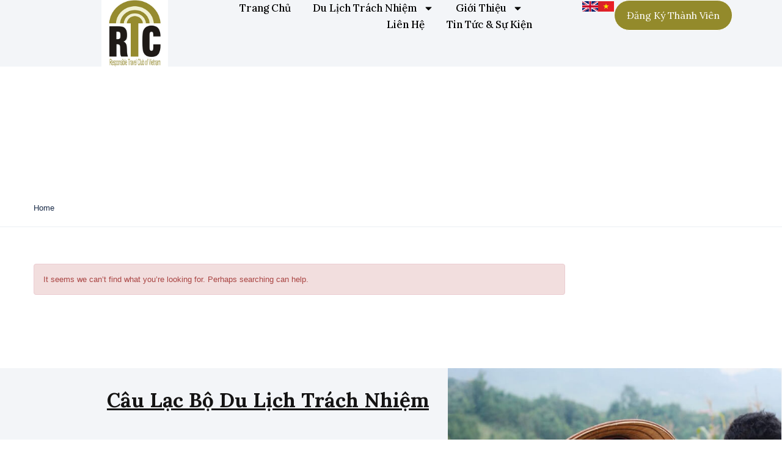

--- FILE ---
content_type: text/html; charset=UTF-8
request_url: http://www.rtcvietnam.org/vi/category/thu-vien-anh/
body_size: 16981
content:
<!DOCTYPE html>
<html lang="en-US">
<head>
	<meta charset="UTF-8">
	<meta name="viewport" content="width=device-width, initial-scale=1.0, viewport-fit=cover" />		<meta name='robots' content='index, follow, max-image-preview:large, max-snippet:-1, max-video-preview:-1' />
	<style>img:is([sizes="auto" i], [sizes^="auto," i]) { contain-intrinsic-size: 3000px 1500px }</style>
	
	<!-- This site is optimized with the Yoast SEO plugin v19.9 - https://yoast.com/wordpress/plugins/seo/ -->
	<title>Thư viện ảnh Archives - The Responsible Travel Club of Vietnam - RTC</title><link rel="stylesheet" href="https://fonts.googleapis.com/css?family=Poppins%3A400%2C500%2C600%7CRoboto%3A100%2C100italic%2C200%2C200italic%2C300%2C300italic%2C400%2C400italic%2C500%2C500italic%2C600%2C600italic%2C700%2C700italic%2C800%2C800italic%2C900%2C900italic%7CRoboto%20Slab%3A100%2C100italic%2C200%2C200italic%2C300%2C300italic%2C400%2C400italic%2C500%2C500italic%2C600%2C600italic%2C700%2C700italic%2C800%2C800italic%2C900%2C900italic%7CLora%3A100%2C100italic%2C200%2C200italic%2C300%2C300italic%2C400%2C400italic%2C500%2C500italic%2C600%2C600italic%2C700%2C700italic%2C800%2C800italic%2C900%2C900italic&display=swap" />
	<link rel="canonical" href="http://www.rtcvietnam.org/vi/category/thu-vien-anh/" />
	<meta property="og:locale" content="en_US" />
	<meta property="og:type" content="article" />
	<meta property="og:title" content="Thư viện ảnh Archives - The Responsible Travel Club of Vietnam - RTC" />
	<meta property="og:url" content="http://www.rtcvietnam.org/vi/category/thu-vien-anh/" />
	<meta property="og:site_name" content="The Responsible Travel Club of Vietnam - RTC" />
	<script type="application/ld+json" class="yoast-schema-graph">{"@context":"https://schema.org","@graph":[{"@type":"CollectionPage","@id":"http://www.rtcvietnam.org/vi/category/thu-vien-anh/","url":"http://www.rtcvietnam.org/vi/category/thu-vien-anh/","name":"Thư viện ảnh Archives - The Responsible Travel Club of Vietnam - RTC","isPartOf":{"@id":"http://www.rtcvietnam.org/vi/#website"},"breadcrumb":{"@id":"http://www.rtcvietnam.org/vi/category/thu-vien-anh/#breadcrumb"},"inLanguage":"en-US"},{"@type":"BreadcrumbList","@id":"http://www.rtcvietnam.org/vi/category/thu-vien-anh/#breadcrumb","itemListElement":[{"@type":"ListItem","position":1,"name":"Home","item":"http://www.rtcvietnam.org/vi/"},{"@type":"ListItem","position":2,"name":"Thư viện ảnh"}]},{"@type":"WebSite","@id":"http://www.rtcvietnam.org/vi/#website","url":"http://www.rtcvietnam.org/vi/","name":"The Responsible Travel Club of Vietnam - RTC","description":"","publisher":{"@id":"http://www.rtcvietnam.org/vi/#organization"},"potentialAction":[{"@type":"SearchAction","target":{"@type":"EntryPoint","urlTemplate":"http://www.rtcvietnam.org/vi/?s={search_term_string}"},"query-input":"required name=search_term_string"}],"inLanguage":"en-US"},{"@type":"Organization","@id":"http://www.rtcvietnam.org/vi/#organization","name":"The Responsible Travel Club of Vietnam - RTC","url":"http://www.rtcvietnam.org/vi/","logo":{"@type":"ImageObject","inLanguage":"en-US","@id":"http://www.rtcvietnam.org/vi/#/schema/logo/image/","url":"http://www.rtcvietnam.org/vi/wp-content/uploads/2025/10/rtc1.jpg","contentUrl":"http://www.rtcvietnam.org/vi/wp-content/uploads/2025/10/rtc1.jpg","width":300,"height":300,"caption":"The Responsible Travel Club of Vietnam - RTC"},"image":{"@id":"http://www.rtcvietnam.org/vi/#/schema/logo/image/"}}]}</script>
	<!-- / Yoast SEO plugin. -->


<link rel='dns-prefetch' href='//api.tiles.mapbox.com' />
<link rel='dns-prefetch' href='//cdn.jsdelivr.net' />
<link rel='dns-prefetch' href='//fonts.googleapis.com' />
<link rel='dns-prefetch' href='//maxst.icons8.com' />
<link rel='dns-prefetch' href='//api.mapbox.com' />
<link rel="alternate" type="application/rss+xml" title="The Responsible Travel Club of Vietnam - RTC &raquo; Feed" href="http://www.rtcvietnam.org/vi/feed/" />
<link rel="alternate" type="application/rss+xml" title="The Responsible Travel Club of Vietnam - RTC &raquo; Comments Feed" href="http://www.rtcvietnam.org/vi/comments/feed/" />
<link rel="alternate" type="application/rss+xml" title="The Responsible Travel Club of Vietnam - RTC &raquo; Thư viện ảnh Category Feed" href="http://www.rtcvietnam.org/vi/category/thu-vien-anh/feed/" />
<style id='wp-emoji-styles-inline-css' type='text/css'>

	img.wp-smiley, img.emoji {
		display: inline !important;
		border: none !important;
		box-shadow: none !important;
		height: 1em !important;
		width: 1em !important;
		margin: 0 0.07em !important;
		vertical-align: -0.1em !important;
		background: none !important;
		padding: 0 !important;
	}
</style>
<link rel='stylesheet' id='wp-block-library-css' href='http://www.rtcvietnam.org/vi/wp-includes/css/dist/block-library/style.min.css?ver=6.8.3' type='text/css' media='all' />
<style id='classic-theme-styles-inline-css' type='text/css'>
/*! This file is auto-generated */
.wp-block-button__link{color:#fff;background-color:#32373c;border-radius:9999px;box-shadow:none;text-decoration:none;padding:calc(.667em + 2px) calc(1.333em + 2px);font-size:1.125em}.wp-block-file__button{background:#32373c;color:#fff;text-decoration:none}
</style>
<style id='global-styles-inline-css' type='text/css'>
:root{--wp--preset--aspect-ratio--square: 1;--wp--preset--aspect-ratio--4-3: 4/3;--wp--preset--aspect-ratio--3-4: 3/4;--wp--preset--aspect-ratio--3-2: 3/2;--wp--preset--aspect-ratio--2-3: 2/3;--wp--preset--aspect-ratio--16-9: 16/9;--wp--preset--aspect-ratio--9-16: 9/16;--wp--preset--color--black: #000000;--wp--preset--color--cyan-bluish-gray: #abb8c3;--wp--preset--color--white: #ffffff;--wp--preset--color--pale-pink: #f78da7;--wp--preset--color--vivid-red: #cf2e2e;--wp--preset--color--luminous-vivid-orange: #ff6900;--wp--preset--color--luminous-vivid-amber: #fcb900;--wp--preset--color--light-green-cyan: #7bdcb5;--wp--preset--color--vivid-green-cyan: #00d084;--wp--preset--color--pale-cyan-blue: #8ed1fc;--wp--preset--color--vivid-cyan-blue: #0693e3;--wp--preset--color--vivid-purple: #9b51e0;--wp--preset--gradient--vivid-cyan-blue-to-vivid-purple: linear-gradient(135deg,rgba(6,147,227,1) 0%,rgb(155,81,224) 100%);--wp--preset--gradient--light-green-cyan-to-vivid-green-cyan: linear-gradient(135deg,rgb(122,220,180) 0%,rgb(0,208,130) 100%);--wp--preset--gradient--luminous-vivid-amber-to-luminous-vivid-orange: linear-gradient(135deg,rgba(252,185,0,1) 0%,rgba(255,105,0,1) 100%);--wp--preset--gradient--luminous-vivid-orange-to-vivid-red: linear-gradient(135deg,rgba(255,105,0,1) 0%,rgb(207,46,46) 100%);--wp--preset--gradient--very-light-gray-to-cyan-bluish-gray: linear-gradient(135deg,rgb(238,238,238) 0%,rgb(169,184,195) 100%);--wp--preset--gradient--cool-to-warm-spectrum: linear-gradient(135deg,rgb(74,234,220) 0%,rgb(151,120,209) 20%,rgb(207,42,186) 40%,rgb(238,44,130) 60%,rgb(251,105,98) 80%,rgb(254,248,76) 100%);--wp--preset--gradient--blush-light-purple: linear-gradient(135deg,rgb(255,206,236) 0%,rgb(152,150,240) 100%);--wp--preset--gradient--blush-bordeaux: linear-gradient(135deg,rgb(254,205,165) 0%,rgb(254,45,45) 50%,rgb(107,0,62) 100%);--wp--preset--gradient--luminous-dusk: linear-gradient(135deg,rgb(255,203,112) 0%,rgb(199,81,192) 50%,rgb(65,88,208) 100%);--wp--preset--gradient--pale-ocean: linear-gradient(135deg,rgb(255,245,203) 0%,rgb(182,227,212) 50%,rgb(51,167,181) 100%);--wp--preset--gradient--electric-grass: linear-gradient(135deg,rgb(202,248,128) 0%,rgb(113,206,126) 100%);--wp--preset--gradient--midnight: linear-gradient(135deg,rgb(2,3,129) 0%,rgb(40,116,252) 100%);--wp--preset--font-size--small: 13px;--wp--preset--font-size--medium: 20px;--wp--preset--font-size--large: 36px;--wp--preset--font-size--x-large: 42px;--wp--preset--spacing--20: 0.44rem;--wp--preset--spacing--30: 0.67rem;--wp--preset--spacing--40: 1rem;--wp--preset--spacing--50: 1.5rem;--wp--preset--spacing--60: 2.25rem;--wp--preset--spacing--70: 3.38rem;--wp--preset--spacing--80: 5.06rem;--wp--preset--shadow--natural: 6px 6px 9px rgba(0, 0, 0, 0.2);--wp--preset--shadow--deep: 12px 12px 50px rgba(0, 0, 0, 0.4);--wp--preset--shadow--sharp: 6px 6px 0px rgba(0, 0, 0, 0.2);--wp--preset--shadow--outlined: 6px 6px 0px -3px rgba(255, 255, 255, 1), 6px 6px rgba(0, 0, 0, 1);--wp--preset--shadow--crisp: 6px 6px 0px rgba(0, 0, 0, 1);}:where(.is-layout-flex){gap: 0.5em;}:where(.is-layout-grid){gap: 0.5em;}body .is-layout-flex{display: flex;}.is-layout-flex{flex-wrap: wrap;align-items: center;}.is-layout-flex > :is(*, div){margin: 0;}body .is-layout-grid{display: grid;}.is-layout-grid > :is(*, div){margin: 0;}:where(.wp-block-columns.is-layout-flex){gap: 2em;}:where(.wp-block-columns.is-layout-grid){gap: 2em;}:where(.wp-block-post-template.is-layout-flex){gap: 1.25em;}:where(.wp-block-post-template.is-layout-grid){gap: 1.25em;}.has-black-color{color: var(--wp--preset--color--black) !important;}.has-cyan-bluish-gray-color{color: var(--wp--preset--color--cyan-bluish-gray) !important;}.has-white-color{color: var(--wp--preset--color--white) !important;}.has-pale-pink-color{color: var(--wp--preset--color--pale-pink) !important;}.has-vivid-red-color{color: var(--wp--preset--color--vivid-red) !important;}.has-luminous-vivid-orange-color{color: var(--wp--preset--color--luminous-vivid-orange) !important;}.has-luminous-vivid-amber-color{color: var(--wp--preset--color--luminous-vivid-amber) !important;}.has-light-green-cyan-color{color: var(--wp--preset--color--light-green-cyan) !important;}.has-vivid-green-cyan-color{color: var(--wp--preset--color--vivid-green-cyan) !important;}.has-pale-cyan-blue-color{color: var(--wp--preset--color--pale-cyan-blue) !important;}.has-vivid-cyan-blue-color{color: var(--wp--preset--color--vivid-cyan-blue) !important;}.has-vivid-purple-color{color: var(--wp--preset--color--vivid-purple) !important;}.has-black-background-color{background-color: var(--wp--preset--color--black) !important;}.has-cyan-bluish-gray-background-color{background-color: var(--wp--preset--color--cyan-bluish-gray) !important;}.has-white-background-color{background-color: var(--wp--preset--color--white) !important;}.has-pale-pink-background-color{background-color: var(--wp--preset--color--pale-pink) !important;}.has-vivid-red-background-color{background-color: var(--wp--preset--color--vivid-red) !important;}.has-luminous-vivid-orange-background-color{background-color: var(--wp--preset--color--luminous-vivid-orange) !important;}.has-luminous-vivid-amber-background-color{background-color: var(--wp--preset--color--luminous-vivid-amber) !important;}.has-light-green-cyan-background-color{background-color: var(--wp--preset--color--light-green-cyan) !important;}.has-vivid-green-cyan-background-color{background-color: var(--wp--preset--color--vivid-green-cyan) !important;}.has-pale-cyan-blue-background-color{background-color: var(--wp--preset--color--pale-cyan-blue) !important;}.has-vivid-cyan-blue-background-color{background-color: var(--wp--preset--color--vivid-cyan-blue) !important;}.has-vivid-purple-background-color{background-color: var(--wp--preset--color--vivid-purple) !important;}.has-black-border-color{border-color: var(--wp--preset--color--black) !important;}.has-cyan-bluish-gray-border-color{border-color: var(--wp--preset--color--cyan-bluish-gray) !important;}.has-white-border-color{border-color: var(--wp--preset--color--white) !important;}.has-pale-pink-border-color{border-color: var(--wp--preset--color--pale-pink) !important;}.has-vivid-red-border-color{border-color: var(--wp--preset--color--vivid-red) !important;}.has-luminous-vivid-orange-border-color{border-color: var(--wp--preset--color--luminous-vivid-orange) !important;}.has-luminous-vivid-amber-border-color{border-color: var(--wp--preset--color--luminous-vivid-amber) !important;}.has-light-green-cyan-border-color{border-color: var(--wp--preset--color--light-green-cyan) !important;}.has-vivid-green-cyan-border-color{border-color: var(--wp--preset--color--vivid-green-cyan) !important;}.has-pale-cyan-blue-border-color{border-color: var(--wp--preset--color--pale-cyan-blue) !important;}.has-vivid-cyan-blue-border-color{border-color: var(--wp--preset--color--vivid-cyan-blue) !important;}.has-vivid-purple-border-color{border-color: var(--wp--preset--color--vivid-purple) !important;}.has-vivid-cyan-blue-to-vivid-purple-gradient-background{background: var(--wp--preset--gradient--vivid-cyan-blue-to-vivid-purple) !important;}.has-light-green-cyan-to-vivid-green-cyan-gradient-background{background: var(--wp--preset--gradient--light-green-cyan-to-vivid-green-cyan) !important;}.has-luminous-vivid-amber-to-luminous-vivid-orange-gradient-background{background: var(--wp--preset--gradient--luminous-vivid-amber-to-luminous-vivid-orange) !important;}.has-luminous-vivid-orange-to-vivid-red-gradient-background{background: var(--wp--preset--gradient--luminous-vivid-orange-to-vivid-red) !important;}.has-very-light-gray-to-cyan-bluish-gray-gradient-background{background: var(--wp--preset--gradient--very-light-gray-to-cyan-bluish-gray) !important;}.has-cool-to-warm-spectrum-gradient-background{background: var(--wp--preset--gradient--cool-to-warm-spectrum) !important;}.has-blush-light-purple-gradient-background{background: var(--wp--preset--gradient--blush-light-purple) !important;}.has-blush-bordeaux-gradient-background{background: var(--wp--preset--gradient--blush-bordeaux) !important;}.has-luminous-dusk-gradient-background{background: var(--wp--preset--gradient--luminous-dusk) !important;}.has-pale-ocean-gradient-background{background: var(--wp--preset--gradient--pale-ocean) !important;}.has-electric-grass-gradient-background{background: var(--wp--preset--gradient--electric-grass) !important;}.has-midnight-gradient-background{background: var(--wp--preset--gradient--midnight) !important;}.has-small-font-size{font-size: var(--wp--preset--font-size--small) !important;}.has-medium-font-size{font-size: var(--wp--preset--font-size--medium) !important;}.has-large-font-size{font-size: var(--wp--preset--font-size--large) !important;}.has-x-large-font-size{font-size: var(--wp--preset--font-size--x-large) !important;}
:where(.wp-block-post-template.is-layout-flex){gap: 1.25em;}:where(.wp-block-post-template.is-layout-grid){gap: 1.25em;}
:where(.wp-block-columns.is-layout-flex){gap: 2em;}:where(.wp-block-columns.is-layout-grid){gap: 2em;}
:root :where(.wp-block-pullquote){font-size: 1.5em;line-height: 1.6;}
</style>
<link rel='stylesheet' id='contact-form-7-css' href='http://www.rtcvietnam.org/vi/wp-content/plugins/contact-form-7/includes/css/styles.css?ver=5.6.4' type='text/css' media='all' />

<link rel='stylesheet' id='bootstrap-css-css' href='http://www.rtcvietnam.org/vi/wp-content/themes/traveler/v2/css/bootstrap.min.css?ver=6.8.3' type='text/css' media='all' />
<link rel='stylesheet' id='helpers-css-css' href='http://www.rtcvietnam.org/vi/wp-content/themes/traveler/v2/css/helpers.css?ver=6.8.3' type='text/css' media='all' />
<link rel='stylesheet' id='font-awesome-css-css' href='http://www.rtcvietnam.org/vi/wp-content/themes/traveler/v2/css/font-awesome.min.css?ver=6.8.3' type='text/css' media='all' />
<link rel='stylesheet' id='fotorama-css-css' href='http://www.rtcvietnam.org/vi/wp-content/themes/traveler/v2/js/fotorama/fotorama.css?ver=6.8.3' type='text/css' media='all' />
<link rel='stylesheet' id='rangeSlider-css-css' href='http://www.rtcvietnam.org/vi/wp-content/themes/traveler/v2/js/ion.rangeSlider/css/ion.rangeSlider.css?ver=6.8.3' type='text/css' media='all' />
<link rel='stylesheet' id='rangeSlider-skinHTML5-css-css' href='http://www.rtcvietnam.org/vi/wp-content/themes/traveler/v2/js/ion.rangeSlider/css/ion.rangeSlider.skinHTML5.css?ver=6.8.3' type='text/css' media='all' />
<link rel='stylesheet' id='daterangepicker-css-css' href='http://www.rtcvietnam.org/vi/wp-content/themes/traveler/v2/js/daterangepicker/daterangepicker.css?ver=6.8.3' type='text/css' media='all' />
<link rel='stylesheet' id='awesome-line-awesome-css-css' href='https://maxst.icons8.com/vue-static/landings/line-awesome/line-awesome/1.1.0/css/line-awesome.min.css?ver=6.8.3' type='text/css' media='all' />
<link rel='stylesheet' id='sweetalert2-css-css' href='http://www.rtcvietnam.org/vi/wp-content/themes/traveler/v2/css/sweetalert2.css?ver=6.8.3' type='text/css' media='all' />
<link rel='stylesheet' id='select2.min-css-css' href='http://www.rtcvietnam.org/vi/wp-content/themes/traveler/v2/css/select2.min.css?ver=6.8.3' type='text/css' media='all' />
<link rel='stylesheet' id='flickity-css-css' href='http://www.rtcvietnam.org/vi/wp-content/themes/traveler/v2/css/flickity.css?ver=6.8.3' type='text/css' media='all' />
<link rel='stylesheet' id='magnific-css-css' href='http://www.rtcvietnam.org/vi/wp-content/themes/traveler/v2/js/magnific-popup/magnific-popup.css?ver=6.8.3' type='text/css' media='all' />
<link rel='stylesheet' id='owlcarousel-css-css' href='http://www.rtcvietnam.org/vi/wp-content/themes/traveler/v2/js/owlcarousel/assets/owl.carousel.min.css?ver=6.8.3' type='text/css' media='all' />
<link rel='stylesheet' id='st-style-css-css' href='http://www.rtcvietnam.org/vi/wp-content/themes/traveler/v2/css/style.css?ver=6.8.3' type='text/css' media='all' />
<link rel='stylesheet' id='affilate-css-css' href='http://www.rtcvietnam.org/vi/wp-content/themes/traveler/v2/css/affilate.css?ver=6.8.3' type='text/css' media='all' />
<link rel='stylesheet' id='affilate-h-css-css' href='http://www.rtcvietnam.org/vi/wp-content/themes/traveler/v2/css/affilate-h.css?ver=6.8.3' type='text/css' media='all' />
<link rel='stylesheet' id='search-result-css-css' href='http://www.rtcvietnam.org/vi/wp-content/themes/traveler/v2/css/search_result.css?ver=6.8.3' type='text/css' media='all' />
<link rel='stylesheet' id='st-fix-safari-css-css' href='http://www.rtcvietnam.org/vi/wp-content/themes/traveler/v2/css/fsafari.css?ver=6.8.3' type='text/css' media='all' />
<link rel='stylesheet' id='checkout-css-css' href='http://www.rtcvietnam.org/vi/wp-content/themes/traveler/v2/css/checkout.css?ver=6.8.3' type='text/css' media='all' />
<link rel='stylesheet' id='partner-page-css-css' href='http://www.rtcvietnam.org/vi/wp-content/themes/traveler/v2/css/partner_page.css?ver=6.8.3' type='text/css' media='all' />
<link rel='stylesheet' id='responsive-css-css' href='http://www.rtcvietnam.org/vi/wp-content/themes/traveler/v2/css/responsive.css?ver=6.8.3' type='text/css' media='all' />
<link rel='stylesheet' id='mCustomScrollbar-css-css' href='https://cdn.jsdelivr.net/jquery.mcustomscrollbar/3.1.3/jquery.mCustomScrollbar.min.css?ver=6.8.3' type='text/css' media='all' />
<link rel='stylesheet' id='single-tour-css' href='http://www.rtcvietnam.org/vi/wp-content/themes/traveler/v2/css/sin-tour.css?ver=6.8.3' type='text/css' media='all' />
<link rel='stylesheet' id='enquire-css-css' href='http://www.rtcvietnam.org/vi/wp-content/themes/traveler/v2/css/enquire.css?ver=6.8.3' type='text/css' media='all' />
<link rel='stylesheet' id='mapbox-css-css' href='https://api.tiles.mapbox.com/mapbox-gl-js/v1.6.0/mapbox-gl.css?optimize=true&#038;ver=6.8.3' type='text/css' media='all' />
<link rel='stylesheet' id='mapbox-css-api-css' href='https://api.mapbox.com/mapbox-gl-js/v1.12.0/mapbox-gl.css?ver=6.8.3' type='text/css' media='all' />
<link rel='stylesheet' id='mapbox-custom-css-css' href='http://www.rtcvietnam.org/vi/wp-content/themes/traveler/v2/css/mapbox-custom.css?ver=6.8.3' type='text/css' media='all' />
<link rel='stylesheet' id='elementor-frontend-css' href='http://www.rtcvietnam.org/vi/wp-content/plugins/elementor/assets/css/frontend.min.css?ver=3.32.4' type='text/css' media='all' />
<link rel='stylesheet' id='widget-image-css' href='http://www.rtcvietnam.org/vi/wp-content/plugins/elementor/assets/css/widget-image.min.css?ver=3.32.4' type='text/css' media='all' />
<link rel='stylesheet' id='widget-nav-menu-css' href='http://www.rtcvietnam.org/vi/wp-content/plugins/elementor-pro/assets/css/widget-nav-menu.min.css?ver=3.32.2' type='text/css' media='all' />
<link rel='stylesheet' id='e-sticky-css' href='http://www.rtcvietnam.org/vi/wp-content/plugins/elementor-pro/assets/css/modules/sticky.min.css?ver=3.32.2' type='text/css' media='all' />
<link rel='stylesheet' id='widget-heading-css' href='http://www.rtcvietnam.org/vi/wp-content/plugins/elementor/assets/css/widget-heading.min.css?ver=3.32.4' type='text/css' media='all' />
<link rel='stylesheet' id='elementor-post-2547-css' href='http://www.rtcvietnam.org/vi/wp-content/uploads/elementor/css/post-2547.css?ver=1761042394' type='text/css' media='all' />
<link rel='stylesheet' id='elementor-post-3006-css' href='http://www.rtcvietnam.org/vi/wp-content/uploads/elementor/css/post-3006.css?ver=1761705074' type='text/css' media='all' />
<link rel='stylesheet' id='elementor-post-3033-css' href='http://www.rtcvietnam.org/vi/wp-content/uploads/elementor/css/post-3033.css?ver=1761100591' type='text/css' media='all' />



<script type="text/javascript" id="jquery-core-js-extra">
/* <![CDATA[ */
var list_location = {"list":"\"\""};
var st_checkout_text = {"without_pp":"Submit Request","with_pp":"Booking Now","validate_form":"Please fill all required fields","error_accept_term":"Please accept our terms and conditions","email_validate":"Email is not valid","adult_price":"Adult","child_price":"Child","infant_price":"Infant","adult":"Adult","child":"Child","infant":"Infant","price":"Price","origin_price":"Origin Price","text_unavailable":"Not Available: "};
var st_params = {"theme_url":"http:\/\/www.rtcvietnam.org\/vi\/wp-content\/themes\/traveler","locale_fullcalendar":"en","caculator_price_single_ajax":"off","site_url":"http:\/\/www.rtcvietnam.org\/vi","load_price":"http:\/\/www.rtcvietnam.org\/vi","ajax_url":"http:\/\/www.rtcvietnam.org\/vi\/wp-admin\/admin-ajax.php","loading_url":"http:\/\/www.rtcvietnam.org\/vi\/wp-admin\/images\/wpspin_light.gif","st_search_nonce":"063853957f","facebook_enable":"on","facbook_app_id":"","booking_currency_precision":null,"thousand_separator":null,"decimal_separator":null,"currency_symbol":null,"currency_position":null,"currency_rtl_support":null,"free_text":"Free","date_format":"mm\/dd\/yyyy","date_format_calendar":"mm\/dd\/yyyy","time_format":"12h","mk_my_location":"http:\/\/www.rtcvietnam.org\/vi\/wp-content\/themes\/traveler\/img\/my_location.png","locale":"en_US","header_bgr":"","text_refresh":"Refresh","date_fomat":"MM\/DD\/YYYY","text_loading":"Loading...","text_no_more":"No More","weather_api_key":"a82498aa9918914fa4ac5ba584a7e623","no_vacancy":"No vacancies","unlimited_vacancy":"Unlimited","a_vacancy":"a vacancy","more_vacancy":"vacancies","utm":"http:\/\/shinetheme.com\/utm\/utm.gif","_s":"f5db006bc0","mclusmap":"http:\/\/www.rtcvietnam.org\/vi\/wp-content\/themes\/traveler\/v2\/images\/icon_map\/ico_gruop_location.svg","icon_contact_map":"http:\/\/www.rtcvietnam.org\/vi\/wp-content\/themes\/traveler\/v2\/images\/markers\/ico_location_3.png","text_adult":"Adult","text_adults":"Adults","text_child":"Children","text_childs":"Childrens","text_price":"Price","text_origin_price":"Origin Price","text_unavailable":"Not Available ","text_available":"Available ","text_adult_price":"Adult Price ","text_child_price":"Child Price ","text_infant_price":"Infant Price","text_update":"Update ","token_mapbox":"pk.eyJ1IjoidGhvYWluZ28iLCJhIjoiY2p3dTE4bDFtMDAweTQ5cm5rMXA5anUwMSJ9.RkIx76muBIvcZ5HDb2g0Bw","text_rtl_mapbox":"","st_icon_mapbox":"https:\/\/i.imgur.com\/MK4NUzI.png","text_use_this_media":"Use this media","text_select_image":"Select Image","text_confirm_delete_item":"Are you sure want to delete this item?","text_process_cancel":"You cancelled the process","start_at_text":"Start at","end_at_text":"End at"};
var st_timezone = {"timezone_string":""};
var locale_daterangepicker = {"direction":"ltr","applyLabel":"Apply","cancelLabel":"Cancel","fromLabel":"From","toLabel":"To","customRangeLabel":"Custom","daysOfWeek":["Su","Mo","Tu","We","Th","Fr","Sa"],"monthNames":["January","February","March","April","May","June","July","August","September","October","November","December"],"firstDay":"0","today":"Today"};
var st_list_map_params = {"mk_my_location":"http:\/\/www.rtcvietnam.org\/vi\/wp-content\/themes\/traveler\/img\/my_location.png","text_my_location":"3000 m radius","text_no_result":"No Result","cluster_0":"<div class='cluster cluster-1'>CLUSTER_COUNT<\/div>","cluster_20":"<div class='cluster cluster-2'>CLUSTER_COUNT<\/div>","cluster_50":"<div class='cluster cluster-3'>CLUSTER_COUNT<\/div>","cluster_m1":"http:\/\/www.rtcvietnam.org\/vi\/wp-content\/themes\/traveler\/img\/map\/m1.png","cluster_m2":"http:\/\/www.rtcvietnam.org\/vi\/wp-content\/themes\/traveler\/img\/map\/m2.png","cluster_m3":"http:\/\/www.rtcvietnam.org\/vi\/wp-content\/themes\/traveler\/img\/map\/m3.png","cluster_m4":"http:\/\/www.rtcvietnam.org\/vi\/wp-content\/themes\/traveler\/img\/map\/m4.png","cluster_m5":"http:\/\/www.rtcvietnam.org\/vi\/wp-content\/themes\/traveler\/img\/map\/m5.png","icon_full_screen":"http:\/\/www.rtcvietnam.org\/vi\/wp-content\/themes\/traveler\/v2\/images\/icon_map\/ico_fullscreen.svg","icon_my_location":"http:\/\/www.rtcvietnam.org\/vi\/wp-content\/themes\/traveler\/v2\/images\/icon_map\/ico_location.svg","icon_my_style":"http:\/\/www.rtcvietnam.org\/vi\/wp-content\/themes\/traveler\/v2\/images\/icon_map\/ico_view_maps.svg","icon_zoom_out":"http:\/\/www.rtcvietnam.org\/vi\/wp-content\/themes\/traveler\/v2\/images\/icon_map\/ico_maps_zoom-out.svg","icon_zoom_in":"http:\/\/www.rtcvietnam.org\/vi\/wp-content\/themes\/traveler\/v2\/images\/icon_map\/ico_maps_zoom_in.svg","icon_close":"http:\/\/www.rtcvietnam.org\/vi\/wp-content\/themes\/traveler\/v2\/images\/icon_map\/icon_close.svg"};
var st_config_partner = {"text_er_image_format":""};
var st_hotel_localize = {"booking_required_adult":"Please select adult number","booking_required_children":"Please select children number","booking_required_adult_children":"Please select Adult and  Children number","room":"Room","is_aoc_fail":"Please select the ages of children","is_not_select_date":"Please select Check-in and Check-out date","is_not_select_check_in_date":"Please select Check-in date","is_not_select_check_out_date":"Please select Check-out date","is_host_name_fail":"Please provide Host Name(s)"};
var st_icon_picker = {"icon_list":["fa-glass","fa-music","fa-search","fa-envelope-o","fa-heart","fa-star","fa-star-o","fa-user","fa-film","fa-th-large","fa-th","fa-th-list","fa-check","fa-remove","fa-close","fa-times","fa-search-plus","fa-search-minus","fa-power-off","fa-signal","fa-gear","fa-cog","fa-trash-o","fa-home","fa-file-o","fa-clock-o","fa-road","fa-download","fa-arrow-circle-o-down","fa-arrow-circle-o-up","fa-inbox","fa-play-circle-o","fa-rotate-right","fa-repeat","fa-refresh","fa-list-alt","fa-lock","fa-flag","fa-headphones","fa-volume-off","fa-volume-down","fa-volume-up","fa-qrcode","fa-barcode","fa-tag","fa-tags","fa-book","fa-bookmark","fa-print","fa-camera","fa-font","fa-bold","fa-italic","fa-text-height","fa-text-width","fa-align-left","fa-align-center","fa-align-right","fa-align-justify","fa-list","fa-dedent","fa-outdent","fa-indent","fa-video-camera","fa-photo","fa-image","fa-picture-o","fa-pencil","fa-map-marker","fa-adjust","fa-tint","fa-edit","fa-pencil-square-o","fa-share-square-o","fa-check-square-o","fa-arrows","fa-step-backward","fa-fast-backward","fa-backward","fa-play","fa-pause","fa-stop","fa-forward","fa-fast-forward","fa-step-forward","fa-eject","fa-chevron-left","fa-chevron-right","fa-plus-circle","fa-minus-circle","fa-times-circle","fa-check-circle","fa-question-circle","fa-info-circle","fa-crosshairs","fa-times-circle-o","fa-check-circle-o","fa-ban","fa-arrow-left","fa-arrow-right","fa-arrow-up","fa-arrow-down","fa-mail-forward","fa-share","fa-expand","fa-compress","fa-plus","fa-minus","fa-asterisk","fa-exclamation-circle","fa-gift","fa-leaf","fa-fire","fa-eye","fa-eye-slash","fa-warning","fa-exclamation-triangle","fa-plane","fa-calendar","fa-random","fa-comment","fa-magnet","fa-chevron-up","fa-chevron-down","fa-retweet","fa-shopping-cart","fa-folder","fa-folder-open","fa-arrows-v","fa-arrows-h","fa-bar-chart-o","fa-bar-chart","fa-twitter-square","fa-facebook-square","fa-camera-retro","fa-key","fa-gears","fa-cogs","fa-comments","fa-thumbs-o-up","fa-thumbs-o-down","fa-star-half","fa-heart-o","fa-sign-out","fa-linkedin-square","fa-thumb-tack","fa-external-link","fa-sign-in","fa-trophy","fa-github-square","fa-upload","fa-lemon-o","fa-phone","fa-square-o","fa-bookmark-o","fa-phone-square","fa-twitter","fa-facebook-f","fa-facebook","fa-github","fa-unlock","fa-credit-card","fa-feed","fa-rss","fa-hdd-o","fa-bullhorn","fa-bell","fa-certificate","fa-hand-o-right","fa-hand-o-left","fa-hand-o-up","fa-hand-o-down","fa-arrow-circle-left","fa-arrow-circle-right","fa-arrow-circle-up","fa-arrow-circle-down","fa-globe","fa-wrench","fa-tasks","fa-filter","fa-briefcase","fa-arrows-alt","fa-group","fa-users","fa-chain","fa-link","fa-cloud","fa-flask","fa-cut","fa-scissors","fa-copy","fa-files-o","fa-paperclip","fa-save","fa-floppy-o","fa-square","fa-navicon","fa-reorder","fa-bars","fa-list-ul","fa-list-ol","fa-strikethrough","fa-underline","fa-table","fa-magic","fa-truck","fa-pinterest","fa-pinterest-square","fa-google-plus-square","fa-google-plus","fa-money","fa-caret-down","fa-caret-up","fa-caret-left","fa-caret-right","fa-columns","fa-unsorted","fa-sort","fa-sort-down","fa-sort-desc","fa-sort-up","fa-sort-asc","fa-envelope","fa-linkedin","fa-rotate-left","fa-undo","fa-legal","fa-gavel","fa-dashboard","fa-tachometer","fa-comment-o","fa-comments-o","fa-flash","fa-bolt","fa-sitemap","fa-umbrella","fa-paste","fa-clipboard","fa-lightbulb-o","fa-exchange","fa-cloud-download","fa-cloud-upload","fa-user-md","fa-stethoscope","fa-suitcase","fa-bell-o","fa-coffee","fa-cutlery","fa-file-text-o","fa-building-o","fa-hospital-o","fa-ambulance","fa-medkit","fa-fighter-jet","fa-beer","fa-h-square","fa-plus-square","fa-angle-double-left","fa-angle-double-right","fa-angle-double-up","fa-angle-double-down","fa-angle-left","fa-angle-right","fa-angle-up","fa-angle-down","fa-desktop","fa-laptop","fa-tablet","fa-mobile-phone","fa-mobile","fa-circle-o","fa-quote-left","fa-quote-right","fa-spinner","fa-circle","fa-mail-reply","fa-reply","fa-github-alt","fa-folder-o","fa-folder-open-o","fa-smile-o","fa-frown-o","fa-meh-o","fa-gamepad","fa-keyboard-o","fa-flag-o","fa-flag-checkered","fa-terminal","fa-code","fa-mail-reply-all","fa-reply-all","fa-star-half-empty","fa-star-half-full","fa-star-half-o","fa-location-arrow","fa-crop","fa-code-fork","fa-unlink","fa-chain-broken","fa-question","fa-info","fa-exclamation","fa-superscript","fa-subscript","fa-eraser","fa-puzzle-piece","fa-microphone","fa-microphone-slash","fa-shield","fa-calendar-o","fa-fire-extinguisher","fa-rocket","fa-maxcdn","fa-chevron-circle-left","fa-chevron-circle-right","fa-chevron-circle-up","fa-chevron-circle-down","fa-html5","fa-css3","fa-anchor","fa-unlock-alt","fa-bullseye","fa-ellipsis-h","fa-ellipsis-v","fa-rss-square","fa-play-circle","fa-ticket","fa-minus-square","fa-minus-square-o","fa-level-up","fa-level-down","fa-check-square","fa-pencil-square","fa-external-link-square","fa-share-square","fa-compass","fa-toggle-down","fa-caret-square-o-down","fa-toggle-up","fa-caret-square-o-up","fa-toggle-right","fa-caret-square-o-right","fa-euro","fa-eur","fa-gbp","fa-dollar","fa-usd","fa-rupee","fa-inr","fa-cny","fa-rmb","fa-yen","fa-jpy","fa-ruble","fa-rouble","fa-rub","fa-won","fa-krw","fa-bitcoin","fa-btc","fa-file","fa-file-text","fa-sort-alpha-asc","fa-sort-alpha-desc","fa-sort-amount-asc","fa-sort-amount-desc","fa-sort-numeric-asc","fa-sort-numeric-desc","fa-thumbs-up","fa-thumbs-down","fa-youtube-square","fa-youtube","fa-xing","fa-xing-square","fa-youtube-play","fa-dropbox","fa-stack-overflow","fa-instagram","fa-flickr","fa-adn","fa-bitbucket","fa-bitbucket-square","fa-tumblr","fa-tumblr-square","fa-long-arrow-down","fa-long-arrow-up","fa-long-arrow-left","fa-long-arrow-right","fa-apple","fa-windows","fa-android","fa-linux","fa-dribbble","fa-skype","fa-foursquare","fa-trello","fa-female","fa-male","fa-gittip","fa-gratipay","fa-sun-o","fa-moon-o","fa-archive","fa-bug","fa-vk","fa-weibo","fa-renren","fa-pagelines","fa-stack-exchange","fa-arrow-circle-o-right","fa-arrow-circle-o-left","fa-toggle-left","fa-caret-square-o-left","fa-dot-circle-o","fa-wheelchair","fa-vimeo-square","fa-turkish-lira","fa-try","fa-plus-square-o","fa-space-shuttle","fa-slack","fa-envelope-square","fa-wordpress","fa-openid","fa-institution","fa-bank","fa-university","fa-mortar-board","fa-graduation-cap","fa-yahoo","fa-google","fa-reddit","fa-reddit-square","fa-stumbleupon-circle","fa-stumbleupon","fa-delicious","fa-digg","fa-pied-piper","fa-pied-piper-alt","fa-drupal","fa-joomla","fa-language","fa-fax","fa-building","fa-child","fa-paw","fa-spoon","fa-cube","fa-cubes","fa-behance","fa-behance-square","fa-steam","fa-steam-square","fa-recycle","fa-automobile","fa-car","fa-cab","fa-taxi","fa-tree","fa-spotify","fa-deviantart","fa-soundcloud","fa-database","fa-file-pdf-o","fa-file-word-o","fa-file-excel-o","fa-file-powerpoint-o","fa-file-photo-o","fa-file-picture-o","fa-file-image-o","fa-file-zip-o","fa-file-archive-o","fa-file-sound-o","fa-file-audio-o","fa-file-movie-o","fa-file-video-o","fa-file-code-o","fa-vine","fa-codepen","fa-jsfiddle","fa-life-bouy","fa-life-buoy","fa-life-saver","fa-support","fa-life-ring","fa-circle-o-notch","fa-ra","fa-rebel","fa-ge","fa-empire","fa-git-square","fa-git","fa-y-combinator-square","fa-yc-square","fa-hacker-news","fa-tencent-weibo","fa-qq","fa-wechat","fa-weixin","fa-send","fa-paper-plane","fa-send-o","fa-paper-plane-o","fa-history","fa-circle-thin","fa-header","fa-paragraph","fa-sliders","fa-share-alt","fa-share-alt-square","fa-bomb","fa-soccer-ball-o","fa-futbol-o","fa-tty","fa-binoculars","fa-plug","fa-slideshare","fa-twitch","fa-yelp","fa-newspaper-o","fa-wifi","fa-calculator","fa-paypal","fa-google-wallet","fa-cc-visa","fa-cc-mastercard","fa-cc-discover","fa-cc-amex","fa-cc-paypal","fa-cc-stripe","fa-bell-slash","fa-bell-slash-o","fa-trash","fa-copyright","fa-at","fa-eyedropper","fa-paint-brush","fa-birthday-cake","fa-area-chart","fa-pie-chart","fa-line-chart","fa-lastfm","fa-lastfm-square","fa-toggle-off","fa-toggle-on","fa-bicycle","fa-bus","fa-ioxhost","fa-angellist","fa-cc","fa-shekel","fa-sheqel","fa-ils","fa-meanpath","fa-buysellads","fa-connectdevelop","fa-dashcube","fa-forumbee","fa-leanpub","fa-sellsy","fa-shirtsinbulk","fa-simplybuilt","fa-skyatlas","fa-cart-plus","fa-cart-arrow-down","fa-diamond","fa-ship","fa-user-secret","fa-motorcycle","fa-street-view","fa-heartbeat","fa-venus","fa-mars","fa-mercury","fa-intersex","fa-transgender","fa-transgender-alt","fa-venus-double","fa-mars-double","fa-venus-mars","fa-mars-stroke","fa-mars-stroke-v","fa-mars-stroke-h","fa-neuter","fa-genderless","fa-facebook-official","fa-pinterest-p","fa-whatsapp","fa-server","fa-user-plus","fa-user-times","fa-hotel","fa-bed","fa-viacoin","fa-train","fa-subway","fa-medium","fa-yc","fa-y-combinator","fa-optin-monster","fa-opencart","fa-expeditedssl","fa-battery-4","fa-battery-full","fa-battery-3","fa-battery-three-quarters","fa-battery-2","fa-battery-half","fa-battery-1","fa-battery-quarter","fa-battery-0","fa-battery-empty","fa-mouse-pointer","fa-i-cursor","fa-object-group","fa-object-ungroup","fa-sticky-note","fa-sticky-note-o","fa-cc-jcb","fa-cc-diners-club","fa-clone","fa-balance-scale","fa-hourglass-o","fa-hourglass-1","fa-hourglass-start","fa-hourglass-2","fa-hourglass-half","fa-hourglass-3","fa-hourglass-end","fa-hourglass","fa-hand-grab-o","fa-hand-rock-o","fa-hand-stop-o","fa-hand-paper-o","fa-hand-scissors-o","fa-hand-lizard-o","fa-hand-spock-o","fa-hand-pointer-o","fa-hand-peace-o","fa-trademark","fa-registered","fa-creative-commons","fa-gg","fa-gg-circle","fa-tripadvisor","fa-odnoklassniki","fa-odnoklassniki-square","fa-get-pocket","fa-wikipedia-w","fa-safari","fa-chrome","fa-firefox","fa-opera","fa-internet-explorer","fa-tv","fa-television","fa-contao","fa-500px","fa-amazon","fa-calendar-plus-o","fa-calendar-minus-o","fa-calendar-times-o","fa-calendar-check-o","fa-industry","fa-map-pin","fa-map-signs","fa-map-o","fa-map","fa-commenting","fa-commenting-o","fa-houzz","fa-vimeo","fa-black-tie","fa-fonticons","fa-reddit-alien","fa-edge","fa-credit-card-alt","fa-codiepie","fa-modx","fa-fort-awesome","fa-usb","fa-product-hunt","fa-mixcloud","fa-scribd","fa-pause-circle","fa-pause-circle-o","fa-stop-circle","fa-stop-circle-o","fa-shopping-bag","fa-shopping-basket","fa-hashtag","fa-bluetooth","fa-bluetooth-b","fa-percent","fa-gitlab","fa-wpbeginner","fa-wpforms","fa-envira","fa-universal-access","fa-wheelchair-alt","fa-question-circle-o","fa-blind","fa-audio-description","fa-volume-control-phone","fa-braille","fa-assistive-listening-systems","fa-asl-interpreting","fa-american-sign-language-interpreting","fa-deafness","fa-hard-of-hearing","fa-deaf","fa-glide","fa-glide-g","fa-signing","fa-sign-language","fa-low-vision","fa-viadeo","fa-viadeo-square","fa-snapchat","fa-snapchat-ghost","fa-snapchat-square"]};
var st_timezone = {"timezone_string":""};
/* ]]> */
</script>
<script type="text/javascript" src="http://www.rtcvietnam.org/vi/wp-includes/js/jquery/jquery.min.js?ver=3.7.1" id="jquery-core-js"></script>
<script type="text/javascript" src="http://www.rtcvietnam.org/vi/wp-includes/js/jquery/jquery-migrate.min.js?ver=3.4.1" id="jquery-migrate-js"></script>
<script type="text/javascript" src="https://api.tiles.mapbox.com/mapbox-gl-js/v1.6.0/mapbox-gl.js" id="mapbox-js-js"></script>
<script type="text/javascript" src="http://www.rtcvietnam.org/vi/wp-content/themes/traveler/v2/js/magnific-popup/jquery.magnific-popup.min.js?ver=6.8.3" id="magnific-js-js"></script>
<link rel="https://api.w.org/" href="http://www.rtcvietnam.org/vi/wp-json/" /><link rel="alternate" title="JSON" type="application/json" href="http://www.rtcvietnam.org/vi/wp-json/wp/v2/categories/17" /><link rel="EditURI" type="application/rsd+xml" title="RSD" href="http://www.rtcvietnam.org/vi/xmlrpc.php?rsd" />
<meta name="generator" content="WordPress 6.8.3" />
<meta name="generator" content="Elementor 3.32.4; features: e_font_icon_svg, additional_custom_breakpoints; settings: css_print_method-external, google_font-enabled, font_display-swap">
			<style>
				.e-con.e-parent:nth-of-type(n+4):not(.e-lazyloaded):not(.e-no-lazyload),
				.e-con.e-parent:nth-of-type(n+4):not(.e-lazyloaded):not(.e-no-lazyload) * {
					background-image: none !important;
				}
				@media screen and (max-height: 1024px) {
					.e-con.e-parent:nth-of-type(n+3):not(.e-lazyloaded):not(.e-no-lazyload),
					.e-con.e-parent:nth-of-type(n+3):not(.e-lazyloaded):not(.e-no-lazyload) * {
						background-image: none !important;
					}
				}
				@media screen and (max-height: 640px) {
					.e-con.e-parent:nth-of-type(n+2):not(.e-lazyloaded):not(.e-no-lazyload),
					.e-con.e-parent:nth-of-type(n+2):not(.e-lazyloaded):not(.e-no-lazyload) * {
						background-image: none !important;
					}
				}
			</style>
			
		<!-- Custom_css.php-->
		<style id="st_custom_css_php">
		
@media screen and (max-width: 782px) {
	html {
	margin-top: 0px !important;
	}
		.admin-bar.logged-in #header {
		padding-top: 45px;
	}
	.logged-in #header {
	margin-top: 0;
	}
}

:root {
	--main-color: #5191FA;
	--body-color: #232323;
	--link-color: #1A2B48;
	--link-color-hover: rgba(81,145,250,0.9);
	--grey-color: #5E6D77;
	--heading-color: #232323;
	--light-grey-color: #EAEEF3;
	--orange-color: #FA5636;
}

	.booking-item-rating .fa ,
	.booking-item.booking-item-small .booking-item-rating-stars,
	.comment-form .add_rating,
	.booking-item-payment .booking-item-rating-stars .fa-star,
	.st-item-rating .fa,
	li  .fa-star , li  .fa-star-o , li  .fa-star-half-o,
	.st-icheck-item label .fa,
	.single-st_hotel #st-content-wrapper .st-stars i,
	.service-list-wrapper .item .st-stars i,
	.services-item.item-elementor .item .content-item .st-stars .stt-icon,
	.st-hotel-result .item-service .thumb .booking-item-rating-stars li i {
		color:#FA5636;
	}

.feature_class , .featured-image .featured{
	background: #ed0925 !important;
}

.search-result-page.st-rental .item-service .featured-image .featured:after,
body.single.single-location .st-overview-content.st_tab_service .st-content-over .st-tab-service-content #rental-search-result .featured-image .featured::after {
	border-bottom: 29px solid #ed0925;
}
.room-item .content .btn-show-price, .room-item .content .show-detail , .btn, .wp-block-search__button ,
#gotop , .form-submit .submit{
	background: #5191FA;
	color:#FFF;
}
.room-item .content .btn-show-price:hover, .room-item .content .show-detail:hover ,  .btn:hover, .wp-block-search__button:hover ,
#gotop:hover , .form-submit .submit:hover{
	background: rgba(81,145,250,0.9);
	color:#FFF;
}
.feature_class::before {
	border-color: #ed0925 #ed0925 transparent transparent;
}
.feature_class::after {
	border-color: #ed0925 transparent #ed0925 #ed0925;
}
.featured_single .feature_class::before {
	border-color: transparent #ed0925 transparent transparent;
}
.item-nearby .st_featured::before {
	border-color: transparent transparent #ed0925 #ed0925;
}
.item-nearby .st_featured::after {
	border-color: #ed0925 #ed0925 #ed0925 transparent  ;
}

.st_sale_class {
	background-color: #3366cc;
}
.st_sale_class.st_sale_paper * {color: #3366cc }
.st_sale_class .st_star_label_sale_div::after,.st_sale_label_1::before{
	border-color: #3366cc transparent transparent #3366cc ;
}

.btn.active.focus, .btn.active:focus, .btn.focus, .btn:active.focus, .btn:active:focus, .btn:focus {
	outline: none;
}

.st_sale_class .st_star_label_sale_div::after {
	border-color: #3366cc}




		</style>
		<!-- End Custom_css.php-->
		<!-- start css hook filter -->
		<style type="text/css" id="st_custom_css">
				</style>
		<!-- end css hook filter -->
		<!-- css disable javascript -->
				<style type="text/css" id="st_enable_javascript">
		.search-tabs-bg > .tabbable >.tab-content > .tab-pane{display: none; opacity: 0;}.search-tabs-bg > .tabbable >.tab-content > .tab-pane.active{display: block;opacity: 1;}.search-tabs-to-top { margin-top: -120px;}		</style>

		<style>
				</style>
				<!-- HTML5 Shim and Respond.js IE8 support of HTML5 elements and media queries -->
		<!-- WARNING: Respond.js doesn't work if you view the page via file:// -->
		<!--[if lt IE 9]>
		<script src="https://oss.maxcdn.com/html5shiv/3.7.2/html5shiv.min.js"></script>
		<script src="https://oss.maxcdn.com/respond/1.4.2/respond.min.js"></script>
		<![endif]-->
		</head>
<body class="archive category category-thu-vien-anh category-17 wp-custom-logo wp-theme-traveler  menu_style1 search_enable_preload elementor-default elementor-kit-2547">
		<header data-elementor-type="header" data-elementor-id="3006" class="elementor elementor-3006 elementor-location-header" data-elementor-post-type="elementor_library">
			<div class="elementor-element elementor-element-15dac7bb e-con-full e-flex e-con e-parent" data-id="15dac7bb" data-element_type="container" data-settings="{&quot;background_background&quot;:&quot;classic&quot;,&quot;sticky&quot;:&quot;top&quot;,&quot;sticky_on&quot;:[&quot;desktop&quot;,&quot;tablet&quot;,&quot;mobile&quot;],&quot;sticky_offset&quot;:0,&quot;sticky_effects_offset&quot;:0,&quot;sticky_anchor_link_offset&quot;:0}">
		<div class="elementor-element elementor-element-164d2093 e-con-full e-flex e-con e-child" data-id="164d2093" data-element_type="container">
				<div class="elementor-element elementor-element-71015835 elementor-widget elementor-widget-theme-site-logo elementor-widget-image" data-id="71015835" data-element_type="widget" data-widget_type="theme-site-logo.default">
											<a href="http://www.rtcvietnam.org/vi">
			<img width="300" height="300" src="http://www.rtcvietnam.org/vi/wp-content/uploads/2025/10/rtc1.jpg" class="attachment-full size-full wp-image-2956" alt="RTC logo" srcset="http://www.rtcvietnam.org/vi/wp-content/uploads/2025/10/rtc1.jpg 300w, http://www.rtcvietnam.org/vi/wp-content/uploads/2025/10/rtc1-1024x1024.jpg 1024w, http://www.rtcvietnam.org/vi/wp-content/uploads/2025/10/rtc1-150x150.jpg 150w, http://www.rtcvietnam.org/vi/wp-content/uploads/2025/10/rtc1-768x768.jpg 768w, http://www.rtcvietnam.org/vi/wp-content/uploads/2025/10/rtc1-1536x1536.jpg 1536w, http://www.rtcvietnam.org/vi/wp-content/uploads/2025/10/rtc1-2048x2048.jpg 2048w" sizes="(max-width: 300px) 100vw, 300px" />				</a>
											</div>
				</div>
		<div class="elementor-element elementor-element-66d3883f e-con-full e-flex e-con e-child" data-id="66d3883f" data-element_type="container">
				<div class="elementor-element elementor-element-6a976327 elementor-nav-menu--stretch elementor-nav-menu__align-end elementor-nav-menu--dropdown-mobile elementor-nav-menu__text-align-aside elementor-nav-menu--toggle elementor-nav-menu--burger elementor-widget elementor-widget-nav-menu" data-id="6a976327" data-element_type="widget" data-settings="{&quot;full_width&quot;:&quot;stretch&quot;,&quot;layout&quot;:&quot;horizontal&quot;,&quot;submenu_icon&quot;:{&quot;value&quot;:&quot;&lt;svg aria-hidden=\&quot;true\&quot; class=\&quot;e-font-icon-svg e-fas-caret-down\&quot; viewBox=\&quot;0 0 320 512\&quot; xmlns=\&quot;http:\/\/www.w3.org\/2000\/svg\&quot;&gt;&lt;path d=\&quot;M31.3 192h257.3c17.8 0 26.7 21.5 14.1 34.1L174.1 354.8c-7.8 7.8-20.5 7.8-28.3 0L17.2 226.1C4.6 213.5 13.5 192 31.3 192z\&quot;&gt;&lt;\/path&gt;&lt;\/svg&gt;&quot;,&quot;library&quot;:&quot;fa-solid&quot;},&quot;toggle&quot;:&quot;burger&quot;}" data-widget_type="nav-menu.default">
								<nav aria-label="Menu" class="elementor-nav-menu--main elementor-nav-menu__container elementor-nav-menu--layout-horizontal e--pointer-underline e--animation-fade">
				<ul id="menu-1-6a976327" class="elementor-nav-menu"><li class="menu-item menu-item-type-custom menu-item-object-custom menu-item-home menu-item-14"><a href="http://www.rtcvietnam.org/vi/" class="elementor-item">Trang Chủ</a></li>
<li class="menu-item menu-item-type-custom menu-item-object-custom menu-item-has-children menu-item-1579"><a href="#" class="elementor-item elementor-item-anchor">Du Lịch Trách Nhiệm</a>
<ul class="sub-menu elementor-nav-menu--dropdown">
	<li class="menu-item menu-item-type-custom menu-item-object-custom menu-item-3016"><a href="https://www.rtcvietnam.org/vi/du-lich-co-trach-nhiem/" class="elementor-sub-item">Du lịch có trách nhiệm</a></li>
	<li class="menu-item menu-item-type-custom menu-item-object-custom menu-item-3015"><a href="https://www.rtcvietnam.org/vi/lam-the-nao-de-du-lich-mot-cach-co-trach-nhiem/" class="elementor-sub-item">Du lịch có trách nhiệm là gì?</a></li>
	<li class="menu-item menu-item-type-custom menu-item-object-custom menu-item-3017"><a href="https://www.rtcvietnam.org/vi/cho-du-khach/" class="elementor-sub-item">Cho du khách</a></li>
	<li class="menu-item menu-item-type-custom menu-item-object-custom menu-item-3018"><a href="https://www.rtcvietnam.org/vi/cho-don-vi-lu-hanh/" class="elementor-sub-item">Cho đơn vị lữ hành</a></li>
</ul>
</li>
<li class="menu-item menu-item-type-custom menu-item-object-custom menu-item-has-children menu-item-3019"><a href="#" class="elementor-item elementor-item-anchor">Giới Thiệu</a>
<ul class="sub-menu elementor-nav-menu--dropdown">
	<li class="menu-item menu-item-type-custom menu-item-object-custom menu-item-3020"><a href="https://www.rtcvietnam.org/vi/chao-mung-den-voi-rtc/" class="elementor-sub-item">Về chúng tôi</a></li>
	<li class="menu-item menu-item-type-custom menu-item-object-custom menu-item-3021"><a href="https://www.rtcvietnam.org/vi/ban-quan-tri/" class="elementor-sub-item">Ban quản trị</a></li>
	<li class="menu-item menu-item-type-custom menu-item-object-custom menu-item-3022"><a href="https://www.rtcvietnam.org/vi/thanh-vien-sang-lap/" class="elementor-sub-item">Thành viên sáng lập</a></li>
	<li class="menu-item menu-item-type-custom menu-item-object-custom menu-item-3023"><a href="https://www.rtcvietnam.org/vi/thanh-vien-chinh-thuc/" class="elementor-sub-item">Thành viên chính thức</a></li>
	<li class="menu-item menu-item-type-custom menu-item-object-custom menu-item-3024"><a href="https://www.rtcvietnam.org/vi/quy-tac-ung-xu/" class="elementor-sub-item">Quy tắc ứng xử</a></li>
</ul>
</li>
<li class="menu-item menu-item-type-custom menu-item-object-custom menu-item-3025"><a href="https://www.rtcvietnam.org/vi/lien-he/" class="elementor-item">Liên Hệ</a></li>
<li class="menu-item menu-item-type-custom menu-item-object-custom menu-item-3026"><a href="https://www.rtcvietnam.org/vi/tin-tuc-su-kien/" class="elementor-item">Tin tức &#038; Sự kiện</a></li>
</ul>			</nav>
					<div class="elementor-menu-toggle" role="button" tabindex="0" aria-label="Menu Toggle" aria-expanded="false">
			<svg aria-hidden="true" role="presentation" class="elementor-menu-toggle__icon--open e-font-icon-svg e-eicon-menu-bar" viewBox="0 0 1000 1000" xmlns="http://www.w3.org/2000/svg"><path d="M104 333H896C929 333 958 304 958 271S929 208 896 208H104C71 208 42 237 42 271S71 333 104 333ZM104 583H896C929 583 958 554 958 521S929 458 896 458H104C71 458 42 487 42 521S71 583 104 583ZM104 833H896C929 833 958 804 958 771S929 708 896 708H104C71 708 42 737 42 771S71 833 104 833Z"></path></svg><svg aria-hidden="true" role="presentation" class="elementor-menu-toggle__icon--close e-font-icon-svg e-eicon-close" viewBox="0 0 1000 1000" xmlns="http://www.w3.org/2000/svg"><path d="M742 167L500 408 258 167C246 154 233 150 217 150 196 150 179 158 167 167 154 179 150 196 150 212 150 229 154 242 171 254L408 500 167 742C138 771 138 800 167 829 196 858 225 858 254 829L496 587 738 829C750 842 767 846 783 846 800 846 817 842 829 829 842 817 846 804 846 783 846 767 842 750 829 737L588 500 833 258C863 229 863 200 833 171 804 137 775 137 742 167Z"></path></svg>		</div>
					<nav class="elementor-nav-menu--dropdown elementor-nav-menu__container" aria-hidden="true">
				<ul id="menu-2-6a976327" class="elementor-nav-menu"><li class="menu-item menu-item-type-custom menu-item-object-custom menu-item-home menu-item-14"><a href="http://www.rtcvietnam.org/vi/" class="elementor-item" tabindex="-1">Trang Chủ</a></li>
<li class="menu-item menu-item-type-custom menu-item-object-custom menu-item-has-children menu-item-1579"><a href="#" class="elementor-item elementor-item-anchor" tabindex="-1">Du Lịch Trách Nhiệm</a>
<ul class="sub-menu elementor-nav-menu--dropdown">
	<li class="menu-item menu-item-type-custom menu-item-object-custom menu-item-3016"><a href="https://www.rtcvietnam.org/vi/du-lich-co-trach-nhiem/" class="elementor-sub-item" tabindex="-1">Du lịch có trách nhiệm</a></li>
	<li class="menu-item menu-item-type-custom menu-item-object-custom menu-item-3015"><a href="https://www.rtcvietnam.org/vi/lam-the-nao-de-du-lich-mot-cach-co-trach-nhiem/" class="elementor-sub-item" tabindex="-1">Du lịch có trách nhiệm là gì?</a></li>
	<li class="menu-item menu-item-type-custom menu-item-object-custom menu-item-3017"><a href="https://www.rtcvietnam.org/vi/cho-du-khach/" class="elementor-sub-item" tabindex="-1">Cho du khách</a></li>
	<li class="menu-item menu-item-type-custom menu-item-object-custom menu-item-3018"><a href="https://www.rtcvietnam.org/vi/cho-don-vi-lu-hanh/" class="elementor-sub-item" tabindex="-1">Cho đơn vị lữ hành</a></li>
</ul>
</li>
<li class="menu-item menu-item-type-custom menu-item-object-custom menu-item-has-children menu-item-3019"><a href="#" class="elementor-item elementor-item-anchor" tabindex="-1">Giới Thiệu</a>
<ul class="sub-menu elementor-nav-menu--dropdown">
	<li class="menu-item menu-item-type-custom menu-item-object-custom menu-item-3020"><a href="https://www.rtcvietnam.org/vi/chao-mung-den-voi-rtc/" class="elementor-sub-item" tabindex="-1">Về chúng tôi</a></li>
	<li class="menu-item menu-item-type-custom menu-item-object-custom menu-item-3021"><a href="https://www.rtcvietnam.org/vi/ban-quan-tri/" class="elementor-sub-item" tabindex="-1">Ban quản trị</a></li>
	<li class="menu-item menu-item-type-custom menu-item-object-custom menu-item-3022"><a href="https://www.rtcvietnam.org/vi/thanh-vien-sang-lap/" class="elementor-sub-item" tabindex="-1">Thành viên sáng lập</a></li>
	<li class="menu-item menu-item-type-custom menu-item-object-custom menu-item-3023"><a href="https://www.rtcvietnam.org/vi/thanh-vien-chinh-thuc/" class="elementor-sub-item" tabindex="-1">Thành viên chính thức</a></li>
	<li class="menu-item menu-item-type-custom menu-item-object-custom menu-item-3024"><a href="https://www.rtcvietnam.org/vi/quy-tac-ung-xu/" class="elementor-sub-item" tabindex="-1">Quy tắc ứng xử</a></li>
</ul>
</li>
<li class="menu-item menu-item-type-custom menu-item-object-custom menu-item-3025"><a href="https://www.rtcvietnam.org/vi/lien-he/" class="elementor-item" tabindex="-1">Liên Hệ</a></li>
<li class="menu-item menu-item-type-custom menu-item-object-custom menu-item-3026"><a href="https://www.rtcvietnam.org/vi/tin-tuc-su-kien/" class="elementor-item" tabindex="-1">Tin tức &#038; Sự kiện</a></li>
</ul>			</nav>
						</div>
		<div class="elementor-element elementor-element-6df9c90 e-con-full e-flex e-con e-child" data-id="6df9c90" data-element_type="container">
				</div>
				<div class="elementor-element elementor-element-8b98d1a elementor-widget__width-initial elementor-widget elementor-widget-image" data-id="8b98d1a" data-element_type="widget" data-widget_type="image.default">
																<a href="https://www.rtcvietnam.org/" target="_blank" rel="nofollow">
							<img width="153" height="102" src="https://www.rtcvietnam.org/vi/wp-content/uploads/2025/10/English.png" class="attachment-full size-full wp-image-3073" alt="English" srcset="https://www.rtcvietnam.org/vi/wp-content/uploads/2025/10/English.png 153w, https://www.rtcvietnam.org/vi/wp-content/uploads/2025/10/English-768x512.png 768w" sizes="(max-width: 153px) 100vw, 153px" />								</a>
															</div>
				<div class="elementor-element elementor-element-2a5a014 elementor-widget__width-initial elementor-widget elementor-widget-image" data-id="2a5a014" data-element_type="widget" data-widget_type="image.default">
																<a href="https://www.rtcvietnam.org/vi/" target="_blank" rel="nofollow">
							<img width="153" height="102" src="https://www.rtcvietnam.org/vi/wp-content/uploads/2025/10/Vietnamese.jpg" class="attachment-full size-full wp-image-3074" alt="Vietnamese" srcset="https://www.rtcvietnam.org/vi/wp-content/uploads/2025/10/Vietnamese.jpg 153w, https://www.rtcvietnam.org/vi/wp-content/uploads/2025/10/Vietnamese-768x512.jpg 768w" sizes="(max-width: 153px) 100vw, 153px" />								</a>
															</div>
				<div class="elementor-element elementor-element-68d99511 elementor-align-right elementor-widget elementor-widget-button" data-id="68d99511" data-element_type="widget" data-widget_type="button.default">
										<a class="elementor-button elementor-button-link elementor-size-sm" href="https://www.rtcvietnam.org/join-us/">
						<span class="elementor-button-content-wrapper">
									<span class="elementor-button-text">Đăng ký thành viên</span>
					</span>
					</a>
								</div>
				</div>
				</div>
				</header>
		<div id="st-content-wrapper" class="search-result-page">
    <div class="banner " style="background-image: url(https://placehold.co/600x400) !important;">
    <div class="container">
                    <div class="banner-content">
                <h1>
                    Category: <span>Thư viện ảnh</span>                                    </h1>
            </div>

                    </div>
    <div id="overlay"></div>
</div>
            <div class="st-breadcrumb hidden-xs ">
            <div class="container">
                <ul>
                    <li><a href="http://www.rtcvietnam.org/vi">Home</a></li> </ul>
            </div>
        </div>
            <div class="container">
        <div class="st-blog">
            <div class="row">
                                <div class="col-sm-9 col-xs-12 ">
                    <div class="content">
                        <div class="alert alert-danger">
            <p>It seems we can&rsquo;t find what you&rsquo;re looking for. Perhaps searching can help.</p>
    </div>                    </div>
                </div>
                <div class="col-sm-3 col-xs-12">
    <aside class='sidebar-right'>        </aside>
</div>            </div>
        </div>
    </div>
</div>
		<footer data-elementor-type="footer" data-elementor-id="3033" class="elementor elementor-3033 elementor-location-footer" data-elementor-post-type="elementor_library">
			<div class="elementor-element elementor-element-5158c273 e-con-full e-flex e-con e-parent" data-id="5158c273" data-element_type="container" data-settings="{&quot;background_background&quot;:&quot;classic&quot;}">
		<div class="elementor-element elementor-element-6ee4def2 e-con-full e-flex e-con e-child" data-id="6ee4def2" data-element_type="container">
				<div class="elementor-element elementor-element-4b84c253 elementor-widget elementor-widget-heading" data-id="4b84c253" data-element_type="widget" data-widget_type="heading.default">
					<h2 class="elementor-heading-title elementor-size-default">Câu Lạc Bộ Du Lịch Trách Nhiệm Việt Nam</h2>				</div>
				<div class="elementor-element elementor-element-14864cbb elementor-widget elementor-widget-text-editor" data-id="14864cbb" data-element_type="widget" data-widget_type="text-editor.default">
									<p>Chung tay vì tương lai bền vững</p>								</div>
				<div class="elementor-element elementor-element-db2f444 elementor-widget elementor-widget-button" data-id="db2f444" data-element_type="widget" data-widget_type="button.default">
										<a class="elementor-button elementor-button-link elementor-size-sm" href="https://www.rtcvietnam.org/vi/lien-he/" target="_blank" rel="nofollow">
						<span class="elementor-button-content-wrapper">
									<span class="elementor-button-text">Tham gia với chúng tôi</span>
					</span>
					</a>
								</div>
		<div class="elementor-element elementor-element-30ed21c4 e-grid e-con-full e-con e-child" data-id="30ed21c4" data-element_type="container">
				<div class="elementor-element elementor-element-2a11f51e elementor-widget elementor-widget-text-editor" data-id="2a11f51e" data-element_type="widget" data-widget_type="text-editor.default">
									<p><a href="https://www.rtcvietnam.org/vi/chao-mung-den-voi-rtc/" target="_blank" rel="noopener">Về Chúng Tôi</a></p><p><a href="https://www.rtcvietnam.org/vi/dieu-khoan-su-dung/" target="_blank" rel="noopener">Điều Khoản Sử Dụng</a></p>								</div>
				<div class="elementor-element elementor-element-136ff1da elementor-widget elementor-widget-text-editor" data-id="136ff1da" data-element_type="widget" data-widget_type="text-editor.default">
									<p><a href="https://www.rtcvietnam.org/vi/du-lich-co-trach-nhiem/" target="_blank" rel="noopener">Du Lịch Trách Nhiệm</a></p><p><a href="https://www.rtcvietnam.org/vi/tin-tuc-su-kien/" target="_blank" rel="noopener">Tin tức &amp; Sự kiện</a></p>								</div>
				</div>
				</div>
		<div class="elementor-element elementor-element-c15ae2f e-con-full e-flex e-con e-child" data-id="c15ae2f" data-element_type="container" data-settings="{&quot;background_background&quot;:&quot;classic&quot;}">
				</div>
				</div>
		<div class="elementor-element elementor-element-272b66b1 e-con-full e-flex e-con e-parent" data-id="272b66b1" data-element_type="container">
		<div class="elementor-element elementor-element-12ff5ae6 e-con-full e-flex e-con e-child" data-id="12ff5ae6" data-element_type="container">
				<div class="elementor-element elementor-element-2c4360e3 elementor-widget elementor-widget-heading" data-id="2c4360e3" data-element_type="widget" data-widget_type="heading.default">
					<p class="elementor-heading-title elementor-size-default">Câu Lạc Bộ Du lịch Trách Nhiệm Việt Nam</p>				</div>
				</div>
				</div>
				</footer>
		
<script type="speculationrules">
{"prefetch":[{"source":"document","where":{"and":[{"href_matches":"\/vi\/*"},{"not":{"href_matches":["\/vi\/wp-*.php","\/vi\/wp-admin\/*","\/vi\/wp-content\/uploads\/*","\/vi\/wp-content\/*","\/vi\/wp-content\/plugins\/*","\/vi\/wp-content\/themes\/traveler\/*","\/vi\/*\\?(.+)"]}},{"not":{"selector_matches":"a[rel~=\"nofollow\"]"}},{"not":{"selector_matches":".no-prefetch, .no-prefetch a"}}]},"eagerness":"conservative"}]}
</script>
            <style>
                            </style>
        			<script>
				const lazyloadRunObserver = () => {
					const lazyloadBackgrounds = document.querySelectorAll( `.e-con.e-parent:not(.e-lazyloaded)` );
					const lazyloadBackgroundObserver = new IntersectionObserver( ( entries ) => {
						entries.forEach( ( entry ) => {
							if ( entry.isIntersecting ) {
								let lazyloadBackground = entry.target;
								if( lazyloadBackground ) {
									lazyloadBackground.classList.add( 'e-lazyloaded' );
								}
								lazyloadBackgroundObserver.unobserve( entry.target );
							}
						});
					}, { rootMargin: '200px 0px 200px 0px' } );
					lazyloadBackgrounds.forEach( ( lazyloadBackground ) => {
						lazyloadBackgroundObserver.observe( lazyloadBackground );
					} );
				};
				const events = [
					'DOMContentLoaded',
					'elementor/lazyload/observe',
				];
				events.forEach( ( event ) => {
					document.addEventListener( event, lazyloadRunObserver );
				} );
			</script>
			<script type="text/javascript" src="http://www.rtcvietnam.org/vi/wp-content/plugins/contact-form-7/includes/swv/js/index.js?ver=5.6.4" id="swv-js"></script>
<script type="text/javascript" id="contact-form-7-js-extra">
/* <![CDATA[ */
var wpcf7 = {"api":{"root":"http:\/\/www.rtcvietnam.org\/vi\/wp-json\/","namespace":"contact-form-7\/v1"},"cached":"1"};
/* ]]> */
</script>
<script type="text/javascript" src="http://www.rtcvietnam.org/vi/wp-content/plugins/contact-form-7/includes/js/index.js?ver=5.6.4" id="contact-form-7-js"></script>
<script type="text/javascript" src="http://www.rtcvietnam.org/vi/wp-content/themes/traveler/v2/js/mapbox-custom.js" id="mapbox-custom-js"></script>
<script type="text/javascript" src="http://www.rtcvietnam.org/vi/wp-content/themes/traveler/v2/js/bootstrap.min.js" id="bootstrap-js-js"></script>
<script type="text/javascript" src="http://www.rtcvietnam.org/vi/wp-content/themes/traveler/v2/js/jquery.matchHeight.js" id="match-height-js-js"></script>
<script type="text/javascript" src="http://www.rtcvietnam.org/vi/wp-content/themes/traveler/v2/js/fotorama/fotorama.js" id="fotorama-js-js"></script>
<script type="text/javascript" src="http://www.rtcvietnam.org/vi/wp-content/themes/traveler/v2/js/ion.rangeSlider/js/ion-rangeSlider/ion.rangeSlider.js" id="ion-rangeslider-js-js"></script>
<script type="text/javascript" src="http://www.rtcvietnam.org/vi/wp-content/themes/traveler/v2/js/moment.min.js" id="moment-js-js"></script>
<script type="text/javascript" src="http://www.rtcvietnam.org/vi/wp-content/themes/traveler/v2/js/daterangepicker/daterangepicker.js" id="daterangepicker-js-js"></script>
<script type="text/javascript" src="http://www.rtcvietnam.org/vi/wp-content/themes/traveler/v2/js/jquery.nicescroll.min.js" id="nicescroll-js-js"></script>
<script type="text/javascript" src="http://www.rtcvietnam.org/vi/wp-content/themes/traveler/v2/js/sweetalert2.min.js" id="sweetalert2.min-js-js"></script>
<script type="text/javascript" src="http://www.rtcvietnam.org/vi/wp-content/themes/traveler/v2/js/markerclusterer.js" id="markerclusterer-js-js"></script>
<script type="text/javascript" src="http://www.rtcvietnam.org/vi/wp-content/themes/traveler/v2/js/select2.full.min.js" id="select2.full.min-js-js"></script>
<script type="text/javascript" src="http://www.rtcvietnam.org/vi/wp-content/themes/traveler/v2/js/mapbox/custom.js" id="custom-mapboxjs-js"></script>
<script type="text/javascript" src="http://www.rtcvietnam.org/vi/wp-content/themes/traveler/v2/js/send-message-owner.js" id="send-message-owner-js-js"></script>
<script type="text/javascript" src="http://www.rtcvietnam.org/vi/wp-content/themes/traveler/v2/js/flickity.pkgd.min.js" id="flickity.pkgd.min-js-js"></script>
<script type="text/javascript" src="http://www.rtcvietnam.org/vi/wp-content/themes/traveler/v2/js/owlcarousel/owl.carousel.min.js" id="owlcarousel-js-js"></script>
<script type="text/javascript" src="http://www.rtcvietnam.org/vi/wp-content/themes/traveler/v2/js/jquery.mb.YTPlayer.min.js" id="mb-YTPlayer-js"></script>
<script type="text/javascript" src="https://cdn.jsdelivr.net/jquery.mcustomscrollbar/3.1.3/jquery.mCustomScrollbar.concat.min.js" id="mCustomScrollbar-js"></script>
<script type="text/javascript" src="http://www.rtcvietnam.org/vi/wp-content/themes/traveler/v2/js/car-tranfer.js" id="car-tranfer-js-js"></script>
<script type="text/javascript" src="http://www.rtcvietnam.org/vi/wp-content/themes/traveler/v2/js/custom.js" id="custom-js-js"></script>
<script type="text/javascript" src="http://www.rtcvietnam.org/vi/wp-content/themes/traveler/v2/js/sin-tour.js" id="sin-tour-js-js"></script>
<script type="text/javascript" src="http://www.rtcvietnam.org/vi/wp-content/themes/traveler/js/sticky.js" id="jquery-sticky-js"></script>
<script type="text/javascript" src="http://www.rtcvietnam.org/vi/wp-content/plugins/elementor/assets/js/webpack.runtime.min.js?ver=3.32.4" id="elementor-webpack-runtime-js"></script>
<script type="text/javascript" src="http://www.rtcvietnam.org/vi/wp-content/plugins/elementor/assets/js/frontend-modules.min.js?ver=3.32.4" id="elementor-frontend-modules-js"></script>
<script type="text/javascript" src="http://www.rtcvietnam.org/vi/wp-includes/js/jquery/ui/core.min.js?ver=1.13.3" id="jquery-ui-core-js"></script>
<script type="text/javascript" id="elementor-frontend-js-before">
/* <![CDATA[ */
var elementorFrontendConfig = {"environmentMode":{"edit":false,"wpPreview":false,"isScriptDebug":false},"i18n":{"shareOnFacebook":"Share on Facebook","shareOnTwitter":"Share on Twitter","pinIt":"Pin it","download":"Download","downloadImage":"Download image","fullscreen":"Fullscreen","zoom":"Zoom","share":"Share","playVideo":"Play Video","previous":"Previous","next":"Next","close":"Close","a11yCarouselPrevSlideMessage":"Previous slide","a11yCarouselNextSlideMessage":"Next slide","a11yCarouselFirstSlideMessage":"This is the first slide","a11yCarouselLastSlideMessage":"This is the last slide","a11yCarouselPaginationBulletMessage":"Go to slide"},"is_rtl":false,"breakpoints":{"xs":0,"sm":480,"md":768,"lg":1025,"xl":1440,"xxl":1600},"responsive":{"breakpoints":{"mobile":{"label":"Mobile Portrait","value":767,"default_value":767,"direction":"max","is_enabled":true},"mobile_extra":{"label":"Mobile Landscape","value":880,"default_value":880,"direction":"max","is_enabled":false},"tablet":{"label":"Tablet Portrait","value":1024,"default_value":1024,"direction":"max","is_enabled":true},"tablet_extra":{"label":"Tablet Landscape","value":1200,"default_value":1200,"direction":"max","is_enabled":false},"laptop":{"label":"Laptop","value":1366,"default_value":1366,"direction":"max","is_enabled":false},"widescreen":{"label":"Widescreen","value":2400,"default_value":2400,"direction":"min","is_enabled":false}},"hasCustomBreakpoints":false},"version":"3.32.4","is_static":false,"experimentalFeatures":{"e_font_icon_svg":true,"additional_custom_breakpoints":true,"container":true,"e_optimized_markup":true,"theme_builder_v2":true,"e_pro_free_trial_popup":true,"nested-elements":true,"home_screen":true,"global_classes_should_enforce_capabilities":true,"e_variables":true,"cloud-library":true,"e_opt_in_v4_page":true,"import-export-customization":true,"mega-menu":true,"e_pro_variables":true},"urls":{"assets":"http:\/\/www.rtcvietnam.org\/vi\/wp-content\/plugins\/elementor\/assets\/","ajaxurl":"http:\/\/www.rtcvietnam.org\/vi\/wp-admin\/admin-ajax.php","uploadUrl":"http:\/\/www.rtcvietnam.org\/vi\/wp-content\/uploads"},"nonces":{"floatingButtonsClickTracking":"89545d4717"},"swiperClass":"swiper","settings":{"editorPreferences":[]},"kit":{"active_breakpoints":["viewport_mobile","viewport_tablet"],"global_image_lightbox":"yes","lightbox_enable_counter":"yes","lightbox_enable_fullscreen":"yes","lightbox_enable_zoom":"yes","lightbox_enable_share":"yes","lightbox_title_src":"title","lightbox_description_src":"description"},"post":{"id":0,"title":"Th\u01b0 vi\u1ec7n \u1ea3nh Archives - The Responsible Travel Club of Vietnam - RTC","excerpt":""}};
/* ]]> */
</script>
<script type="text/javascript" src="http://www.rtcvietnam.org/vi/wp-content/plugins/elementor/assets/js/frontend.min.js?ver=3.32.4" id="elementor-frontend-js"></script>
<script type="text/javascript" src="http://www.rtcvietnam.org/vi/wp-content/plugins/elementor-pro/assets/lib/smartmenus/jquery.smartmenus.min.js?ver=1.2.1" id="smartmenus-js"></script>
<script type="text/javascript" src="http://www.rtcvietnam.org/vi/wp-content/plugins/elementor-pro/assets/lib/sticky/jquery.sticky.min.js?ver=3.32.2" id="e-sticky-js"></script>
<script type="text/javascript" src="http://www.rtcvietnam.org/vi/wp-content/plugins/elementor-pro/assets/js/webpack-pro.runtime.min.js?ver=3.32.2" id="elementor-pro-webpack-runtime-js"></script>
<script type="text/javascript" src="http://www.rtcvietnam.org/vi/wp-includes/js/dist/hooks.min.js?ver=4d63a3d491d11ffd8ac6" id="wp-hooks-js"></script>
<script type="text/javascript" src="http://www.rtcvietnam.org/vi/wp-includes/js/dist/i18n.min.js?ver=5e580eb46a90c2b997e6" id="wp-i18n-js"></script>
<script type="text/javascript" id="wp-i18n-js-after">
/* <![CDATA[ */
wp.i18n.setLocaleData( { 'text direction\u0004ltr': [ 'ltr' ] } );
/* ]]> */
</script>
<script type="text/javascript" id="elementor-pro-frontend-js-before">
/* <![CDATA[ */
var ElementorProFrontendConfig = {"ajaxurl":"http:\/\/www.rtcvietnam.org\/vi\/wp-admin\/admin-ajax.php","nonce":"ad78f9f424","urls":{"assets":"http:\/\/www.rtcvietnam.org\/vi\/wp-content\/plugins\/elementor-pro\/assets\/","rest":"http:\/\/www.rtcvietnam.org\/vi\/wp-json\/"},"settings":{"lazy_load_background_images":true},"popup":{"hasPopUps":false},"shareButtonsNetworks":{"facebook":{"title":"Facebook","has_counter":true},"twitter":{"title":"Twitter"},"linkedin":{"title":"LinkedIn","has_counter":true},"pinterest":{"title":"Pinterest","has_counter":true},"reddit":{"title":"Reddit","has_counter":true},"vk":{"title":"VK","has_counter":true},"odnoklassniki":{"title":"OK","has_counter":true},"tumblr":{"title":"Tumblr"},"digg":{"title":"Digg"},"skype":{"title":"Skype"},"stumbleupon":{"title":"StumbleUpon","has_counter":true},"mix":{"title":"Mix"},"telegram":{"title":"Telegram"},"pocket":{"title":"Pocket","has_counter":true},"xing":{"title":"XING","has_counter":true},"whatsapp":{"title":"WhatsApp"},"email":{"title":"Email"},"print":{"title":"Print"},"x-twitter":{"title":"X"},"threads":{"title":"Threads"}},"facebook_sdk":{"lang":"en_US","app_id":""},"lottie":{"defaultAnimationUrl":"http:\/\/www.rtcvietnam.org\/vi\/wp-content\/plugins\/elementor-pro\/modules\/lottie\/assets\/animations\/default.json"}};
/* ]]> */
</script>
<script type="text/javascript" src="http://www.rtcvietnam.org/vi/wp-content/plugins/elementor-pro/assets/js/frontend.min.js?ver=3.32.2" id="elementor-pro-frontend-js"></script>
<script type="text/javascript" src="http://www.rtcvietnam.org/vi/wp-content/plugins/elementor-pro/assets/js/elements-handlers.min.js?ver=3.32.2" id="pro-elements-handlers-js"></script>

<script defer src="https://static.cloudflareinsights.com/beacon.min.js/vcd15cbe7772f49c399c6a5babf22c1241717689176015" integrity="sha512-ZpsOmlRQV6y907TI0dKBHq9Md29nnaEIPlkf84rnaERnq6zvWvPUqr2ft8M1aS28oN72PdrCzSjY4U6VaAw1EQ==" data-cf-beacon='{"version":"2024.11.0","token":"bc700261697349e49d65de5ef44ea285","r":1,"server_timing":{"name":{"cfCacheStatus":true,"cfEdge":true,"cfExtPri":true,"cfL4":true,"cfOrigin":true,"cfSpeedBrain":true},"location_startswith":null}}' crossorigin="anonymous"></script>
</body>
</html>

<!-- This website is like a Rocket, isn't it? Performance optimized by WP Rocket. Learn more: https://wp-rocket.me -->

--- FILE ---
content_type: text/css; charset=utf-8
request_url: http://www.rtcvietnam.org/vi/wp-content/themes/traveler/v2/css/style.css?ver=6.8.3
body_size: 22254
content:
/* latin-ext */
@font-face {
  font-family: "Libre Baskerville";
  font-style: normal;
  font-weight: 400;
  src: local("Libre Baskerville"), local("LibreBaskerville-Regular"), url(../fonts/kmKnZrc3Hgbbcjq75U4uslyuy4kn0qNXaxMICA.woff2) format("woff2");
  unicode-range: U+0100-024F, U+0259, U+1E00-1EFF, U+2020, U+20A0-20AB, U+20AD-20CF, U+2113, U+2C60-2C7F, U+A720-A7FF;
}
/* latin */
@font-face {
  font-family: "Libre Baskerville";
  font-style: normal;
  font-weight: 400;
  src: local("Libre Baskerville"), local("LibreBaskerville-Regular"), url(../fonts/kmKnZrc3Hgbbcjq75U4uslyuy4kn0qNZaxM.woff2) format("woff2");
  unicode-range: U+0000-00FF, U+0131, U+0152-0153, U+02BB-02BC, U+02C6, U+02DA, U+02DC, U+2000-206F, U+2074, U+20AC, U+2122, U+2191, U+2193, U+2212, U+2215, U+FEFF, U+FFFD;
}
/* latin-ext */
@font-face {
  font-family: "Playfair Display";
  font-style: normal;
  font-weight: 700;
  font-display: swap;
  src: local("Playfair Display Bold"), local("PlayfairDisplay-Bold"), url(../fonts/nuFlD-vYSZviVYUb_rj3ij__anPXBYf9lWAe5ixi.woff2) format("woff2");
  unicode-range: U+0100-024F, U+0259, U+1E00-1EFF, U+2020, U+20A0-20AB, U+20AD-20CF, U+2113, U+2C60-2C7F, U+A720-A7FF;
}
/* latin */
@font-face {
  font-family: "Playfair Display";
  font-style: normal;
  font-weight: 700;
  font-display: swap;
  src: local("Playfair Display Bold"), local("PlayfairDisplay-Bold"), url(../fonts/nuFlD-vYSZviVYUb_rj3ij__anPXBYf9lW4e5g.woff2) format("woff2");
  unicode-range: U+0000-00FF, U+0131, U+0152-0153, U+02BB-02BC, U+02C6, U+02DA, U+02DC, U+2000-206F, U+2074, U+20AC, U+2122, U+2191, U+2193, U+2212, U+2215, U+FEFF, U+FFFD;
}
:root {
  --main-color: #1A2B48;
  --grey-color: #5E6D77;
  --light-grey-color: #EAEEF3;
  --orange-color: #FA5636;
  --link-color: #5191FA;
}

*:focus {
  outline: none;
}

body {
  color: var(--body-color, #1A2B48);
  font-size: 13px;
  font-weight: normal;
  line-height: 1.5;
  overflow-x: hidden !important;
}

.form-control[disabled],
.form-control[readonly],
fieldset[disabled] .form-control {
  background-color: transparent;
  opacity: 1;
}

select {
  background: transparent !important;
  -moz-appearance: none;
  -webkit-appearance: none;
  cursor: pointer;
}
select:focus {
  box-shadow: none;
}

.alert {
  position: relative;
}
.alert .close {
  position: absolute;
  top: -2px;
  right: 2px;
}

select::-ms-expand {
  display: none;
}

.modal .modal-content {
  border-radius: 5px;
  padding: 20px 30px 30px;
}
.modal .modal-content .modal-header {
  padding: 0 0 10px;
  border: none;
}
.modal .modal-content .modal-header .close {
  margin-top: 0;
  opacity: 1;
}
.modal .modal-content .modal-header .modal-title {
  font-size: 24px;
  font-weight: 500;
}
.modal .modal-content .modal-body {
  padding: 0;
}
.modal .modal-content .modal-body .form-group {
  position: relative;
  margin-top: 20px;
  margin-bottom: 0;
}
.modal .modal-content .modal-body .form-group .form-control {
  height: 45px;
  box-shadow: none;
  border: 1px solid #DAE1E7;
  border-radius: 3px;
  font-size: 14px;
  color: var(--grey-color, #5E6D77);
}
.modal .modal-content .modal-body .form-group .input-icon {
  position: absolute;
  top: 50%;
  right: 15px;
  font-size: 20px;
  transform: translateY(-50%);
  color: #acb5be;
  line-height: 0px;
}
.modal .modal-content .modal-body label,
.modal .modal-content .modal-body .st-link {
  font-size: 14px;
  font-weight: 400;
}
.modal .modal-content .modal-body input[type=checkbox] {
  margin-right: 5px;
}
.modal .modal-content .modal-body input[type=radio] {
  margin-right: 10px;
}
.modal .modal-content .modal-body .form-submit {
  height: 45px;
  width: 100%;
  background: var(--main-color, #5191FA);
  color: #FFF;
  text-transform: uppercase;
  font-size: 14px;
  border: none;
  border-radius: 3px;
  font-weight: 600;
}
.modal .modal-content .modal-body .advanced {
  background: #f9f9f9;
  margin-top: 20px;
  padding: 30px;
  margin-left: -30px;
  margin-right: -30px;
}
.modal .modal-content .modal-body .advanced .socials {
  padding-top: 20px;
  padding-bottom: 35px;
}

.daterangepicker {
  min-width: 300px;
  min-height: 100px;
  border-radius: 0 0 3px 3px;
}
.daterangepicker:before, .daterangepicker:after {
  content: "";
  position: static;
  border: none;
  background: none;
  width: 0;
  height: 0;
}
.daterangepicker:not(.single) .calendar.left .next {
  display: none;
}
.daterangepicker .calendar {
  position: relative;
  max-width: 100% !important;
}
.daterangepicker .calendar-time-wrapper .calendar-time div {
  display: flex;
  align-items: center;
}
.daterangepicker .calendar-time-wrapper .calendar-time div > * {
  margin: 0;
}
.daterangepicker .calendar-time-wrapper .calendar-time div > *:not(:first-child) {
  margin-left: 5px;
}
.daterangepicker .calendar-time-wrapper .calendar-time div > *::after {
  content: unset;
}
.daterangepicker select.hourselect,
.daterangepicker select.minuteselect,
.daterangepicker select.secondselect,
.daterangepicker select.ampmselect {
  width: 50px;
  color: var(--link-color);
  background: var(--light-grey-color, #EAEEF3);
  border: 1px solid var(--light-grey-color, #EAEEF3);
  padding: 2px;
  outline: 0;
  font-size: 12px;
  text-align: center;
  text-align-last: center;
  appearance: auto;
}
.daterangepicker select.hourselect:after,
.daterangepicker select.minuteselect:after,
.daterangepicker select.secondselect:after,
.daterangepicker select.ampmselect:after {
  content: unset;
}
.daterangepicker select.hourselect option,
.daterangepicker select.minuteselect option,
.daterangepicker select.secondselect option,
.daterangepicker select.ampmselect option {
  padding: 2px 5px;
}
.daterangepicker select.hourselect::-webkit-scrollbar,
.daterangepicker select.minuteselect::-webkit-scrollbar,
.daterangepicker select.secondselect::-webkit-scrollbar,
.daterangepicker select.ampmselect::-webkit-scrollbar {
  width: 2px;
}
.daterangepicker select.hourselect::-webkit-scrollbar-thumb,
.daterangepicker select.minuteselect::-webkit-scrollbar-thumb,
.daterangepicker select.secondselect::-webkit-scrollbar-thumb,
.daterangepicker select.ampmselect::-webkit-scrollbar-thumb {
  color: red;
}
.daterangepicker .table-header {
  position: relative;
  padding-bottom: 20px;
}
.daterangepicker .table-header:after {
  content: "";
  display: table;
  clear: both;
}
.daterangepicker .table-header .month {
  text-align: center;
}
.daterangepicker .table-header .prev {
  position: absolute;
  bottom: 0;
  left: 0;
  float: left;
  width: 48px;
  height: 48px;
  background: url("../images/arow_left.png") no-repeat left center;
  cursor: pointer;
  z-index: 9;
}
.daterangepicker .table-header .next {
  position: absolute;
  bottom: 0;
  right: 0;
  float: right;
  width: 48px;
  height: 48px;
  background: url("../images/arrow_right.png") no-repeat right center;
  cursor: pointer;
  z-index: 9;
}
.daterangepicker .table-sub-header {
  border-top: 1px solid #D7DCE3;
}
.daterangepicker .table-sub-header:after {
  content: "";
  display: table;
  clear: both;
}
.daterangepicker .table-sub-header .day-off-week {
  width: 36px;
  padding-top: 10px;
  padding-bottom: 10px;
  color: #ADB2BD;
  float: left;
  text-align: center;
}
.daterangepicker .month {
  color: var(--link-color, #1A2B48);
  font-weight: 500;
  position: relative;
  font-weight: 500;
  top: 6px;
}
.daterangepicker .table-condensed .td-date {
  width: auto;
  height: auto;
  padding: 0;
  background: none;
  border: 1px solid rgba(81, 145, 250, 0.2);
}
.daterangepicker .table-condensed .td-date.not_available.disabled.off {
  background: #efefef;
}
.daterangepicker .table-condensed .td-date.not_available.off {
  border: 1px solid rgba(81, 145, 250, 0.2);
}
.daterangepicker .table-condensed .td-date.not_available.off.not-show {
  opacity: 0;
  border: none;
}
.daterangepicker .table-condensed .td-date.available.off.not-show {
  opacity: 0;
  border: none;
}
.daterangepicker .table-condensed .td-date.off, .daterangepicker .table-condensed .td-date.td-no-show.available.disabled.off, .daterangepicker .table-condensed .td-date.td-no-show.not_available.disabled.off {
  border: none;
}
.daterangepicker .table-condensed .td-date .date {
  width: 36px;
  height: 32px;
  font-size: 14px;
  line-height: 32px;
  font-weight: 400;
  color: var(--link-color, #1A2B48);
}
.daterangepicker .table-condensed .td-date.disabled {
  text-decoration: none;
}
.daterangepicker .table-condensed .td-date.disabled .date {
  color: #D7DCE3;
}
.daterangepicker .table-condensed .td-date.today .date {
  color: #FA5535;
}
.daterangepicker .table-condensed .td-date.today:not(.start-date) .date, .daterangepicker .table-condensed .td-date.today:not(.in-range) .date {
  color: #FA5535;
  border: 1px solid #FA5535;
}
.daterangepicker .table-condensed .td-date.start-group {
  background: #fef5ca;
}
.daterangepicker .table-condensed .td-date.in-group {
  background: #fef5ca;
}
.daterangepicker .table-condensed .td-date.in-group .date {
  color: #767676;
}
.daterangepicker .table-condensed .td-date.end-group {
  background: #fef5ca;
}
.daterangepicker .table-condensed .td-date.end-group .date {
  color: #767676;
}
.daterangepicker .table-condensed .td-date:hover {
  background: rgba(81, 145, 250, 0.2);
}
.daterangepicker .table-condensed .td-date.start-date {
  background: rgba(81, 145, 250, 0.2);
}
.daterangepicker .table-condensed .td-date.start-date:not(.end-date) {
  box-shadow: -3px 0 0 var(--main-color, #5191FA);
}
.daterangepicker .table-condensed .td-date.start-date.today .date {
  border: none;
}
.daterangepicker .table-condensed .td-date.in-range {
  background: rgba(81, 145, 250, 0.2);
}
.daterangepicker .table-condensed .td-date.in-range.today .date {
  border: none;
}
.daterangepicker .table-condensed .td-date.end-date {
  background: rgba(81, 145, 250, 0.2);
}
.daterangepicker .table-condensed .td-date.end-date:not(.start-date) {
  box-shadow: 3px 0 0 var(--main-color, #5191FA);
}
.daterangepicker .table-condensed .td-date.end-date.today .date {
  border: none;
}
.daterangepicker .table-condensed .td-date.td-no-show {
  visibility: hidden;
}
.daterangepicker .table-condensed .td-date.has-tooltip {
  position: relative;
}
.daterangepicker .table-condensed .td-date.has-tooltip .event-tooltip-wrap {
  position: absolute;
  top: 100%;
  margin-top: 5px;
  left: 0;
  z-index: 1;
  background: rgba(0, 0, 0, 0.7);
  color: #FFF;
  font-size: 12px;
  padding: 4px 6px;
  border-radius: 2px;
  display: none;
}
.daterangepicker .table-condensed .td-date.has-tooltip:hover .event-tooltip-wrap {
  display: block;
}
.daterangepicker.respon-single .calendar.right {
  display: none;
}
.daterangepicker.respon-single .calendar.left .next {
  display: block;
}

.st-no-fullday-booking .table-condensed .td-date.available_allow_fist {
  background: linear-gradient(315deg, #efefef 50%, rgba(242, 242, 242, 0) 50%) !important;
  filter: progid:DXImageTransform.Microsoft.gradient(startColorstr="#FCD29A", endColorstr="#FCD29A", GradientType=1);
}
.st-no-fullday-booking .table-condensed .td-date.available_allow_fist.in-range {
  background: linear-gradient(315deg, #efefef 50%, rgba(81, 145, 250, 0.2) 50%) !important;
}
.st-no-fullday-booking .table-condensed .td-date.available_allow_fist.active {
  background: linear-gradient(315deg, rgb(242, 242, 242) 50%, rgba(81, 145, 250, 0.2) 50%) !important;
}
.st-no-fullday-booking .table-condensed .td-date.available_allow_fist.active.end-date.in-range {
  background: linear-gradient(315deg, rgb(242, 242, 242) 50%, rgba(81, 145, 250, 0.2) 50%) !important;
}
.st-no-fullday-booking .table-condensed .td-date.available_allow_last {
  background: linear-gradient(135deg, #efefef 50%, rgba(242, 242, 242, 0) 50%) !important;
  filter: progid:DXImageTransform.Microsoft.gradient(startColorstr="#FCD29A", endColorstr="#FCD29A", GradientType=1);
}
.st-no-fullday-booking .table-condensed .td-date.available_allow_last.active {
  background: linear-gradient(315deg, rgba(81, 145, 250, 0.2) 50%, rgb(242, 242, 242) 50%) !important;
}
.st-no-fullday-booking .table-condensed .td-date.available_allow_last.active.start-date.in-range {
  background: linear-gradient(315deg, rgba(81, 145, 250, 0.2) 50%, rgb(242, 242, 242) 50%) !important;
}
.st-no-fullday-booking .table-condensed .td-date.available_allow_last.in-range {
  background: linear-gradient(315deg, rgba(81, 145, 250, 0.2) 50%, #efefef 50%) !important;
}
.st-no-fullday-booking .table-condensed .td-date.available_allow_last.start-date.in-range {
  background: linear-gradient(315deg, rgba(81, 145, 250, 0.2) 50%, #efefef 50%) !important;
}
.st-no-fullday-booking .table-condensed .td-date:not(.available_allow_last):not(.available_allow_fist).active.end-date.in-range {
  background: linear-gradient(315deg, rgba(242, 242, 242, 0) 50%, rgba(81, 145, 250, 0.2) 50%) !important;
}
.st-no-fullday-booking .table-condensed .td-date:not(.available_allow_last):not(.available_allow_fist).active.start-date {
  background: linear-gradient(315deg, rgba(81, 145, 250, 0.2) 50%, rgba(242, 242, 242, 0) 50%) !important;
}

.loader-wrapper {
  display: none;
  position: absolute;
  top: 0;
  left: 0;
  width: 100%;
  height: 100%;
  z-index: 9;
  background: rgba(255, 255, 255, 0.7);
}
.loader-wrapper .lds-ripple {
  position: absolute;
  top: 50%;
  left: 50%;
  transform: translate(-50%, -50%);
  display: inline-block;
  width: 64px;
  height: 64px;
}
.loader-wrapper .lds-ripple div {
  position: absolute;
  border: 4px solid var(--main-color, #5191FA);
  opacity: 1;
  border-radius: 50%;
  animation: lds-ripple 1s cubic-bezier(0, 0.2, 0.8, 1) infinite;
}
.loader-wrapper .lds-ripple div:nth-child(2) {
  animation-delay: -0.5s;
}

@keyframes lds-ripple {
  0% {
    top: 28px;
    left: 28px;
    width: 0;
    height: 0;
    opacity: 1;
  }
  100% {
    top: -1px;
    left: -1px;
    width: 58px;
    height: 58px;
    opacity: 0;
  }
}
ul.st-list {
  list-style: none;
  padding-left: 0;
  margin-bottom: 0;
}

.vc_row[data-vc-full-width] {
  overflow: inherit !important;
}
.vc_row[data-vc-full-width].st-overflow {
  overflow: hidden !important;
}

@media (min-width: 1200px) {
  .container {
    width: 1200px;
  }
}
#header #topbar {
  display: flex;
  align-items: center;
  justify-content: space-between;
  padding: 15px 50px;
  background: var(--link-color, #1A2B48);
}
#header #topbar .socials {
  display: inline-block;
  border-right: 1px solid #374969;
}
#header #topbar .socials li a {
  padding-left: 18px;
  padding-right: 18px;
  color: #D1D4DA;
  font-size: 14px;
}
#header #topbar .socials li:first-child a {
  padding-left: 0;
}
#header #topbar .dropdown-menu .divider {
  margin: 0px 0;
  background-color: #31414a;
}
#header #topbar .topbar-items {
  display: inline-block;
}
#header #topbar .topbar-items li {
  padding-left: 18px;
  padding-right: 18px;
  display: inline-block;
}
#header #topbar .topbar-items li:not(:last-child) {
  border-right: 1px solid rgba(255, 255, 255, 0.2);
}
#header #topbar .topbar-items li a {
  color: #FFF;
  font-weight: 400;
  font-size: 12px;
}
#header #topbar .topbar-items li:last-child {
  padding-right: 0px;
}
@media (max-width: 480px) {
  #header #topbar .topbar-items li.dropdown-currency {
    display: inline-block !important;
  }
}
#header #topbar .topbar-left {
  font-size: 14px;
}
#header #topbar .topbar-right {
  font-size: 12px;
}
#header #topbar .topbar-right .dropdown-menu {
  right: 0;
  left: auto;
}
#header #topbar .topbar-right .topbar-items li a {
  font-size: 12px;
}
#header #topbar .topbar-right .topbar-items li:last-child {
  padding-right: 0px;
}
#header #topbar .dropdown-menu {
  min-width: auto;
  background: var(--link-color, #1A2B48);
}
#header #topbar .dropdown-menu li {
  padding-left: 0;
  padding-right: 0;
  width: 100%;
}
#header #topbar .dropdown-menu li a {
  display: block;
  padding-top: 8px;
  padding-bottom: 8px;
  text-align: right;
  color: #FFF;
}
#header #topbar .dropdown-menu li a:hover {
  background: #233448;
}
#header .header {
  display: flex;
  align-items: center;
  justify-content: space-between;
  padding: 0 50px;
  border-bottom: 1px solid var(--light-grey-color, #EAEEF3);
}
#header .header .toggle-menu {
  margin-top: 2px;
  line-height: 1;
  display: none;
  float: left;
}
#header .header .toggle-menu .fa {
  font-size: 17px;
  color: var(--link-color, #1A2B48);
}
#header .header .mini-cart {
  position: relative;
}
#header .header .mini-cart .cart-caret {
  position: absolute;
  top: -15px;
  left: 50%;
  margin-left: -10px;
  width: 20px;
  height: 20px;
  border-radius: 50%;
  background: #FA5636;
  color: #FFF;
  text-align: center;
  line-height: 21px;
}
#header .header .header-left {
  display: flex;
  align-items: center;
}
#header .header .header-left .logo {
  margin-right: 30px;
  float: left;
}
@media (max-width: 480px) {
  #header .header .header-left .logo img {
    width: 100%;
    height: 30px;
  }
}
#header .header .header-left #st-main-menu .back-menu {
  display: none;
}
#header .header .header-left #st-main-menu .main-menu {
  padding-left: 0;
  margin-bottom: 0;
  list-style: none;
}
#header .header .header-left #st-main-menu .main-menu a {
  color: var(--link-color, #1A2B48);
  text-decoration: none;
}
#header .header .header-left #st-main-menu .main-menu > li {
  display: inline-block;
}
#header .header .header-left #st-main-menu .main-menu > li > a {
  display: block;
  padding: 35px 25px;
  font-size: 14px;
  font-weight: 600;
  text-transform: uppercase;
}
#header .header .header-left #st-main-menu .main-menu > li.active > a, #header .header .header-left #st-main-menu .main-menu > li:hover > a, #header .header .header-left #st-main-menu .main-menu > li.current-menu-item > a {
  color: var(--main-color, #5191FA);
}
#header .header .header-left #st-main-menu .main-menu > li.active > .fa, #header .header .header-left #st-main-menu .main-menu > li:hover > .fa, #header .header .header-left #st-main-menu .main-menu > li.current-menu-item > .fa {
  color: var(--main-color, #5191FA);
}
#header .header .header-left #st-main-menu .main-menu > li.has-megamenu {
  position: relative;
}
#header .header .header-left #st-main-menu .main-menu > li.has-megamenu .fa {
  position: absolute;
  top: 50%;
  margin-top: -9px;
  right: 5px;
  font-size: 18px;
}
#header .header .header-left #st-main-menu .main-menu > li.has-megamenu .megamenu {
  display: none;
  position: absolute;
}
#header .header .header-left #st-main-menu .main-menu li.menu-item-has-children {
  position: relative;
}
#header .header .header-left #st-main-menu .main-menu li.menu-item-has-children .fa {
  position: absolute;
  top: 50%;
  margin-top: -9px;
  right: 5px;
  font-size: 18px;
}
#header .header .header-left #st-main-menu .main-menu li.menu-item-has-children .menu-dropdown {
  list-style: none;
  position: absolute;
  left: 0;
  top: 120%;
  padding-left: 0;
  margin-bottom: 0;
  min-width: 200px;
  padding-top: 5px;
  padding-bottom: 5px;
  background: #FFF;
  box-shadow: 0 1px 1px #dbdbdb;
  z-index: 999;
  opacity: 0;
  visibility: hidden;
  transition: all 0.2s ease-in-out;
}
#header .header .header-left #st-main-menu .main-menu li.menu-item-has-children .menu-dropdown li {
  padding-left: 20px;
  padding-right: 20px;
}
#header .header .header-left #st-main-menu .main-menu li.menu-item-has-children .menu-dropdown li a {
  padding: 15px 0;
  display: block;
  font-size: 14px;
}
#header .header .header-left #st-main-menu .main-menu li.menu-item-has-children .menu-dropdown li:not(:last-child) a {
  border-bottom: 1px solid #EEEEEE;
}
#header .header .header-left #st-main-menu .main-menu li.menu-item-has-children .menu-dropdown li:hover > a,
#header .header .header-left #st-main-menu .main-menu li.menu-item-has-children .menu-dropdown li:hover > .fa {
  color: var(--main-color, #5191FA);
}
#header .header .header-left #st-main-menu .main-menu li.menu-item-has-children .menu-dropdown li.menu-item-has-children .fa {
  right: 20px;
}
#header .header .header-left #st-main-menu .main-menu li.menu-item-has-children .menu-dropdown .menu-dropdown {
  top: 0;
  left: 100%;
}
#header .header .header-left #st-main-menu .main-menu li.menu-item-has-children .menu-dropdown .menu-dropdown li a {
  border-bottom: 1px solid #EEEEEE;
}
#header .header .header-left #st-main-menu .main-menu li.menu-item-has-children .menu-dropdown .menu-dropdown li:last-child a {
  border: none;
}
#header .header .header-left #st-main-menu .main-menu li:hover > .menu-dropdown {
  top: 100%;
  opacity: 1;
  visibility: visible;
}
#header .header .header-left #st-main-menu .main-menu li.current-menu-item > a, #header .header .header-left #st-main-menu .main-menu li.current-menu-ancestor > a {
  color: var(--main-color, #5191FA);
}
#header .header .header-left #st-main-menu .main-menu li.current-menu-item > .fa, #header .header .header-left #st-main-menu .main-menu li.current-menu-ancestor > .fa {
  color: var(--main-color, #5191FA);
}
#header .header .header-right .st-list {
  display: flex;
  align-items: center;
}
#header .header .header-right .st-list li {
  margin-left: 15px;
  margin-right: 15px;
  display: inline-block;
}
@media (max-width: 480px) {
  #header .header .header-right .st-list li {
    margin-left: 10px;
    margin-right: 10px;
  }
  #header .header .header-right .st-list li.st-header-links, #header .header .header-right .st-list li.topbar-item {
    display: none;
  }
}
#header .header .header-right .st-list li:last-child {
  margin-right: 0;
}
@media (max-width: 480px) {
  #header .header .header-right .st-list li.dropdown-user-dashboard a {
    font-size: 11px;
  }
}
#header .header .header-right .st-list li img.avatar {
  -webkit-border-radius: 50%;
  -moz-border-radius: 50%;
  border-radius: 50%;
  margin-right: 5px;
}
@media (max-width: 480px) {
  #header .header .header-right .st-list li img.avatar {
    display: none;
  }
}
#header .header .header-right .dropdown-menu {
  right: 0;
  left: auto;
}
#header .header .header-right .dropdown-minicart .mini-cart {
  cursor: pointer;
}
#header .header .header-right .dropdown-minicart .dropdown-menu {
  width: 270px;
  border: none;
  border-radius: 0 0 3px 3px;
  box-shadow: 0 0 1px 1px #E4E4E4;
}
#header .header .header-right .dropdown-minicart .dropdown-menu li {
  display: block;
  padding: 20px;
  margin: 0;
}
#header .header .header-right .dropdown-minicart .dropdown-menu li:not(:last-child) {
  border-bottom: 1px solid var(--light-grey-color, #EAEEF3);
}
#header .header .header-right .dropdown-minicart .dropdown-menu li a {
  font-size: 13px;
}
@media (max-width: 480px) {
  #header .header .header-right .dropdown-minicart .dropdown-menu li a {
    font-size: 12px;
  }
}
#header .header .header-right .dropdown-minicart .dropdown-menu .heading .st-heading-section {
  margin: 0;
  font-size: 16px;
}
#header .header .header-right .dropdown-minicart .dropdown-menu .cart-item {
  position: relative;
}
#header .header .header-right .dropdown-minicart .dropdown-menu .cart-item .media-left {
  width: 70px;
  display: inline-block;
}
#header .header .header-right .dropdown-minicart .dropdown-menu .cart-item .media-left img {
  max-width: 100%;
  height: auto;
}
#header .header .header-right .dropdown-minicart .dropdown-menu .cart-item .media-body {
  display: inline-block;
  width: calc(100% - 75px);
}
#header .header .header-right .dropdown-minicart .dropdown-menu .cart-item .media-body .media-heading a {
  padding-left: 0;
  padding-right: 0;
  padding-top: 0;
}
#header .header .header-right .dropdown-minicart .dropdown-menu .cart-item .media-object {
  width: 70px;
}
#header .header .header-right .dropdown-minicart .dropdown-menu .cart-item .media-heading {
  font-size: 14px;
  line-height: 24px;
  margin-top: -5px;
}
#header .header .header-right .dropdown-minicart .dropdown-menu .cart-item .price-wrapper {
  font-size: 12px;
  color: var(--grey-color, #5E6D77);
}
#header .header .header-right .dropdown-minicart .dropdown-menu .cart-item .price-wrapper .price {
  font-size: 15px;
  color: var(--link-color, #1A2B48);
}
#header .header .header-right .dropdown-minicart .dropdown-menu .cart-item .cart-delete-item {
  display: inline-block;
  padding: 0;
  position: absolute;
  right: 20px;
  bottom: 25px;
  font-size: 18px;
  color: #D7D7D7;
  transition: color 0.2s;
}
#header .header .header-right .dropdown-minicart .dropdown-menu .cart-item .cart-delete-item:hover {
  color: #FA5636;
}
#header .header .header-right .dropdown-minicart .dropdown-menu .cart-item:hover {
  background: #f7f7f7;
}
#header .header .header-right .dropdown-minicart .dropdown-menu .cart-total .sub-total {
  font-size: 14px;
  font-weight: 500;
  color: var(--grey-color, #5E6D77);
}
#header .header .header-right .dropdown-minicart .dropdown-menu .cart-total .sub-total .price {
  font-size: 16px;
  color: var(--link-color, #1A2B48);
}
#header .header .header-right .dropdown-minicart .dropdown-menu .cart-total .btn {
  margin-top: 20px;
  padding-top: 8px;
  padding-bottom: 8px;
  font-weight: 500;
}
@media (max-width: 479px) {
  #header .header .header-right .dropdown-user-dashboard .img {
    display: none;
  }
}
#header .header .header-right .header-search .form-control {
  width: 34px;
  font-size: 12px;
  transition: width 0.2s ease-in-out;
  background: url("./../images/svg/ico_search_header.svg") no-repeat 8px center;
  background-size: 24px;
  box-shadow: none;
  border: none;
}
#header .header .header-right .header-search .form-control:focus {
  padding-left: 35px;
  width: 200px;
  box-shadow: none;
  border-bottom: 1px solid var(--light-grey-color, #EAEEF3);
}

#st-content-wrapper {
  padding-bottom: 100px;
}
#st-content-wrapper .st-breadcrumb {
  padding: 20px 0;
  border-bottom: 1px solid var(--light-grey-color, #EAEEF3);
}
#st-content-wrapper .st-breadcrumb ul {
  list-style: none;
  display: block;
  width: 100%;
  margin-bottom: 0;
  padding-left: 0;
  background: #FFF;
}
#st-content-wrapper .st-breadcrumb ul li {
  position: relative;
  display: inline-block;
  padding-left: 20px;
  padding-right: 20px;
  z-index: 0;
}
#st-content-wrapper .st-breadcrumb ul li:not(:last-child):after {
  position: absolute;
  content: "";
  top: 50%;
  right: -2px;
  margin-top: -2px;
  width: 4px;
  height: 4px;
  background: var(--light-grey-color, #EAEEF3);
  z-index: 1;
}
#st-content-wrapper .st-breadcrumb ul li:first-child {
  padding-left: 0;
}
#st-content-wrapper .st-breadcrumb ul li:last-child {
  padding-right: 0;
}
#st-content-wrapper .st-breadcrumb ul li a {
  display: block;
  font-weight: 500;
  color: var(--link-color, #1A2B48);
  text-decoration: none;
  line-height: 21px;
}
#st-content-wrapper .st-breadcrumb ul li.active {
  color: var(--grey-color, #5E6D77);
}
#st-content-wrapper .st-stars i {
  cursor: pointer;
  font-size: 12px;
  color: #FA5636;
}
#st-content-wrapper .st-stars i.grey {
  color: var(--light-grey-color, #EAEEF3);
}
#st-content-wrapper .st-stars.style-2 i {
  cursor: pointer;
  color: #FFDC00;
  font-size: 20px;
}
#st-content-wrapper .st-stars.style-2 i:not(:last-child) {
  margin-right: 2px;
}
#st-content-wrapper .st-stars.style-2 i.grey {
  color: var(--light-grey-color, #EAEEF3);
}
#st-content-wrapper .st-stars.style-2 i.selected, #st-content-wrapper .st-stars.style-2 i.hovered {
  color: #FFDC00 !important;
}
#st-content-wrapper .st-heading {
  margin-top: 10px;
  color: var(--link-color, #1A2B48);
  font-weight: 500;
  font-size: 30px;
  line-height: 1.3;
}
#st-content-wrapper .st-heading.large {
  font-size: 36px;
}
#st-content-wrapper .st-heading.x-large {
  font-size: 48px;
}
#st-content-wrapper .sub-heading {
  color: var(--grey-color, #5E6D77);
  font-size: 14px;
}
#st-content-wrapper .sub-heading .fa {
  font-size: 16px;
  margin-right: 3px;
}
#st-content-wrapper .st-heading-section {
  margin-bottom: 20px;
  font-size: 24px;
  color: var(--heading-color, #1A2B48);
  font-weight: 500;
}
#st-content-wrapper .st-heading-section.large {
  margin-bottom: 30px;
  font-size: 28px;
}
#st-content-wrapper .st-heading-section .toggle-section {
  font-size: 22px;
  color: var(--link-color, #1A2B48);
}
#st-content-wrapper .st-description {
  margin-top: 20px;
  margin-bottom: 20px;
  font-size: 14px;
  font-weight: 400;
  position: relative;
}
#st-content-wrapper .st-description .cut-gradient {
  position: absolute;
  bottom: 0;
  left: 0;
  height: 50px;
  width: 100%;
  background-image: linear-gradient(rgba(255, 255, 255, 0) 1%, rgb(255, 255, 255) 80%);
}
#st-content-wrapper .st-description.open .cut-gradient {
  display: none;
}
#st-content-wrapper .st-hr {
  width: 100%;
  height: 1px;
  background: var(--light-grey-color, #EAEEF3);
  margin-top: 30px;
  margin-bottom: 30px;
}
#st-content-wrapper .st-hr.large {
  margin-top: 30px;
  margin-bottom: 30px;
}
#st-content-wrapper .st-hr.x-large {
  margin-top: 60px;
  margin-bottom: 60px;
}
#st-content-wrapper .st-gallery {
  position: relative;
}
#st-content-wrapper .st-gallery .shares {
  position: absolute;
  top: 30px;
  right: 30px;
  z-index: 1;
}
#st-content-wrapper .st-gallery .shares .share-item {
  display: inline-block;
  width: 40px;
  height: 40px;
  border-radius: 50%;
  background: rgba(26, 43, 72, 0.6);
  color: #FFF;
  text-align: center;
  line-height: 40px;
}
#st-content-wrapper .st-gallery .shares .share-item:not(:last-child) {
  margin-right: 10px;
}
#st-content-wrapper .st-gallery .shares .share-item .fa {
  float: left;
  display: block;
  margin-left: 10px;
  margin-top: 7px;
}
#st-content-wrapper .st-gallery .shares .share-item.like-it .fa {
  margin-top: 12px;
  margin-left: 11px;
  font-size: 18px;
}
#st-content-wrapper .st-gallery .shares .share-item.st-video-popup .field-icon {
  margin-top: 9px;
}
#st-content-wrapper .st-gallery .shares .share-wrapper {
  display: none;
  padding-left: 0;
  position: absolute;
  top: 100%;
  margin-top: 10px;
  left: 0;
  z-index: 1;
}
#st-content-wrapper .st-gallery .shares .share-wrapper li {
  width: 40px;
  height: 40px;
  background: #FFF;
  border-radius: 50%;
  display: flex;
  align-items: center;
  justify-content: center;
  margin-bottom: 5px;
}
#st-content-wrapper .st-gallery .shares .share-wrapper li a {
  color: var(--link-color, #1A2B48);
}
#st-content-wrapper .st-gallery .fotorama .fotorama__fullscreen-icon {
  width: 40px;
  height: 40px;
  top: auto;
  bottom: 30px;
  right: 30px;
  background: none;
}
#st-content-wrapper .st-gallery .fotorama .fotorama__fullscreen-icon:after {
  content: "";
  position: absolute;
  top: 0;
  left: 0;
  width: 100%;
  height: 100%;
  background: rgba(26, 43, 72, 0.5);
  border-radius: 3px;
}
#st-content-wrapper .st-gallery .fotorama .fotorama__fullscreen-icon:before {
  content: "";
  position: absolute;
  width: 24px;
  height: 24px;
  background: url("../images/svg/ico_full_3.svg");
  left: 50%;
  margin-left: -11px;
  top: 7px;
  z-index: 1;
}
#st-content-wrapper .st-gallery .fotorama .fotorama__arr {
  border-radius: 3px;
  width: 40px;
  height: 40px;
  background: none;
  background-color: rgba(26, 43, 72, 0.6);
}
#st-content-wrapper .st-gallery .fotorama .fotorama__arr:after {
  position: absolute;
  left: 50%;
  margin-left: -13px;
  top: 7px;
  width: 24px;
  height: 24px;
}
#st-content-wrapper .st-gallery .fotorama .fotorama__arr.fotorama__arr--prev {
  left: 30px;
}
#st-content-wrapper .st-gallery .fotorama .fotorama__arr.fotorama__arr--prev:after {
  content: "";
  background: url("../images/svg/ico_pre.svg");
}
#st-content-wrapper .st-gallery .fotorama .fotorama__arr.fotorama__arr--next {
  right: 30px;
}
#st-content-wrapper .st-gallery .fotorama .fotorama__arr.fotorama__arr--next:after {
  content: "";
  background: url("../images/svg/ico_next.svg");
}
#st-content-wrapper .st-gallery .fotorama .fotorama__nav::after {
  background: none;
}
#st-content-wrapper .st-flickity {
  position: relative;
}
#st-content-wrapper .st-flickity .shares {
  position: absolute;
  top: 30px;
  right: 30px;
  z-index: 1;
}
#st-content-wrapper .st-flickity .shares .share-item {
  display: inline-block;
  width: 40px;
  height: 40px;
  border-radius: 50%;
  background: rgba(26, 43, 72, 0.6);
  color: #FFF;
  text-align: center;
  line-height: 40px;
}
#st-content-wrapper .st-flickity .shares .share-item:not(:last-child) {
  margin-right: 10px;
}
#st-content-wrapper .st-flickity .carousel .item {
  margin-right: 5px;
  width: 75%;
  height: 500px;
  background-size: cover;
  background-repeat: no-repeat;
  background-position: center center;
}
#st-content-wrapper .st-flickity .flickity-prev-next-button {
  background: rgba(26, 43, 72, 0.6);
  width: 50px;
  height: 50px;
  border-radius: 3px;
}
#st-content-wrapper .st-flickity .flickity-prev-next-button.next {
  right: 30px;
}
#st-content-wrapper .st-flickity .flickity-prev-next-button.next:after {
  content: "\f178";
  font-family: FontAwesome, sans-serif;
  font-size: 18px;
  color: #FFF;
  z-index: 1;
}
#st-content-wrapper .st-flickity .flickity-prev-next-button.previous {
  left: 30px;
}
#st-content-wrapper .st-flickity .flickity-prev-next-button.previous:after {
  content: "\f177";
  font-family: FontAwesome, sans-serif;
  font-size: 18px;
  color: #FFF;
  z-index: 1;
}
#st-content-wrapper .st-flickity .flickity-button-icon {
  display: none;
}
#st-content-wrapper .facilities .item {
  margin-bottom: 20px;
  font-size: 14px;
  color: var(--grey-color, #5E6D77);
  display: flex;
  align-items: center;
}
#st-content-wrapper .facilities .item .fa {
  margin-right: 15px;
  font-size: 24px;
}
#st-content-wrapper .st-properties {
  margin-top: 20px;
}
#st-content-wrapper .st-properties th,
#st-content-wrapper .st-properties td {
  padding: 10px 0;
  border: none;
  font-size: 14px;
  color: var(--grey-color, #5E6D77);
}
#st-content-wrapper .st-properties th {
  width: 33.3333%;
  font-weight: 400;
}
#st-content-wrapper .st-list-rooms {
  margin-top: 30px;
}
#st-content-wrapper .st-list-rooms .item {
  margin-bottom: 20px;
  border: 1px solid #D7DCE3;
}
#st-content-wrapper .st-list-rooms .item .heading {
  margin-top: 30px;
  margin-bottom: 20px;
  font-size: 18px;
  color: var(--heading-color, #1A2B48);
  font-weight: 500;
}
#st-content-wrapper .st-list-rooms .item .facilities .item {
  border: none;
  margin-top: 0;
  padding-right: 10px;
  display: inline-block;
}
#st-content-wrapper .st-list-rooms .item .facilities .item:not(:first-child) {
  margin-left: 10px;
}
#st-content-wrapper .st-list-rooms .item .facilities .item .fa {
  text-align: center;
  border: 1px solid var(--light-grey-color, #EAEEF3);
  border-radius: 5px;
  padding: 6px 8px;
  font-size: 12px;
  margin-right: 0;
}
#st-content-wrapper .st-list-rooms .item .facilities .item span {
  display: block;
  margin-top: 5px;
  font-size: 12px;
  text-align: center;
}
#st-content-wrapper .st-list-availability li {
  display: inline-block;
  color: var(--grey-color, #5E6D77);
}
#st-content-wrapper .st-list-availability li span {
  display: inline-block;
  width: 12px;
  height: 12px;
  border-radius: 50%;
  margin-right: 10px;
}
#st-content-wrapper .st-list-availability li span.not_available {
  border: 1px solid #D7DCE3;
}
#st-content-wrapper .st-list-availability li span.available {
  background: var(--main-color, #5191FA);
}
#st-content-wrapper .st-list-availability li:not(:last-child) {
  margin-right: 30px;
}
#st-content-wrapper .st-availability.st-house-availability {
  margin-top: 30px;
}
#st-content-wrapper .st-availability .daterangepicker {
  border-radius: 3px;
  padding-top: 20px !important;
}
#st-content-wrapper .st-availability .daterangepicker:before {
  border: none;
}
#st-content-wrapper .st-availability .st-calendar {
  position: relative;
}
#st-content-wrapper .st-availability .st-calendar .calendar-table {
  padding: 0;
}
#st-content-wrapper .st-availability .st-calendar .calendar-table .table-header {
  padding-bottom: 25px;
}
#st-content-wrapper .st-availability .st-calendar .calendar-table .table-header .prev,
#st-content-wrapper .st-availability .st-calendar .calendar-table .table-header .next {
  bottom: 5px !important;
}
#st-content-wrapper .st-availability .st-calendar .calendar_input {
  opacity: 0;
  visibility: hidden;
  width: 0;
  height: 0;
  position: absolute;
  top: 0;
  left: 0;
}
#st-content-wrapper .st-availability .st-calendar .table-sub-header .day-off-week {
  width: 48px;
  margin: 2px;
}
#st-content-wrapper .st-availability .st-calendar.left .table-sub-header {
  margin-right: 38px;
}
#st-content-wrapper .st-availability .st-calendar .daterangepicker {
  position: static;
  width: 100%;
  box-shadow: none !important;
  border-color: #D7DCE3;
  padding: 30px;
}
#st-content-wrapper .st-availability .st-calendar .daterangepicker .calendar {
  margin: 0;
  max-width: 50%;
  width: 50%;
}
#st-content-wrapper .st-availability .st-calendar .daterangepicker .calendar.right {
  padding-left: 38px;
}
#st-content-wrapper .st-availability .st-calendar .daterangepicker .calendar .table-condensed {
  display: block;
}
#st-content-wrapper .st-availability .st-calendar .daterangepicker .calendar .table-condensed .td-date {
  width: 48px;
  height: 48px;
  display: block;
  float: left;
  margin: 2px;
  padding: 0;
}
#st-content-wrapper .st-availability .st-calendar .daterangepicker .calendar .table-condensed .td-date .date {
  width: 48px;
  height: 48px;
  text-align: center;
  line-height: 48px;
  border: 1px solid #D7DCE3;
  border-radius: 3px;
  color: var(--main-color, #5191FA);
}
#st-content-wrapper .st-availability .st-calendar .daterangepicker .calendar .table-condensed .td-date .date.no-show {
  bordeR: none;
}
#st-content-wrapper .st-availability .st-calendar .daterangepicker .calendar .table-condensed .td-date.disabled {
  text-decoration: none;
}
#st-content-wrapper .st-availability .st-calendar .daterangepicker .calendar .table-condensed .td-date.disabled .date {
  color: #D7DCE3;
}
#st-content-wrapper .st-availability .st-calendar .daterangepicker .calendar .table-condensed .td-date.today, #st-content-wrapper .st-availability .st-calendar .daterangepicker .calendar .table-condensed .td-date.active, #st-content-wrapper .st-availability .st-calendar .daterangepicker .calendar .table-condensed .td-date.start-date, #st-content-wrapper .st-availability .st-calendar .daterangepicker .calendar .table-condensed .td-date.in-range, #st-content-wrapper .st-availability .st-calendar .daterangepicker .calendar .table-condensed .td-date:hover {
  background: none !important;
  box-shadow: none;
}
#st-content-wrapper .st-availability .st-calendar .daterangepicker.respon-single {
  width: auto;
}
#st-content-wrapper .st-availability .st-calendar .daterangepicker.respon-single .calendar {
  max-width: 100%;
  width: 100%;
}
#st-content-wrapper .review-box {
  margin-top: 20px;
  padding: 30px;
  border: 1px solid var(--light-grey-color, #EAEEF3);
  border-radius: 5px;
  color: var(--link-color, #1A2B48);
  font-weight: 500;
}
#st-content-wrapper .review-box .heading {
  font-size: 18px;
  margin-top: 0;
  margin-bottom: 20px;
}
#st-content-wrapper .review-box .review-box-score {
  padding-top: 45px;
  padding-bottom: 45px;
  text-align: center;
}
#st-content-wrapper .review-box .review-box-score .review-score {
  line-height: 50px;
  font-size: 72px;
  font-weight: 500;
  color: var(--main-color, #5191FA);
}
#st-content-wrapper .review-box .review-box-score .review-score .per-total {
  font-size: 24px;
}
#st-content-wrapper .review-box .review-box-score .review-score-text {
  font-weight: 400;
  font-size: 24px;
  color: var(--link-color, #1A2B48);
}
#st-content-wrapper .review-box .review-box-score .review-score-base {
  margin-top: 10px;
  color: #768090;
  font-size: 14px;
}
#st-content-wrapper .review-box .review-box-score .review-score-base span {
  color: var(--main-color, #5191FA);
}
#st-content-wrapper .review-box .item {
  margin-top: 15px;
}
#st-content-wrapper .review-box .item .label {
  position: relative;
  margin-top: 8px;
  display: block;
  padding-left: 0;
  color: var(--link-color, #1A2B48);
  font-size: 14px;
  font-weight: 400;
  text-align: left;
}
#st-content-wrapper .review-box .item .label .number {
  position: absolute;
  top: 0;
  right: 2px;
  color: #768090;
}
#st-content-wrapper .review-box .item .progress {
  position: relative;
  height: 8px;
  width: 100%;
  border-radius: 10px;
  box-shadow: none;
  background: #EEE;
  margin-bottom: 0;
  overflow: inherit;
}
#st-content-wrapper .review-box .item .progress .percent {
  position: absolute;
  top: 0;
  left: 0;
  height: 8px;
  background: var(--main-color, #5191FA);
  border-radius: 10px;
}
#st-content-wrapper .review-box .item .progress .percent.green {
  background: #2ECC71;
}
#st-content-wrapper .review-box .item .progress .percent.darkgreen {
  background: #27AE61;
}
#st-content-wrapper .review-box .item .progress .percent.yellow {
  background: #F1C40F;
}
#st-content-wrapper .review-box .item .progress .percent.orange {
  background: #E67F22;
}
#st-content-wrapper .review-box .item .progress .percent.red {
  background: #E84C3D;
}
#st-content-wrapper #reviews .review-pagination .summary {
  margin-top: 30px;
  color: var(--grey-color, #5E6D77);
  font-size: 14px;
  text-align: center;
}
#st-content-wrapper #reviews .review-list {
  margin-top: 30px;
}
#st-content-wrapper #reviews .review-list .comment-item {
  padding-top: 30px;
  padding-bottom: 30px;
  border-top: 1px solid var(--light-grey-color, #EAEEF3);
  font-size: 14px;
}
#st-content-wrapper #reviews .review-list .comment-item:last-child {
  border-bottom: 1px solid var(--light-grey-color, #EAEEF3);
}
#st-content-wrapper #reviews .review-list .comment-item .comment-item-head .media {
  display: flex;
  align-items: center;
  margin-right: 100px;
}
#st-content-wrapper #reviews .review-list .comment-item .comment-item-head .media-left {
  padding-right: 20px;
}
#st-content-wrapper #reviews .review-list .comment-item .comment-item-head .media-left img {
  border-radius: 50%;
}
#st-content-wrapper #reviews .review-list .comment-item .comment-item-head .media-body .media-heading {
  font-size: 14px;
  color: var(--link-color, #1A2B48);
  font-weight: 600;
}
#st-content-wrapper #reviews .review-list .comment-item .comment-item-head .media-body .date {
  color: var(--grey-color);
}
#st-content-wrapper #reviews .review-list .comment-item .comment-item-head .like {
  float: right;
  margin-top: -35px;
  color: var(--grey-color);
}
#st-content-wrapper #reviews .review-list .comment-item .comment-item-head .like .btn-like {
  color: var(--link-color, #1A2B48);
  margin-left: 5px;
  font-size: 20px;
}
#st-content-wrapper #reviews .review-list .comment-item .comment-item-body {
  margin-top: 30px;
}
#st-content-wrapper #reviews .review-list .comment-item .comment-item-body .comment-rate {
  padding: 5px;
  background: var(--main-color, #5191FA);
  color: #FFF;
  border-radius: 3px;
  font-size: 14px;
  line-height: 20px;
}
#st-content-wrapper #reviews .review-list .comment-item .comment-item-body .title {
  position: relative;
  font-size: 16px;
  padding-left: 40px;
  line-height: 20px;
}
#st-content-wrapper #reviews .review-list .comment-item .comment-item-body .title .st-stars {
  display: inline-block;
  margin-left: 20px;
}
#st-content-wrapper #reviews .review-list .comment-item .comment-item-body .title .comment-rate {
  position: absolute;
  top: -5px;
  left: 0;
  display: block;
}
#st-content-wrapper #reviews .review-list .comment-item .comment-item-body .detail {
  color: var(--grey-color);
}
#st-content-wrapper #reviews .review-list .comment-item .comment-item-body .table-review {
  margin-bottom: 0;
  margin-top: 20px;
}
#st-content-wrapper #reviews .review-list .comment-item .comment-item-body .table-review .row {
  padding-top: 5px;
  padding-bottom: 5px;
}
#st-content-wrapper #reviews .review-list .comment-item .comment-item-body .table-review .title {
  font-size: 14px;
  line-height: 28px;
}
#st-content-wrapper #reviews .review-list .comment-item .comment-item-body .table-review .rates {
  font-size: 20px;
}
#st-content-wrapper #reviews .review-list .comment-item .comment-item-body .table-review .rates .fa {
  margin-right: 15px;
}
#st-content-wrapper #reviews #write-review {
  margin-top: 30px;
}
#st-content-wrapper #reviews #write-review #respond {
  margin-top: 30px;
  padding: 30px;
  border-radius: 5px;
  border: 1px solid #D7DCE3;
  background: #F9F9F9;
}
#st-content-wrapper #reviews #write-review .heading {
  margin-top: 20px;
  margin-bottom: 20px;
  color: var(--heading-color, #1A2B48);
  font-size: 16px;
  font-weight: 500;
}
#st-content-wrapper #reviews #write-review input[type=submit] {
  margin-top: 30px;
}
#st-content-wrapper #reviews #write-review .form-wrapper .form-group .form-control {
  height: 40px;
  font-size: 14px;
  box-shadow: none;
  color: #768090;
  font-weight: 500;
  border-color: #EEEEEE;
}
#st-content-wrapper #reviews #write-review .form-wrapper .form-group textarea {
  padding-top: 20px;
  min-height: 310px;
  resize: none;
}
#st-content-wrapper #reviews #write-review .review-form .review-items {
  background: #FFF;
  padding: 30px;
  border: 1px solid #EEEEEE;
  border-radius: 5px;
  margin-top: 15px;
}
#st-content-wrapper #reviews #write-review .review-form .review-items label {
  font-size: 14px;
  font-weight: 500;
  color: #768090;
}
#st-content-wrapper #reviews #write-review .review-form .review-items .item {
  margin-bottom: 10px;
}
#st-content-wrapper #reviews #write-review .review-form .review-items .rates {
  position: relative;
}
#st-content-wrapper #reviews #write-review .review-form .review-items .rates .fa {
  cursor: pointer;
  font-size: 18px;
  color: var(--main-color, #5191FA);
}
#st-content-wrapper #reviews #write-review .review-form .review-items .rates .fa:not(:last-child) {
  margin-right: 20px;
}
#st-content-wrapper #reviews #write-review .review-form .review-items .rates .fa.grey {
  color: var(--grey-color, #5E6D77);
}
#st-content-wrapper #reviews #write-review .review-form .review-items .rates .fa.hovered, #st-content-wrapper #reviews #write-review .review-form .review-items .rates .fa.selected {
  color: var(--main-color, #5191FA);
}
#st-content-wrapper .st-tabs .nav-tabs {
  border: none;
  box-shadow: 0 2px 0 var(--light-grey-color, #EAEEF3);
}
#st-content-wrapper .st-tabs .nav-tabs li {
  margin-bottom: -2px;
  padding-left: 30px;
  padding-right: 30px;
}
#st-content-wrapper .st-tabs .nav-tabs li:first-child {
  padding-left: 0;
}
#st-content-wrapper .st-tabs .nav-tabs li a {
  padding: 20px 0;
  font-size: 14px;
  font-weight: 500;
  color: var(--link-color, #1A2B48);
  text-transform: uppercase;
  background: transparent;
  border: none;
}
#st-content-wrapper .st-tabs .nav-tabs li a:hover {
  border: none;
}
#st-content-wrapper .st-tabs .nav-tabs li.active a {
  color: var(--main-color, #5191FA);
  border: none;
  border-bottom: 2px solid var(--main-color, #5191FA);
}
#st-content-wrapper .st-tabs .tab-pane {
  padding-top: 25px;
  padding-bottom: 25px;
  font-size: 14px;
  color: var(--grey-color, #5E6D77);
  line-height: 22px;
}
#st-content-wrapper .st-tabs .tab-pane .hotel-logo {
  padding-top: 30px;
  padding-bottom: 30px;
  text-align: center;
}
#st-content-wrapper .st-tabs .tab-pane .hotel-logo img {
  display: inline-block;
}
#st-content-wrapper .form-book-wrapper {
  border: 1px solid #D7DCE3;
  border-top: 5px solid var(--main-color, #5191FA);
  border-radius: 0 0 4px 4px;
  background: #FFF;
}
#st-content-wrapper .form-book-wrapper .form-head {
  position: relative;
  padding: 30px 20px;
  color: var(--grey-color, #5E6D77);
  font-size: 14px;
}
#st-content-wrapper .form-book-wrapper .form-head .price {
  font-size: 18px;
  color: var(--link-color, #1A2B48);
  font-weight: 500;
}
#st-content-wrapper .form-book-wrapper .form-group {
  margin-bottom: 0;
  border-top: 1px solid #D7DCE3;
}
#st-content-wrapper .form-book-wrapper label {
  font-size: 14px;
  color: var(--grey-color, #5E6D77);
  font-weight: 400;
}
#st-content-wrapper .form-book-wrapper .form-date-field {
  position: relative;
}
#st-content-wrapper .form-book-wrapper .form-date-field .check-in-wrapper,
#st-content-wrapper .form-book-wrapper .form-date-field .check-out-wrapper {
  width: 50%;
  float: left;
  padding: 20px;
}
#st-content-wrapper .form-book-wrapper .form-date-field .check-in-wrapper:hover,
#st-content-wrapper .form-book-wrapper .form-date-field .check-out-wrapper:hover {
  cursor: pointer;
  box-shadow: 0 0 1px 1px var(--light-grey-color, #EAEEF3) inset;
}
#st-content-wrapper .form-book-wrapper .form-date-field .check-in-wrapper .render,
#st-content-wrapper .form-book-wrapper .form-date-field .check-out-wrapper .render {
  font-size: 16px;
  font-weight: 400;
  color: var(--main-color, #5191FA);
}
#st-content-wrapper .form-book-wrapper .form-date-field .check-in-wrapper {
  width: 100%;
}
#st-content-wrapper .form-book-wrapper .form-date-field .check-in-wrapper label {
  display: block;
}
#st-content-wrapper .form-book-wrapper .form-date-field .check-in-wrapper .render {
  display: inline-block;
}
#st-content-wrapper .form-book-wrapper .form-date-field .check-in-out,
#st-content-wrapper .form-book-wrapper .form-date-field .check-in-out-input {
  width: 100%;
  position: absolute;
  left: 0;
  bottom: 0;
  z-index: -1;
  opacity: 0;
}
#st-content-wrapper .form-book-wrapper .form-extra-field {
  position: relative;
  padding: 20px;
}
#st-content-wrapper .form-book-wrapper .form-extra-field:hover {
  cursor: pointer;
}
#st-content-wrapper .form-book-wrapper .form-extra-field .dropdown {
  z-index: 2;
  margin-right: -10px;
}
#st-content-wrapper .form-book-wrapper .form-extra-field .dropdown-menu {
  width: 100%;
  padding: 15px 30px;
  border-radius: 0;
  box-shadow: 0 1px 2px rgba(0, 0, 0, 0.175);
  max-height: 332px;
}
#st-content-wrapper .form-book-wrapper .form-extra-field .dropdown-menu .item {
  display: flex;
  justify-content: space-between;
  align-items: center;
}
#st-content-wrapper .form-book-wrapper .form-extra-field .dropdown-menu .item .select-wrapper {
  /* width: 55px; */
}
#st-content-wrapper .form-book-wrapper .form-extra-field .dropdown-menu .item:not(:last-child) {
  margin-bottom: 20px;
}
#st-content-wrapper .form-book-wrapper .form-extra-field .render {
  font-size: 16px;
  color: var(--main-color, #5191FA);
}
#st-content-wrapper .form-book-wrapper .form-extra-field .arrow {
  position: absolute;
  top: 50%;
  right: 20px;
  margin-top: -5px;
  font-size: 22px;
  color: #A0A9B2;
}
#st-content-wrapper .form-book-wrapper .form-more-extra {
  padding: 25px 20px;
}
#st-content-wrapper .form-book-wrapper .form-more-extra .dropdown {
  display: block;
  text-align: right;
  font-size: 16px;
  color: var(--main-color, #5191FA);
}
#st-content-wrapper .form-book-wrapper .form-more-extra .extras {
  display: none;
  width: 100%;
  list-style: none;
  padding-left: 0;
}
#st-content-wrapper .form-book-wrapper .form-more-extra .extras li {
  padding-bottom: 5px;
  margin-bottom: 10px;
  display: block;
  border-bottom: 1px solid var(--light-grey-color, #EAEEF3);
}
#st-content-wrapper .form-book-wrapper .form-more-extra .extras li .st-flex {
  display: flex !important;
}
#st-content-wrapper .form-book-wrapper .form-more-extra .extras li input {
  margin-top: 0;
  margin-right: 5px;
}
#st-content-wrapper .form-book-wrapper .submit-group {
  border-top: 1px solid #D7DCE3;
  padding: 30px 20px 0;
}
#st-content-wrapper .form-book-wrapper .submit-group.button-external-link {
  padding-bottom: 30px;
}
#st-content-wrapper .form-book-wrapper.inline {
  position: relative;
  border-radius: 5px;
  border-top: 1px solid #D7DCE3;
  box-shadow: 1px 1px 2px #EEE;
  padding-bottom: 0;
  margin-top: 0;
  margin-bottom: 30px;
}
#st-content-wrapper .form-book-wrapper.inline .form-group {
  border-top: none;
  border-right: 1px solid #D7DCE3;
  width: 33.3333%;
  float: left;
}
#st-content-wrapper .form-book-wrapper.inline label {
  margin-bottom: 0;
}
#st-content-wrapper .form-book-wrapper.inline .check-in-wrapper,
#st-content-wrapper .form-book-wrapper.inline .check-out-wrapper {
  padding: 15px 20px;
}
#st-content-wrapper .form-book-wrapper.inline .form-extra-field {
  padding-left: 30px;
  padding-top: 15px;
  padding-bottom: 15px;
}
#st-content-wrapper .form-book-wrapper.inline .submit-group {
  padding: 0;
  position: absolute;
  top: 0;
  right: -1px;
  border-radius: 0 5px 5px 0;
  height: 100%;
}
#st-content-wrapper .form-book-wrapper.inline .submit-group .btn {
  height: 100%;
  border-radius: 0 5px 5px 0;
  box-shadow: 0 0 0 1px var(--main-color, #5191FA);
}
#st-content-wrapper .widgets {
  background: #FFF;
}
#st-content-wrapper .widgets .widget-box {
  background: #FFF;
  border-radius: 3px;
  margin-top: 30px;
  padding: 20px;
  border: 1px solid #D7DCE3;
}
#st-content-wrapper .widgets .widget-box .heading {
  margin-top: 0;
  color: var(--heading-color, #1A2B48);
}
#st-content-wrapper .widgets .widget-box.default {
  padding: 0;
  border: none;
}
#st-content-wrapper .widgets .widget-box.blog .heading {
  padding-left: 15px;
  padding-top: 5px;
  padding-bottom: 20px;
  border-bottom: 2px solid #D7DCE3;
  position: relative;
  font-size: 20px;
  color: var(--link-color, #1A2B48);
  font-weight: 600;
  text-transform: uppercase;
}
#st-content-wrapper .widgets .widget-box.blog .heading:after {
  position: absolute;
  content: "";
  left: 0;
  top: 0;
  width: 3px;
  height: 30px;
  background: var(--main-color, #5191FA);
}
#st-content-wrapper .widgets .widget-box:first-child {
  margin-top: 0;
}
#st-content-wrapper .widgets .widget-box .related-services .item {
  margin-top: 20px;
  margin-bottom: 20px;
}
#st-content-wrapper .widgets .widget-box .related-services .media .media-left {
  width: 100px;
  padding-right: 15px;
}
#st-content-wrapper .widgets .widget-box .related-services .media .media-heading {
  margin-top: 5px;
  font-size: 14px;
}
#st-content-wrapper .widgets .widget-box .related-services .media .media-body {
  width: auto;
}
#st-content-wrapper .widgets .widget-box .related-services .media .price-wrapper {
  margin-top: 8px;
  font-size: 12px;
  color: var(--grey-color, #5E6D77);
}
#st-content-wrapper .widgets .widget-box .related-services .media .price-wrapper .price {
  font-weight: 500;
  font-size: 16px;
  color: var(--link-color, #1A2B48);
}
#st-content-wrapper .st-featured-background {
  height: 450px;
  background-position: center center;
  background-repeat: no-repeat;
  background-size: cover;
}
#st-content-wrapper .st-hotel-content {
  margin-top: 40px;
}
#st-content-wrapper .hotel-target-book-mobile {
  display: none;
}
#st-content-wrapper .st-hotel-header {
  margin-bottom: 20px;
  display: flex;
  align-items: end;
  justify-content: space-between;
}
#st-content-wrapper .st-hotel-header .review-score .head {
  display: flex;
  align-items: center;
  justify-content: space-between;
  position: relative;
  font-size: 24px;
  color: var(--link-color, #1A2B48);
  font-weight: 400;
  line-height: 25px;
  margin-bottom: 5px;
}
#st-content-wrapper .st-hotel-header .review-score .head .left {
  text-align: right;
}
#st-content-wrapper .st-hotel-header .review-score .head .score {
  position: relative;
  float: right;
  margin-left: 20px;
  padding: 15px 12px 0px 12px;
  background: var(--main-color, #5191FA);
  border-radius: 5px;
  color: #FFF;
  font-size: 36px;
  font-weight: 400;
  min-height: 52px;
}
#st-content-wrapper .st-hotel-header .review-score .head .score:after {
  position: absolute;
  content: "";
  width: 0;
  height: 0;
  bottom: 0;
  left: -8px;
  border: 15px solid transparent;
  border-bottom: 25px solid var(--main-color, #5191FA);
}
#st-content-wrapper .st-hotel-header .review-score .head .score span {
  font-size: 14px;
  color: #FFF;
}
#st-content-wrapper .st-hotel-header .review-score .head span.head-rating {
  display: block;
  line-height: 13px;
  margin-top: 11px;
}
#st-content-wrapper .st-hotel-header .review-score .head span.text-rating {
  color: var(--main-color, #5191FA);
  font-size: 14px;
}
#st-content-wrapper .st-hotel-header .review-score .foot {
  color: var(--grey-color, #5E6D77);
  font-size: 14px;
  text-align: right;
}
#st-content-wrapper .owner-info .media .media-left img {
  width: 60px;
  border-radius: 50%;
  max-width: inherit;
}
#st-content-wrapper .owner-info .media .media-body .media-heading {
  font-weight: 500;
  font-size: 14px;
  color: var(--link-color, #1A2B48);
}
#st-content-wrapper .owner-info .media .media-body p {
  margin-bottom: 5px;
  color: var(--grey-color, #5E6D77);
  font-size: 12px;
}
#st-content-wrapper .owner-info .media .media-body a {
  font-size: 12px;
}
#st-content-wrapper .owner-info .media .author-link {
  font-weight: 500;
  font-size: 14px !important;
  color: var(--link-color, #1A2B48);
}
#st-content-wrapper .owner-info .btn {
  margin-top: 20px;
  border: 1px solid #D7DCE3;
  font-size: 14px;
  font-weight: 500;
  background: #FFF;
  color: #FA5636;
}
#st-content-wrapper .st-map {
  position: relative;
}
#st-content-wrapper .st-map .google-map {
  height: 450px;
}
#st-content-wrapper .st-hotel-map-area {
  position: relative;
}
#st-content-wrapper .st-hotel-map-area .st-gallery {
  width: 66.6666%;
  float: left;
}
#st-content-wrapper .st-hotel-map-area .st-map {
  position: absolute;
  right: 0;
  top: 0;
  height: 100%;
  width: 33.3333%;
  float: left;
}
#st-content-wrapper .st-hotel-map-area .st-map .google-map {
  height: 100%;
}
#st-content-wrapper .modal-map .google-map {
  height: 450px;
}
#st-content-wrapper .services-grid .item {
  margin-bottom: 25px;
}
#st-content-wrapper .services-grid .item .featured-image {
  position: relative;
  overflow: initial;
}
#st-content-wrapper .services-grid .item .featured-image img {
  border-radius: 3px;
  transition: all 0.3s;
}
#st-content-wrapper .services-grid .item .featured-image a {
  overflow: hidden;
  display: block;
}
#st-content-wrapper .services-grid .item .featured-image a:hover img {
  transform: scale(1.1);
}
#st-content-wrapper .services-grid .item .featured-image .featured {
  position: absolute;
  top: 25px;
  left: 0;
  padding: 5px 10px;
  font-size: 13px;
  color: #FFF;
  font-weight: 600;
  background: #ED0925;
  border-radius: 0 3px 3px 0;
  z-index: 1;
}
#st-content-wrapper .services-grid .item .featured-image .featured.sale {
  background: #9DD565;
}
#st-content-wrapper .services-grid .item .featured-image .st-stars {
  position: absolute;
  bottom: 15px;
  left: 15px;
}
#st-content-wrapper .services-grid .item .title {
  line-height: 25px;
  font-size: 16px;
  color: var(--link-color, #1A2B48);
  font-weight: 500;
  margin-bottom: 2px;
  margin-top: 15px;
}
#st-content-wrapper .services-grid .item .sub-title {
  font-size: 13px;
  color: var(--grey-color, #5E6D77);
}
#st-content-wrapper .services-grid .item .sub-title .fa {
  position: relative;
  top: 3px;
  left: -3px;
}
#st-content-wrapper .services-grid .item .reviews {
  margin-top: 20px;
  font-size: 14px;
  font-weight: 400;
}
#st-content-wrapper .services-grid .item .reviews .rate {
  color: var(--main-color, #5191FA);
  margin-right: 22px;
  position: relative;
}
#st-content-wrapper .services-grid .item .reviews .rate:after {
  content: "";
  position: absolute;
  width: 4px;
  height: 4px;
  border-radius: 4px;
  top: 9px;
  right: -12px;
  background: #D0D7DD;
}
#st-content-wrapper .services-grid .item .reviews .summary {
  color: #6A7A84;
}
#st-content-wrapper .services-grid .item .price-wrapper {
  margin-top: 2px;
  font-weight: 400;
  font-size: 14px;
  color: var(--grey-color, #5E6D77);
}
#st-content-wrapper .services-grid .item .price-wrapper .price {
  font-size: 16px;
  color: var(--link-color, #1A2B48);
  font-weight: 500;
}
#st-content-wrapper .services-grid .item .price-wrapper .fa {
  position: relative;
  top: 4px;
  left: -2px;
}
#st-content-wrapper .google-control-top-right-area {
  margin-top: 30px;
  margin-right: 10px;
  bottom: 150px !important;
  top: auto !important;
  z-index: 9 !important;
}
#st-content-wrapper .google-control-bottom-right-area {
  margin-bottom: 10px;
  margin-right: 10px;
}
#st-content-wrapper .google-custom-control {
  position: relative;
  width: 38px;
  height: 38px;
  border-radius: 3px;
  margin-bottom: 5px;
  background: #FFF;
  color: var(--grey-color, #5E6D77);
  box-shadow: 0 1px 2px #ccc;
  display: flex;
  align-items: center;
  justify-content: center;
  cursor: pointer;
}
#st-content-wrapper .google-control-dropdown {
  display: none;
  position: absolute;
  top: 110%;
  right: 0;
  width: 121px;
  padding: 10px 0;
  border-radius: 3px;
  border: 1px solid #D2D2D2;
  background: #FFF;
  text-align: right;
}
#st-content-wrapper .google-control-dropdown .item {
  padding: 5px 15px;
  font-size: 14px;
  font-weight: 400;
  border-bottom: 1px solid var(--light-grey-color, #EAEEF3);
}
#st-content-wrapper .google-control-dropdown .item:last-child {
  bordeR: none;
}
#st-content-wrapper .google-control-dropdown .item:hover {
  background: var(--light-grey-color, #EAEEF3);
}
#st-content-wrapper .google-control-dropdown.show {
  display: block;
}
#st-content-wrapper .st-hotel-room-content {
  padding-top: 40px;
}
#st-content-wrapper .st-hotel-room-content .room-heading {
  display: flex;
  align-items: end;
  justify-content: space-between;
}
#st-content-wrapper .st-hotel-room-content .room-heading .right .review-score.style-2 {
  text-align: right;
}
#st-content-wrapper .st-hotel-room-content .room-featured-items .item {
  display: flex;
  align-items: center;
  font-size: 14px;
  color: var(--grey-color, #5E6D77);
}
#st-content-wrapper .st-hotel-room-content .room-featured-items .item img,
#st-content-wrapper .st-hotel-room-content .room-featured-items .item .fa {
  margin-right: 25px;
}
#st-content-wrapper .pagination {
  text-align: center;
  display: block;
  margin-top: 60px;
  margin-bottom: 0px;
}
#st-content-wrapper .pagination ul {
  display: inline-block;
  padding: 0;
  margin: 0;
}
#st-content-wrapper .pagination ul li {
  list-style: none;
  font-size: 16px;
  color: #768090;
  float: left;
  margin-right: 10px;
}
#st-content-wrapper .pagination ul li a,
#st-content-wrapper .pagination ul li span {
  display: block;
  height: 32px;
  width: 32px;
  line-height: 32px;
  text-decoration: none;
  color: var(--grey-color, #5E6D77);
}
#st-content-wrapper .pagination ul li a.current-page,
#st-content-wrapper .pagination ul li span.current-page {
  color: var(--main-color, #5191FA);
  border: 1px solid var(--main-color, #5191FA);
  border-radius: 3px;
}
#st-content-wrapper .pagination ul li:last-child {
  margin-right: 0px;
}
#st-content-wrapper .pagination span.count-string {
  font-size: 14px;
  color: #768090;
  margin-top: 5px;
  display: block;
}
#st-content-wrapper .st-featured-item {
  margin-bottom: 20px;
}
#st-content-wrapper .st-featured-item.image-left .image {
  margin-top: 27px;
  float: left;
}
#st-content-wrapper .st-featured-item.image-left .content {
  margin-left: 85px;
  padding: 15px;
}
#st-content-wrapper .st-featured-item.image-top {
  margin-bottom: 0px;
  text-align: center;
}
@media (max-width: 991px) {
  #st-content-wrapper .st-featured-item.image-top {
    margin-bottom: 15px;
    margin-top: 15px;
  }
}
#st-content-wrapper .st-featured-item.image-top .image {
  margin-bottom: 20px;
}
#st-content-wrapper .st-featured-item.image-top .image img {
  margin: auto;
}
#st-content-wrapper .st-featured-item.image-top .content {
  color: #fff;
  padding-left: 45px;
  padding-right: 45px;
}
#st-content-wrapper .destination-item {
  margin-bottom: 30px;
}
#st-content-wrapper .destination-item .image {
  position: relative;
  overflow: hidden;
  border-radius: 5px;
}
#st-content-wrapper .destination-item .image img {
  width: 100%;
  height: auto;
  border-radius: 5px;
  transition: all 0.3s;
  object-fit: cover;
}
#st-content-wrapper .destination-item .image .content {
  position: absolute;
  top: 50%;
  left: 50%;
  transform: translate(-50%, -50%);
  z-index: 1;
  text-align: center;
}
#st-content-wrapper .destination-item .image .content .title {
  margin-bottom: 0px;
  font-size: 36px;
  font-weight: 400;
  color: #FFF;
}
#st-content-wrapper .destination-item .image .content .desc {
  font-size: 16px;
  font-weight: 400;
  color: #FFF;
}
#st-content-wrapper .destination-item:hover .image {
  border-radius: 5px;
}
#st-content-wrapper .destination-item:hover .image img {
  transform: scale(1.1);
}

.home #st-content-wrapper.search-result-page .search-form-wrapper,
.page-template-template-blank #st-content-wrapper.search-result-page .search-form-wrapper {
  padding-top: 90px;
  padding-bottom: 100px;
  position: static;
}
.home #st-content-wrapper.search-result-page .search-form-wrapper.slider,
.page-template-template-blank #st-content-wrapper.search-result-page .search-form-wrapper.slider {
  position: relative;
  top: 0;
}
@media (max-width: 767px) {
  .home #st-content-wrapper.search-result-page .search-form-wrapper.slider,
  .page-template-template-blank #st-content-wrapper.search-result-page .search-form-wrapper.slider {
    position: relative;
    top: 0;
    padding-bottom: 80px !important;
  }
}
.home #st-content-wrapper.search-result-page .search-form-wrapper.slider .st-bg-slider,
.page-template-template-blank #st-content-wrapper.search-result-page .search-form-wrapper.slider .st-bg-slider {
  position: absolute;
  top: 0;
  left: 0;
  width: 100%;
  min-height: 100%;
}
.home #st-content-wrapper.search-result-page .search-form-wrapper.slider .fotorama,
.page-template-template-blank #st-content-wrapper.search-result-page .search-form-wrapper.slider .fotorama {
  width: 100% !important;
}
.home #st-content-wrapper.search-result-page .search-form-wrapper.slider .fotorama .fotorama__wrap,
.home #st-content-wrapper.search-result-page .search-form-wrapper.slider .fotorama .fotorama__stage,
.home #st-content-wrapper.search-result-page .search-form-wrapper.slider .fotorama .fotorama__stage__shaft,
.page-template-template-blank #st-content-wrapper.search-result-page .search-form-wrapper.slider .fotorama .fotorama__wrap,
.page-template-template-blank #st-content-wrapper.search-result-page .search-form-wrapper.slider .fotorama .fotorama__stage,
.page-template-template-blank #st-content-wrapper.search-result-page .search-form-wrapper.slider .fotorama .fotorama__stage__shaft {
  width: 100% !important;
}
.home #st-content-wrapper.search-result-page .search-form-wrapper.slider .fotorama img,
.page-template-template-blank #st-content-wrapper.search-result-page .search-form-wrapper.slider .fotorama img {
  width: 100% !important;
  position: unset;
  object-fit: cover;
  object-position: center;
}
.home #st-content-wrapper.search-result-page .search-form-wrapper.slider .fotorama .fotorama__nav-wrap,
.page-template-template-blank #st-content-wrapper.search-result-page .search-form-wrapper.slider .fotorama .fotorama__nav-wrap {
  position: absolute;
  bottom: 30px;
}
.home #st-content-wrapper.search-result-page .search-form-wrapper.slider .fotorama .fotorama__nav-wrap .fotorama__nav--dots .fotorama__nav__shaft .fotorama__nav__frame,
.page-template-template-blank #st-content-wrapper.search-result-page .search-form-wrapper.slider .fotorama .fotorama__nav-wrap .fotorama__nav--dots .fotorama__nav__shaft .fotorama__nav__frame {
  margin-right: 5px;
  margin-left: 5px;
}
.home #st-content-wrapper.search-result-page .search-form-wrapper.slider .fotorama .fotorama__nav-wrap .fotorama__nav--dots .fotorama__nav__shaft .fotorama__nav__frame .fotorama__dot,
.page-template-template-blank #st-content-wrapper.search-result-page .search-form-wrapper.slider .fotorama .fotorama__nav-wrap .fotorama__nav--dots .fotorama__nav__shaft .fotorama__nav__frame .fotorama__dot {
  height: 10px;
  width: 10px;
  border: none;
  opacity: 0.5;
  background: #FFFFFF;
}
.home #st-content-wrapper.search-result-page .search-form-wrapper.slider .fotorama .fotorama__nav-wrap .fotorama__nav--dots .fotorama__nav__shaft .fotorama__nav__frame.fotorama__active .fotorama__dot,
.page-template-template-blank #st-content-wrapper.search-result-page .search-form-wrapper.slider .fotorama .fotorama__nav-wrap .fotorama__nav--dots .fotorama__nav__shaft .fotorama__nav__frame.fotorama__active .fotorama__dot {
  opacity: 1;
}
.home #st-content-wrapper.search-result-page .search-form-wrapper.slider .search-form-text,
.page-template-template-blank #st-content-wrapper.search-result-page .search-form-wrapper.slider .search-form-text {
  position: relative;
  z-index: auto;
}
.home #st-content-wrapper.search-result-page .search-form-wrapper .st-heading,
.page-template-template-blank #st-content-wrapper.search-result-page .search-form-wrapper .st-heading {
  margin-bottom: 0;
  font-weight: 500;
  font-size: 54px;
  color: #FFF;
}
.home #st-content-wrapper.search-result-page .search-form-wrapper .sub-heading,
.page-template-template-blank #st-content-wrapper.search-result-page .search-form-wrapper .sub-heading {
  font-size: 18px;
  color: #FFF;
}
.home #st-content-wrapper.search-result-page .search-form-wrapper .search-form,
.page-template-template-blank #st-content-wrapper.search-result-page .search-form-wrapper .search-form {
  position: relative;
  margin-top: 50px;
}
.home #st-content-wrapper.search-result-page .search-form-wrapper .search-form .btn-search,
.page-template-template-blank #st-content-wrapper.search-result-page .search-form-wrapper .search-form .btn-search {
  /*position: absolute;
  top: 50%;
  right: 30px;
  transform: translateY(-50%);*/
}
.home #st-content-wrapper.search-result-page .search-form-wrapper .st-feature-items,
.page-template-template-blank #st-content-wrapper.search-result-page .search-form-wrapper .st-feature-items {
  margin-top: 130px;
}
.home #st-content-wrapper.search-result-page .search-form-wrapper .st-feature-items .item,
.page-template-template-blank #st-content-wrapper.search-result-page .search-form-wrapper .st-feature-items .item {
  padding-left: 40px;
  padding-right: 40px;
  text-align: center;
  color: #FFF;
}
.home #st-content-wrapper.search-result-page .search-form-wrapper .st-feature-items .item .title,
.page-template-template-blank #st-content-wrapper.search-result-page .search-form-wrapper .st-feature-items .item .title {
  position: relative;
  font-size: 20px;
}
.home #st-content-wrapper.search-result-page .search-form-wrapper .st-feature-items .item .title:after,
.page-template-template-blank #st-content-wrapper.search-result-page .search-form-wrapper .st-feature-items .item .title:after {
  position: absolute;
  content: "";
  width: 100%;
  height: 1px;
  background: #FFF;
  top: -20px;
  left: 0;
}
.home #st-content-wrapper.search-result-page .search-form-wrapper .st-feature-items .item .desc,
.page-template-template-blank #st-content-wrapper.search-result-page .search-form-wrapper .st-feature-items .item .desc {
  font-size: 12px;
}

.blog-header {
  position: relative;
  width: 100%;
  height: 200px;
  background-position: center center;
  background-size: cover;
  background-repeat: no-repeat;
}
.blog-header .blog-header-title {
  position: absolute;
  top: 50%;
  transform: translateY(-50%);
  margin: 0;
  color: #FFF;
  font-size: 36px;
  font-weight: 500;
}

.blog-content .title {
  line-height: 1.3;
  font-weight: 500;
  margin-top: 30px;
  color: var(--link-color, #1A2B48);
  font-size: 28px;
}
.blog-content .post-info {
  margin-top: 15px;
  font-weight: 500;
  font-size: 14px;
  text-transform: uppercase;
}
.blog-content .post-info .date {
  position: relative;
  color: var(--grey-color, #5E6D77);
  margin-right: 30px;
}
.blog-content .post-info .date:after {
  position: absolute;
  content: "";
  top: 6px;
  right: -17px;
  width: 6px;
  height: 6px;
  border-radius: 50%;
  background: #EEEEEE;
}
.blog-content .post-info .count-comment {
  color: var(--link-color, #1A2B48);
}
.blog-content .post-content {
  margin-top: 30px;
  color: var(--grey-color, #5E6D77);
  font-size: 15px;
}
.blog-content .post-content .container {
  with: 100%;
}
.blog-content .post-content blockquote {
  margin: 30px 0;
  border-left: 4px solid var(--main-color, #5191FA);
  padding: 0 25px;
  font-size: 24px;
  color: var(--grey-color, #5E6D77);
  font-weight: 400;
  line-height: 45px;
}
.blog-content .st-flex {
  margin-top: 30px;
}
.blog-content .st-flex .tags {
  margin-top: 20px;
}
.blog-content .st-flex .share {
  margin-top: 20px;
}
.blog-content .tags .tag-item {
  color: var(--link-color, #1A2B48);
  font-size: 11px;
  padding: 8px 20px;
  background: #F7F6F6;
  margin-right: 10px;
  margin-bottom: 10px;
  text-transform: uppercase;
  font-weight: 500;
}
.blog-content .share {
  font-size: 14px;
  color: var(--link-color, #1A2B48);
}
.blog-content .share .share-item {
  margin-left: 8px;
  margin-right: 8px;
  color: var(--grey-color, #5E6D77);
}
.blog-content .author-info {
  margin-top: 40px;
  padding: 30px;
  border: 1px solid #D7DCE3;
  border-radius: 3px;
}
.blog-content .author-info .media {
  display: flex;
  align-items: center;
}
.blog-content .author-info .media-left {
  padding-right: 30px;
}
.blog-content .author-info .avatar {
  border-radius: 100px;
}
.blog-content .author-info .media-heading {
  font-size: 14px;
  color: var(--link-color, #1A2B48);
  font-weight: 500;
}
.blog-content .author-info .desc {
  margin-top: 10px;
  color: var(--grey-color, #5E6D77);
  font-size: 14px;
}
.blog-content .pagination {
  margin-top: 40px !important;
}
.blog-content .pagination .screen-reader-text {
  display: none;
}
.blog-content .pagination .nav-previous {
  float: left;
}
.blog-content .pagination .nav-next {
  float: right;
}
.blog-content .pagination a {
  text-transform: uppercase;
  font-weight: 600;
  font-size: 14px;
  color: var(--link-color, #1A2B48);
}
.blog-content .pagination a .fa-angle-left {
  margin-right: 10px;
}
.blog-content .pagination a .fa-angle-right {
  margin-left: 10px;
}

.mc4wp-response .mc4wp-alert.mc4wp-error {
  color: #ff5f40;
}

#comment-wrapper {
  margin-top: 10px;
}
#comment-wrapper .title {
  padding-bottom: 15px;
  border-bottom: 2px solid #D7DCE3;
  font-size: 18px;
  color: var(--grey-color, #5E6D77);
}
#comment-wrapper ol {
  list-style: none;
  padding-left: 0;
  margin: 0;
}
#comment-wrapper ol li {
  padding-top: 30px;
  padding-bottom: 30px;
}
#comment-wrapper ol li:not(:first-child) {
  border-top: 1px solid #D7DCE3;
}
#comment-wrapper ol li:last-child {
  padding-bottom: 0;
}
#comment-wrapper ol li .comment {
  margin-bottom: 0;
}
#comment-wrapper ol li .media {
  display: flex;
  align-items: center;
}
#comment-wrapper ol li .media .media-left {
  padding-right: 20px;
}
#comment-wrapper ol li .media .media-left .avatar {
  border-radius: 50%;
}
#comment-wrapper ol li .media .media-heading {
  font-weight: 500;
  color: var(--link-color, #1A2B48);
  font-size: 14px;
}
#comment-wrapper ol li .media .date {
  font-size: 14px;
  color: #ADB5C3;
}
#comment-wrapper ol li .comment-content {
  margin-top: 30px;
  font-size: 14px;
  color: var(--grey-color, #5E6D77);
}
#comment-wrapper ol li .comment-content a {
  color: var(--link-color, #1A2B48);
}
#comment-wrapper ol li .comment-reply-link {
  margin-top: 10px;
  font-size: 14px;
  color: var(--main-color, #5191FA);
  text-transform: uppercase;
  font-weight: 500;
}
#comment-wrapper ol li.parent .comment {
  padding-bottom: 30px;
}
#comment-wrapper ol li.parent .children {
  margin-left: 20px;
}
#comment-wrapper ol li.parent .children li:last-child {
  padding-bottom: 0;
}
#comment-wrapper ol li li {
  border-top: 1px solid #D7DCE3;
}

#respond {
  margin-top: 30px;
  padding: 30px;
  border: 1px solid #D7DCE3;
}
#respond .comment-reply-title {
  margin: 0;
  font-size: 14px;
  color: var(--link-color, #1A2B48);
  text-transform: uppercase;
}
#respond .comment-notes {
  font-size: 14px;
  color: var(--grey-color, #5E6D77);
  margin-top: 10px;
}
#respond .form-control {
  height: 40px;
  margin-top: 15px;
  box-shadow: none;
  border: 1px solid #DAE1E7;
  border-radius: 5px;
}
#respond textarea {
  min-height: 140px;
  width: 100%;
  display: block;
  resize: none;
}
#respond .submit {
  border-radius: 5px;
  color: #FFF;
  margin-top: 35px;
  border: none;
  box-shadow: none;
  font-size: 14px;
  background: var(--main-color, #5191FA);
  padding: 10px 20px;
  text-transform: uppercase;
  font-weight: 500;
}

#main-footer {
  padding-bottom: 50px;
  border-bottom: 1px solid var(--light-grey-color, #EAEEF3);
}
#main-footer .st_trustbase {
  object-fit: cover;
}
#main-footer .menu {
  list-style: none;
  padding-left: 0;
}
#main-footer .menu li {
  display: block;
}
#main-footer .menu li a {
  margin-bottom: 25px;
  font-size: 14px;
  font-weight: 500;
  display: block;
  color: var(--link-color, #1A2B48);
}
#main-footer .menu li:last-child a {
  margin-bottom: 0;
}
#main-footer .form-group .select2 {
  max-width: 200px;
  font-weight: 500;
}
#main-footer.main-footer--solo {
  padding-top: 0px !important;
  padding-bottom: 0px !important;
}
#main-footer.main-footer--solo .mc4wp-alert.mc4wp-error {
  color: red;
  text-align: center;
}
#main-footer.main-footer--solo .mc4wp-alert,
#main-footer.main-footer--solo .mc4wp-notice {
  padding-bottom: 5px;
  font-size: 14px;
  color: #f7f7f7;
  text-align: center;
}

.mailchimp {
  padding-top: 65px;
  padding-bottom: 40px;
}
.mailchimp .media {
  overflow: visible;
}
.mailchimp .media .media-object {
  position: relative;
  top: -10px;
}

.main-footer-sub {
  padding-top: 10px;
  padding-bottom: 30px;
}

.subcribe-form {
  position: relative;
}
.subcribe-form .form-control {
  height: 55px;
  line-height: 53px;
  font-size: 14px;
  box-shadow: none;
  border-color: #D7DCE3;
}
.subcribe-form input[type=submit] {
  border: none;
  border-radius: 0 5px 5px 0;
  position: absolute;
  top: 0;
  right: 0;
  height: 55px;
  line-height: 55px;
  color: #FFF;
  background: var(--main-color, #5191FA);
  padding-left: 25px;
  padding-right: 25px;
  font-weight: 600;
  text-transform: uppercase;
}

#description-tab img {
  max-width: 100%;
}

.fs-28 h2 {
  font-size: 28px;
}

.daterangepicker.dropdown-menu {
  border-color: #dfdfdf;
  box-shadow: 0 1px 2px rgba(0, 0, 0, 0.175) !important;
  border-radius: 0 0 4px 4px;
  padding: 10px 20px 10px 20px;
}

.featured-image-background {
  height: 500px;
  background-repeat: no-repeat;
  background-size: cover;
  background-position: center center;
}

.tour-featured-image {
  position: relative;
}
.tour-featured-image .st-gallery {
  height: 500px;
}
.tour-featured-image .st-gallery .shares {
  right: 0 !important;
}
.tour-featured-image .st-gallery .btn-group {
  position: absolute;
  bottom: 30px;
  right: 0;
}
.tour-featured-image .st-gallery .btn-group .btn {
  margin-left: 10px;
}

.st-tour-content {
  padding-top: 60px;
}
.st-tour-content .heading {
  font-weight: 600;
}
.st-tour-content.style3 {
  padding-top: 30px;
}
.st-tour-content.style3 .st-hotel-header {
  margin-bottom: 30px;
}
.st-tour-content.style3 .tour-featured-image {
  margin-bottom: 60px;
}
.st-tour-content.style3 .tour-featured-image .shares {
  right: 30px !important;
}
.st-tour-content.style3 .tour-featured-image .btn-group {
  right: 30px !important;
}

#st-content-wrapper.st-single-tour .st-hotel-header {
  align-items: center;
}
#st-content-wrapper.st-single-tour .st-hotel-header .st-heading {
  margin-top: 0px !important;
  line-height: 52px;
}
#st-content-wrapper.st-single-tour .st-hotel-header .sub-heading .fa {
  position: relative;
  top: 2px;
}
#st-content-wrapper.st-single-tour .st-hotel-header .right .review-score.style-2 {
  text-align: right;
}
#st-content-wrapper.st-single-tour .st-hotel-header .right .review-score.style-2 .review-score-item {
  display: flex;
}
#st-content-wrapper.st-single-tour .st-hotel-header .right .review-score.style-2 .review-score-item .per-total {
  padding-left: 10px;
  color: var(--main-color, #5191FA);
  font-weight: 500;
}
#st-content-wrapper.st-single-tour .st-hotel-header .right .review-score.style-2 .head-rating {
  font-size: 14px;
  color: var(--link-color, #1A2B48);
  font-weight: 500;
  margin-bottom: 5px;
  display: block;
}
#st-content-wrapper.st-single-tour .st-hotel-header .right .review-score.style-2 .st-stars {
  margin-bottom: 7px;
}
#st-content-wrapper.st-single-tour .st-hotel-header .right .review-score.style-2 .st-stars .fa {
  font-size: 16px !important;
}
#st-content-wrapper.st-single-tour .st-hotel-header .right .review-score.style-2 .st-link {
  font-size: 14px;
  color: var(--main-color, #5191FA);
  cursor: pointer;
}
#st-content-wrapper.st-single-tour .st-hotel-header .right .review-score.style-2 .st-link.style-2 {
  color: var(--grey-color, #5E6D77);
}
#st-content-wrapper.st-single-tour .st-tour-feature {
  padding-top: 25px;
  padding-bottom: 15px;
  border-top: 1px solid #D7DCE3;
  border-bottom: 1px solid #D7DCE3;
  margin-bottom: 30px;
}
#st-content-wrapper.st-single-tour .st-tour-feature .item {
  display: flex;
  align-items: center;
  margin-bottom: 10px;
}
#st-content-wrapper.st-single-tour .st-tour-feature .item .icon {
  margin-right: 15px;
}
#st-content-wrapper.st-single-tour .st-tour-feature .item .icon i {
  font-size: 36px;
  color: var(--main-color, #5191FA);
}
#st-content-wrapper.st-single-tour .st-tour-feature .item .info .name {
  font-size: 14px;
  color: var(--main-color, #5191FA);
  margin: 0;
  margin-bottom: 3px;
}
#st-content-wrapper.st-single-tour .st-tour-feature .item .info .value {
  font-size: 14px;
  color: var(--grey-color, #5E6D77);
  margin: 0;
}
#st-content-wrapper.st-single-tour .st-overview {
  margin-bottom: 30px;
}
#st-content-wrapper.st-single-tour .st-overview .st-description {
  margin-bottom: 0px;
}
#st-content-wrapper.st-single-tour .st-overview .st-section-title {
  color: var(--heading-color);
}
#st-content-wrapper.st-single-tour .st-highlight .st-section-title {
  font-size: 14px;
  color: var(--grey-color, #5E6D77);
  font-weight: 500;
  margin-bottom: 30px;
}
#st-content-wrapper.st-single-tour .st-highlight ul {
  padding-left: 25px;
}
#st-content-wrapper.st-single-tour .st-highlight ul li {
  font-size: 14px;
  color: var(--grey-color, #5E6D77);
  margin-bottom: 20px;
  list-style: none;
}
#st-content-wrapper.st-single-tour .st-highlight ul li:last-child {
  margin-bottom: 0px;
}
#st-content-wrapper.st-single-tour .st-highlight ul li:before {
  content: "";
  border: 1px solid var(--main-color, #5191FA);
  width: 8px;
  height: 8px;
  display: inline-block;
  border-radius: 50%;
  margin-right: 20px;
}
#st-content-wrapper.st-single-tour .st-program {
  border-top: 2px solid #D7DCE3;
  margin-top: 35px;
  padding-top: 30px;
}
#st-content-wrapper.st-single-tour .st-program .st-title-wrapper {
  overflow: hidden;
  margin-bottom: 30px;
}
#st-content-wrapper.st-single-tour .st-program .st-title-wrapper .st-section-title {
  margin-top: 0px;
  margin-bottom: 0px;
  color: var(--heading-color, #5191FA);
}
#st-content-wrapper.st-single-tour .st-program .st-title-wrapper .expand {
  float: right;
  font-size: 16px;
  color: var(--main-color, #5191FA);
  cursor: pointer;
  font-weight: 450;
}
#st-content-wrapper.st-single-tour .st-program .st-program-list .item {
  border: 1px solid #D7DCE3;
  border-left: 6px solid var(--main-color, #5191FA);
  background: #FCFCFC;
  border-radius: 3px;
  overflow: hidden;
  margin-bottom: 10px;
}
#st-content-wrapper.st-single-tour .st-program .st-program-list .item .header {
  padding: 17px 30px;
  overflow: hidden;
  cursor: pointer;
}
#st-content-wrapper.st-single-tour .st-program .st-program-list .item .header h5 {
  font-size: 16px;
  color: var(--link-color, #1A2B48);
  margin: 0;
  float: left;
  line-height: 23px;
}
#st-content-wrapper.st-single-tour .st-program .st-program-list .item .header .arrow {
  float: right;
  font-size: 25px;
  line-height: 5px;
}
#st-content-wrapper.st-single-tour .st-program .st-program-list .item .body {
  height: 0px;
  overflow: hidden;
  font-size: 14px;
  color: var(--grey-color, #5E6D77);
  padding: 0 30px 0 30px;
  -webkit-transition: all 0.3s;
  -moz-transition: all 0.3s;
  -ms-transition: all 0.3s;
  -o-transition: all 0.3s;
  transition: all 0.3s;
}
#st-content-wrapper.st-single-tour .st-program .st-program-list .item:first-child {
  border-left-color: #2ECC71;
}
#st-content-wrapper.st-single-tour .st-program .st-program-list .item:last-child {
  border-left-color: #2ECC71;
}
#st-content-wrapper.st-single-tour .st-program .st-program-list .item.active .header .arrow {
  transform: rotate(180deg);
}
#st-content-wrapper.st-single-tour .st-program .st-program-list .item.active .body {
  height: auto;
  padding: 15px 30px 30px 30px;
}
#st-content-wrapper.st-single-tour .st-program .st-program-list.style3 {
  border-left: 1px solid #D7DCE3;
  margin-left: 10px;
}
#st-content-wrapper.st-single-tour .st-program .st-program-list.style3 .item {
  background: transparent;
  border: none;
  position: relative;
  padding-left: 30px;
  overflow: visible;
  margin-bottom: 30px;
}
#st-content-wrapper.st-single-tour .st-program .st-program-list.style3 .item .icon {
  position: absolute;
  left: -12px;
  top: -19px;
  padding: 17px 0;
  background: #fff;
}
#st-content-wrapper.st-single-tour .st-program .st-program-list.style3 .item .icon img {
  width: 23px;
  height: auto;
}
#st-content-wrapper.st-single-tour .st-program .st-program-list.style3 .item h5 {
  font-weight: 450;
  font-size: 16px;
  color: var(--link-color, #1A2B48);
  margin-bottom: 25px;
}
#st-content-wrapper.st-single-tour .st-program .st-program-list.style3 .item .body {
  font-size: 14px;
  color: var(--grey-color, #5E6D77);
  padding: 0;
}
#st-content-wrapper.st-single-tour .st-include {
  border-top: 2px solid #D7DCE3;
  margin-top: 35px;
  padding-top: 30px;
}
#st-content-wrapper.st-single-tour .st-include .st-section-title {
  margin-top: 0px;
  margin-bottom: 30px;
  color: var(--heading-color);
}
#st-content-wrapper.st-single-tour .st-include .include {
  padding: 0;
  margin: 0;
}
#st-content-wrapper.st-single-tour .st-include .include li {
  list-style: none;
  font-size: 14px;
  color: #768090;
  margin-bottom: 20px;
}
#st-content-wrapper.st-single-tour .st-include .include li i {
  margin-right: 15px;
  position: relative;
  top: 2px;
}
#st-content-wrapper.st-single-tour .st-include .include li:last-child {
  margin-bottom: 0;
}
#st-content-wrapper.st-single-tour .st-include .exclude {
  padding: 0;
  margin: 0;
}
#st-content-wrapper.st-single-tour .st-include .exclude li {
  list-style: none;
  font-size: 14px;
  color: #768090;
  margin-bottom: 16px;
}
#st-content-wrapper.st-single-tour .st-include .exclude li i {
  margin-right: 15px;
  position: relative;
  top: 2px;
}
#st-content-wrapper.st-single-tour .st-include .exclude li:last-child {
  margin-bottom: 0;
}
#st-content-wrapper.st-single-tour .st-map-wrapper .c-grey .input-icon {
  position: relative;
  top: 3px;
  margin-right: 5px;
}
#st-content-wrapper.st-single-tour .st-map-wrapper .map_iframe {
  margin-top: 30px;
}
#st-content-wrapper.st-single-tour .st-map-wrapper .map_iframe iframe {
  width: 100%;
}
#st-content-wrapper.st-single-tour .grid-item {
  position: relative;
}
#st-content-wrapper.st-single-tour .grid-item .service-tag {
  position: absolute;
  top: 20px;
  left: 0;
  font-size: 13px;
  color: #FFFFFF;
  -webkit-border-radius: 0 3px 3px 0;
  -moz-border-radius: 0 3px 3px 0;
  border-radius: 0 3px 3px 0;
  font-weight: 500;
  z-index: 8;
}
#st-content-wrapper.st-single-tour .grid-item .service-tag.bestseller {
  background: #ED0925;
  border-radius: 0 4px 4px 0;
}
#st-content-wrapper.st-single-tour .grid-item .service-tag.save {
  background: #9DD565;
}
#st-content-wrapper.st-single-tour .grid-item .service-tag .feature_class {
  -webkit-border-radius: 0 3px 3px 0;
  -moz-border-radius: 0 3px 3px 0;
  border-radius: 0 3px 3px 0;
  padding: 6px 10px;
}
#st-content-wrapper.st-single-tour .grid-item .service-price {
  display: flex;
  align-items: center;
  margin-top: 2px;
}
#st-content-wrapper.st-single-tour .grid-item .service-price span {
  font-size: 14px;
  color: var(--grey-color, #5E6D77);
}
@media screen and (max-width : 767px) {
  #st-content-wrapper.st-single-tour .grid-item .service-price span {
    font-size: 12px;
  }
}
#st-content-wrapper.st-single-tour .grid-item .service-price span.price {
  font-size: 18px;
  color: #1A2B50;
  margin-left: 5px;
  margin-right: 5px;
}
@media screen and (max-width : 767px) {
  #st-content-wrapper.st-single-tour .grid-item .service-price span.price {
    font-size: 16px;
  }
}
#st-content-wrapper.st-single-tour .grid-item .service-price span .fa {
  position: relative;
  top: 3px;
  left: 0px;
}
#st-content-wrapper.st-single-tour .grid-item .thumb {
  position: relative;
  overflow: visible;
  margin-bottom: 16px;
}
#st-content-wrapper.st-single-tour .grid-item .thumb .st_sale_class {
  position: absolute;
  width: 80px;
  height: 48px;
  transform: rotate(45deg);
  right: -30px;
  top: -13px;
  line-height: 65px;
  text-align: center;
  color: #fff;
  font-size: 15px;
  z-index: 8;
}
#st-content-wrapper.st-single-tour .grid-item .thumb .service-add-wishlist {
  right: 20px;
}
#st-content-wrapper.st-single-tour .grid-item .thumb .service-avatar {
  position: absolute;
  bottom: -16px;
  right: 20px;
  height: 35px;
  width: 35px;
  border: 1px solid #dfdfdf;
  border-radius: 50%;
}
#st-content-wrapper.st-single-tour .grid-item .thumb .service-avatar img {
  border-radius: 50%;
}
#st-content-wrapper.st-single-tour .grid-item .service-border {
  border: 1px solid #dfdfdf;
  -webkit-border-radius: 3px;
  -moz-border-radius: 3px;
  border-radius: 3px;
  overflow: hidden;
  height: 100%;
  padding-bottom: 15px;
  display: block;
}
#st-content-wrapper.st-single-tour .grid-item .plr15 {
  padding-left: 15px;
  padding-right: 15px;
}
#st-content-wrapper.st-single-tour .grid-item .service-title {
  margin-top: 0px;
  line-height: 22px;
}
@media screen and (max-width : 767px) {
  #st-content-wrapper.st-single-tour .grid-item .service-title {
    margin-bottom: 10px;
  }
}
#st-content-wrapper.st-single-tour .grid-item .service-title a {
  color: var(--link-color, #1A2B48);
}
#st-content-wrapper.st-single-tour .grid-item .service-review {
  margin-top: 8px;
  margin-bottom: 25px;
}
@media screen and (max-width : 767px) {
  #st-content-wrapper.st-single-tour .grid-item .service-review {
    display: none;
  }
}
#st-content-wrapper.st-single-tour .grid-item .service-review .booking-item-rating-stars {
  padding: 0;
  margin: 0;
}
#st-content-wrapper.st-single-tour .grid-item .service-review .booking-item-rating-stars li {
  list-style: none;
  float: left;
  margin-right: 5px;
}
#st-content-wrapper.st-single-tour .grid-item .service-review .booking-item-rating-stars li .fa {
  font-size: 15px;
  color: #FFDC00;
}
#st-content-wrapper.st-single-tour .grid-item .service-review .booking-item-rating-stars li .fa.fa-star-o {
  color: #D7DBE3;
}
#st-content-wrapper.st-single-tour .grid-item .service-review .review {
  position: relative;
  top: -1px;
  font-size: 13px;
  color: #768092;
}
#st-content-wrapper.st-single-tour .grid-item .section-footer {
  height: 1px;
}
#st-content-wrapper.st-single-tour .grid-item .section-footer .footer-inner .service-price {
  float: left;
}
#st-content-wrapper.st-single-tour .grid-item .section-footer .service-duration {
  float: left;
  display: flex;
  align-items: center;
  color: var(--grey-color, #5E6D77);
}
@media screen and (max-width : 575px) {
  #st-content-wrapper.st-single-tour .grid-item .section-footer .service-duration {
    width: 100%;
    margin-bottom: 10px;
  }
}
#st-content-wrapper.st-single-tour .grid-item .section-footer .service-duration .field-icon {
  margin-right: 4px;
}
#st-content-wrapper.st-single-tour .grid-item .section-footer .service-price {
  margin-left: auto;
  margin-top: 0px;
}
@media screen and (max-width : 575px) {
  #st-content-wrapper.st-single-tour .grid-item .section-footer .service-price {
    width: 100%;
    justify-content: space-between;
    align-items: flex-start;
  }
}
#st-content-wrapper.st-single-tour .grid-item .section-footer .service-price span {
  color: var(--grey-color, #5E6D77);
}
#st-content-wrapper.st-single-tour .grid-item .section-footer .service-price .price {
  position: relative;
}
#st-content-wrapper.st-single-tour .grid-item .section-footer .service-price .price span {
  border: none;
  font-size: 18px;
  color: var(--link-color, #1A2B48);
  font-weight: 500;
}
@media screen and (max-width : 575px) {
  #st-content-wrapper.st-single-tour .grid-item .section-footer .service-price .price span {
    font-size: 16px;
  }
}
#st-content-wrapper.st-single-tour .grid-item .section-footer .service-price .price .onsale {
  position: absolute;
  right: 0;
  top: -15px;
  text-decoration: line-through;
  font-size: 14px;
  color: #cc0033 !important;
  font-weight: 400;
}
#st-content-wrapper.st-single-tour .grid-item .section-footer:after {
  content: "";
  clear: both;
  display: block;
}
#st-content-wrapper.st-single-tour .st-faq {
  border-top: 2px solid #D7DCE3;
  margin-top: 30px;
  padding-top: 30px;
}
#st-content-wrapper.st-single-tour .st-faq .st-section-title {
  margin-top: 0px;
  margin-bottom: 15px;
  color: var(--heading-color);
}
#st-content-wrapper.st-single-tour .st-faq .item {
  margin-bottom: 0px;
  padding-bottom: 5px;
  border-bottom: 1px solid #D7DCE3;
}
#st-content-wrapper.st-single-tour .st-faq .item .header {
  margin-bottom: 10px;
  overflow: hidden;
  padding-top: 30px;
  cursor: pointer;
}
#st-content-wrapper.st-single-tour .st-faq .item .header .field-icon {
  float: left;
  margin-right: 15px;
}
#st-content-wrapper.st-single-tour .st-faq .item .header h5 {
  float: left;
  margin-top: 0px;
  margin-bottom: 0px;
  font-size: 16px;
  color: var(--link-color, #1A2B48);
}
#st-content-wrapper.st-single-tour .st-faq .item .header .arrow {
  float: right;
  font-size: 20px;
  position: relative;
  top: -8px;
}
#st-content-wrapper.st-single-tour .st-faq .item .body {
  font-size: 14px;
  color: var(--grey-color, #5E6D77);
  -webkit-transition: all 0.3s;
  -moz-transition: all 0.3s;
  -ms-transition: all 0.3s;
  -o-transition: all 0.3s;
  transition: all 0.3s;
  height: 0px;
  overflow: hidden;
  padding-bottom: 0px;
}
#st-content-wrapper.st-single-tour .st-faq .item.active .body {
  height: auto;
  padding-bottom: 20px;
}
#st-content-wrapper.st-single-tour .st-faq .item.active .header .arrow {
  transform: rotate(180deg);
}
#st-content-wrapper.st-single-tour .st-faq .item:last-child {
  border-bottom: none;
}
#st-content-wrapper.st-single-tour .review-box .review-box-score {
  border-right: 1px solid #D7DCE3;
  padding-top: 15px;
  padding-bottom: 15px;
}
#st-content-wrapper.st-single-tour .review-box .review-sumary .item {
  display: flex;
  align-items: center;
}
#st-content-wrapper.st-single-tour .review-box .review-sumary .item .label {
  width: 22%;
  text-align: right;
  margin-top: 0px;
  margin-right: 3%;
}
#st-content-wrapper.st-single-tour .review-box .review-sumary .item .progress {
  width: 65%;
}
#st-content-wrapper.st-single-tour .review-box .review-sumary .item .number {
  width: 7%;
  margin-left: 3%;
}
#st-content-wrapper.st-single-tour .review-box .review-sumary .item:first-child {
  margin-top: 0px;
}
#st-content-wrapper.st-single-tour .review-list .comment-item .comment-item-body .title {
  padding-left: 0px !important;
}
#st-content-wrapper.st-single-tour .review-list .comment-item .comment-item-body .review-star {
  padding: 0;
  margin: 0;
  overflow: hidden;
}
#st-content-wrapper.st-single-tour .review-list .comment-item .comment-item-body .review-star li {
  list-style: none;
  margin-right: 5px;
  float: left;
}
#st-content-wrapper.st-single-tour .review-list .comment-item .comment-item-body .review-star li .fa {
  color: #FFDC00;
  font-size: 16px;
}
#st-content-wrapper.st-single-tour .review-list .comment-item .comment-item-body .detail .st-description {
  margin-bottom: 0px;
}
#st-content-wrapper.st-single-tour .review-pag-wrapper {
  overflow: hidden;
  margin-top: 35px;
}
#st-content-wrapper.st-single-tour .review-pag-wrapper .review-pag-text {
  float: left;
  font-size: 14px;
  color: var(--grey-color, #5E6D77);
  margin-top: 6px;
  margin-right: 25px;
}
#st-content-wrapper.st-single-tour .review-pag-wrapper .pagination {
  margin-top: 0px;
  float: left;
}
#st-content-wrapper.st-single-tour .review-pag-wrapper .pagination ul li {
  font-weight: 500;
}
#st-content-wrapper.st-single-tour .review-pag-wrapper .pagination ul li a {
  font-size: 16px;
  color: var(--link-color, #1A2B48);
}
#st-content-wrapper.st-single-tour .review-pag-wrapper .pagination ul li.active a {
  color: var(--main-color, #5191FA);
  border: none;
}
#st-content-wrapper.st-single-tour .review-pag-wrapper .pagination ul li.disabled {
  display: none;
}
#st-content-wrapper.st-single-tour .st-hr-comment {
  margin-top: 0px;
}
#st-content-wrapper.st-single-tour .widgets .owner-info .author-review-box .author-start-rating {
  margin-left: 3px;
  margin-bottom: 5px;
}
#st-content-wrapper.st-single-tour .widgets .owner-info .author-review-box .author-start-rating .stm-star-rating .inner {
  position: relative;
  display: inline-block;
  vertical-align: top;
}
#st-content-wrapper.st-single-tour .widgets .owner-info .author-review-box .author-start-rating .stm-star-rating .inner .stm-star-rating-upper {
  position: absolute;
  top: 0;
  left: -1px;
  overflow: hidden;
}
#st-content-wrapper.st-single-tour .widgets .owner-info .author-review-box .author-start-rating .stm-star-rating .inner .stm-star-rating-upper:before {
  font: normal normal normal 14px/1 FontAwesome;
  font-size: inherit;
  text-rendering: auto;
  -webkit-font-smoothing: antialiased;
  -moz-osx-font-smoothing: grayscale;
  -webkit-transform: translate(0, 0);
  transform: translate(0, 0);
  content: "\f005\f005\f005\f005\f005";
  font-size: 16px;
  letter-spacing: 2px;
  color: #FFDC00;
}
#st-content-wrapper.st-single-tour .widgets .owner-info .author-review-box .author-start-rating .stm-star-rating .inner .stm-star-rating-lower {
  margin-left: -1px;
}
#st-content-wrapper.st-single-tour .widgets .owner-info .author-review-box .author-start-rating .stm-star-rating .inner .stm-star-rating-lower:before {
  font: normal normal normal 14px/1 FontAwesome;
  font-size: inherit;
  text-rendering: auto;
  -webkit-font-smoothing: antialiased;
  -moz-osx-font-smoothing: grayscale;
  -webkit-transform: translate(0, 0);
  transform: translate(0, 0);
  content: "\f006\f006\f006\f006\f006";
  letter-spacing: 2px;
  color: #FFDC00;
  font-size: 16px;
}
#st-content-wrapper.st-single-tour .widgets .owner-info .author-review-box .author-review-label {
  font-size: 14px;
  color: var(--grey-color, #5E6D77);
}
#st-content-wrapper.st-single-tour .st-list-tour-related .item .featured a {
  display: block;
  overflow: hidden;
}
#st-content-wrapper.st-single-tour .st-list-tour-related .item .featured a img {
  transition: all 0.3s;
}
#st-content-wrapper.st-single-tour .st-list-tour-related .item .featured a img:hover {
  transform: scale(1.1, 1.1);
}
#st-content-wrapper.st-single-tour .st-list-tour-related .item .featured .service-add-wishlist {
  opacity: 0.5;
}
#st-content-wrapper.st-single-tour .st-list-tour-related .item .featured .service-add-wishlist.added {
  opacity: 1;
}
#st-content-wrapper.st-single-tour .form-book-wrapper .tour-sale-box {
  position: absolute;
  top: -5px;
  overflow: hidden;
  height: 70px;
  width: 70px;
  right: -1px;
}
#st-content-wrapper.st-single-tour .form-book-wrapper .tour-sale-box .st_sale_class {
  position: absolute;
  width: 90px;
  height: 48px;
  -webkit-transform: rotate(45deg);
  transform: rotate(45deg);
  right: -30px;
  top: -9px;
  line-height: 65px;
  text-align: center;
  color: #fff;
  font-size: 15px;
  z-index: 8;
}
#st-content-wrapper.st-single-tour .form-book-wrapper .form-head {
  padding-top: 20px;
  padding-bottom: 20px;
}
#st-content-wrapper.st-single-tour .form-book-wrapper .form-head .price {
  display: flex;
  align-items: flex-end;
}
#st-content-wrapper.st-single-tour .form-book-wrapper .form-head .price .label {
  font-size: 14px;
  color: var(--grey-color, #5E6D77);
  font-weight: 400;
  padding: 0 10px 0 0;
  position: relative;
  top: -7px;
}
#st-content-wrapper.st-single-tour .form-book-wrapper .form-head .price .value {
  line-height: 28px;
}
#st-content-wrapper.st-single-tour .form-book-wrapper .form-head .price .value .onsale {
  display: block;
  text-decoration: line-through;
  font-size: 17px;
  color: #cc0033 !important;
  font-weight: 400;
  line-height: 20px;
}
#st-content-wrapper.st-single-tour .form-book-wrapper .form-head .price .value .text-lg {
  font-weight: 450;
  font-size: 24px;
  color: #00001E;
}
#st-content-wrapper.st-single-tour .form-book-wrapper .form-head .price #total-text {
  display: none;
}
#st-content-wrapper.st-single-tour .form-book-wrapper .form-date-search {
  position: relative;
}
#st-content-wrapper.st-single-tour .form-book-wrapper .form-date-search .date-wrapper {
  padding: 15px 20px;
  display: flex;
  align-items: center;
}
#st-content-wrapper.st-single-tour .form-book-wrapper .form-date-search .date-wrapper .check-in-wrapper {
  padding: 0;
}
#st-content-wrapper.st-single-tour .form-book-wrapper .form-date-search .date-wrapper .check-in-wrapper label {
  font-size: 16px;
  color: var(--link-color, #1A2B48);
  font-weight: 450;
}
#st-content-wrapper.st-single-tour .form-book-wrapper .form-date-search .date-wrapper .check-in-wrapper .render {
  font-size: 13px;
  color: var(--grey-color, #5E6D77);
}
#st-content-wrapper.st-single-tour .form-book-wrapper .form-date-search .date-wrapper .check-in-wrapper:hover {
  box-shadow: none;
}
#st-content-wrapper.st-single-tour .form-book-wrapper .form-date-search .date-wrapper .fa {
  font-size: 25px;
}
#st-content-wrapper.st-single-tour .form-book-wrapper .form-date-search .check-in-input {
  width: 100%;
  position: absolute;
  left: 0;
  bottom: 0;
  z-index: -1;
  opacity: 0;
}
#st-content-wrapper.st-single-tour .form-book-wrapper .form-guest-search .guest-wrapper {
  padding: 15px 20px;
  display: flex;
  align-items: center;
  border-bottom: 1px solid #D7DCE3;
}
#st-content-wrapper.st-single-tour .form-book-wrapper .form-guest-search .guest-wrapper .check-in-wrapper {
  width: 50%;
  padding: 0;
}
#st-content-wrapper.st-single-tour .form-book-wrapper .form-guest-search .guest-wrapper .check-in-wrapper label {
  font-size: 16px;
  color: var(--link-color, #1A2B48);
  font-weight: 450;
}
#st-content-wrapper.st-single-tour .form-book-wrapper .form-guest-search .guest-wrapper .check-in-wrapper .render {
  font-size: 13px;
  color: var(--grey-color, #5E6D77);
}
#st-content-wrapper.st-single-tour .form-book-wrapper .form-guest-search .guest-wrapper .check-in-wrapper:hover {
  box-shadow: none;
}
#st-content-wrapper.st-single-tour .form-book-wrapper .form-guest-search .guest-wrapper .select-wrapper {
  width: 50%;
}
#st-content-wrapper.st-single-tour .form-book-wrapper .form-guest-search .guest-wrapper:last-child {
  border: none;
}
#st-content-wrapper.st-single-tour.st-single-tour-new .st-tour-content.style3 .st-hotel-header {
  margin-bottom: 30px;
}
#st-content-wrapper.st-single-tour.st-single-tour-new .st-hotel-header .right .review-score .st-link {
  font-weight: 500;
}
#st-content-wrapper.st-single-tour.st-single-tour-new .st-tour-feature {
  margin-bottom: 45px;
}
#st-content-wrapper.st-single-tour.st-single-tour-new .st-tour-feature.style2 {
  padding-top: 0;
  border-top: none;
}
#st-content-wrapper.st-single-tour.st-single-tour-new .st-overview .st-description {
  margin-top: 30px;
}
#st-content-wrapper.st-single-tour.st-single-tour-new .st-overview .st-description .st-description-more .stt-more {
  color: var(--main-color, #5191FA);
  cursor: pointer;
}
#st-content-wrapper.st-single-tour.st-single-tour-new .st-overview .st-description .st-description-less {
  display: none;
}
#st-content-wrapper.st-single-tour.st-single-tour-new .st-overview .st-description .st-description-less .stt-less {
  color: var(--main-color, #5191FA);
  cursor: pointer;
}
#st-content-wrapper.st-single-tour.st-single-tour-new .st-highlight .st-section-title {
  font-weight: 600;
}
#st-content-wrapper.st-single-tour.st-single-tour-new .st-highlight ul li {
  font-weight: 500;
}
#st-content-wrapper.st-single-tour.st-single-tour-new .st-program {
  margin-top: 15px;
}
#st-content-wrapper.st-single-tour.st-single-tour-new .st-program .st-program-list.style2 .owl-carousel-wrapper a {
  opacity: 0.5;
}
#st-content-wrapper.st-single-tour.st-single-tour-new .st-include .include li {
  font-weight: 500;
}
#st-content-wrapper.st-single-tour.st-single-tour-new .st-include .exclude li {
  font-weight: 500;
}
#st-content-wrapper.st-single-tour.st-single-tour-new .st-faq .item .header .input-icon svg path {
  fill: var(--link-color, #1A2B48);
}
#st-content-wrapper.st-single-tour.st-single-tour-new .review-box {
  padding: 30px 0;
}
#st-content-wrapper.st-single-tour.st-single-tour-new .review-box .review-box-score {
  margin-top: 20px;
}
@media (max-width: 1199px) {
  #st-content-wrapper.st-single-tour.st-single-tour-new .review-box .review-box-score {
    margin-top: 0;
    padding-top: 0;
  }
}
#st-content-wrapper.st-single-tour.st-single-tour-new .review-box .review-box-score .review-score {
  font-size: 24px;
  line-height: 40px;
}
#st-content-wrapper.st-single-tour.st-single-tour-new .review-box .review-box-score .review-score-base {
  font-weight: 400;
}
#st-content-wrapper.st-single-tour.st-single-tour-new .review-box .review-box-score .review-score-base span {
  font-weight: 500;
  color: #768091;
}
#st-content-wrapper.st-single-tour.st-single-tour-new .review-box .review-sumary .item .label {
  width: 30%;
}
#st-content-wrapper.st-single-tour.st-single-tour-new .review-box .review-sumary .item .progress {
  width: 40%;
}
#st-content-wrapper.st-single-tour.st-single-tour-new .review-box .review-sumary .item .progress .percent {
  background: #ffdc00;
}
#st-content-wrapper.st-single-tour.st-single-tour-new .review-box .review-sumary .item .number {
  color: #768090;
  width: 15%;
}
#st-content-wrapper.st-single-tour.st-single-tour-new .review-list .comment-item .comment-item-body .detail .st-description .st-comment-more .stt-more {
  color: var(--main-color, #5191FA);
  cursor: pointer;
}
#st-content-wrapper.st-single-tour.st-single-tour-new .review-list .comment-item .comment-item-body .detail .st-description .st-comment-less {
  display: none;
}
#st-content-wrapper.st-single-tour.st-single-tour-new .review-list .comment-item .comment-item-body .detail .st-description .st-comment-less .stt-less {
  color: var(--main-color, #5191FA);
  cursor: pointer;
}
#st-content-wrapper.st-single-tour.st-single-tour-new #write-review #respond .review-items {
  display: flex;
  flex-direction: column;
  justify-content: center;
  padding: 30px 100px 30px 40px;
}
#st-content-wrapper.st-single-tour.st-single-tour-new #write-review #respond .review-items .item {
  display: flex;
  justify-content: space-between;
}
#st-content-wrapper.st-single-tour.st-single-tour-new #write-review #respond .review-items .item:last-child {
  border-bottom: 0;
}
#st-content-wrapper.st-single-tour.st-single-tour-new #write-review #respond .review-items .item .rates .fa {
  cursor: pointer;
  font-size: 14px;
  color: #ced8e8;
}
#st-content-wrapper.st-single-tour.st-single-tour-new #write-review #respond .review-items .item .rates .fa:not(:last-child) {
  margin-right: 10px;
}
#st-content-wrapper.st-single-tour.st-single-tour-new #write-review #respond .review-items .item .rates .fa.hovered, #st-content-wrapper.st-single-tour.st-single-tour-new #write-review #respond .review-items .item .rates .fa.selected {
  color: #ffdc00;
}
#st-content-wrapper.st-single-tour.st-single-tour-new #write-review #respond .text-center {
  text-align: left;
}
#st-content-wrapper.st-single-tour.st-single-tour-new .widgets .form-book-wrapper .tour-sale-box .st_sale_class {
  background-color: var(--orange-color, #FA5636);
}
#st-content-wrapper.st-single-tour.st-single-tour-new .widgets .form-book-wrapper .form-head {
  background: #fff;
}
#st-content-wrapper.st-single-tour.st-single-tour-new .widgets .form-book-wrapper .form-head .price .label {
  color: var(--grey-color, #5E6D77) !important;
  padding-left: 2px;
}
@media (max-width: 1199px) {
  #st-content-wrapper.st-single-tour.st-single-tour-new .widgets .form-book-wrapper .form-head .price .label.person {
    display: none;
  }
}
#st-content-wrapper.st-single-tour.st-single-tour-new .widgets .form-book-wrapper .form-head .price .value .onsale {
  color: var(--orange-color, #FA5636) !important;
  font-size: 24px;
}
#st-content-wrapper.st-single-tour.st-single-tour-new .widgets .form-book-wrapper .form-head .price .value .text-lg {
  color: var(--link-color, #1A2B48) !important;
}
#st-content-wrapper.st-single-tour.st-single-tour-new .st-list-tour-related .item .featured .service-add-wishlist {
  opacity: 0.5;
}
#st-content-wrapper.st-single-tour.st-single-tour-new .st-list-tour-related .item .body .review-text {
  font-weight: 500;
}
#st-content-wrapper.st-single-tour.st-single-tour-new .st-list-tour-related .item .body .right .price .onsale {
  color: #c9cfd5;
  font-weight: 500;
}
#st-content-wrapper.st-single-tour.st-single-tour-new .st-list-tour-related .item .body .right .price .text-lg {
  font-weight: 500;
}
#st-content-wrapper.st-single-tour.style-2 .st-tour-feature {
  border-bottom: none;
  margin-bottom: 0;
}
#st-content-wrapper.st-single-tour .st-list-tour-related .item {
  margin-bottom: 20px;
  border-radius: 3px;
  border: 1px solid #D7DCE3;
}
#st-content-wrapper.st-single-tour .st-list-tour-related .item .featured {
  position: relative;
}
#st-content-wrapper.st-single-tour .st-list-tour-related .item .featured img {
  border-radius: 3px 3px 0 0;
}
#st-content-wrapper.st-single-tour .st-list-tour-related .item .featured .like-it {
  position: absolute;
  top: 20px;
  right: 20px;
}
#st-content-wrapper.st-single-tour .st-list-tour-related .item .featured .like-it .fa {
  color: #A0A9B2;
  font-size: 18px;
}
#st-content-wrapper.st-single-tour .st-list-tour-related .item .featured .like-it .fa.fa-heart {
  color: #FFF;
  opacity: 0.5;
}
#st-content-wrapper.st-single-tour .st-list-tour-related .item .body {
  padding: 20px;
}
#st-content-wrapper.st-single-tour .st-list-tour-related .item .body .address {
  color: var(--grey-color, #5E6D77);
}
#st-content-wrapper.st-single-tour .st-list-tour-related .item .body .st-stars {
  display: inline-block;
}
#st-content-wrapper.st-single-tour .st-list-tour-related .item .body .st-stars .fa {
  font-size: 18px;
}
#st-content-wrapper.st-single-tour .st-list-tour-related .item .body .st-link {
  line-height: 25px;
}
#st-content-wrapper.st-single-tour .st-list-tour-related .item .body .review-text {
  color: #768092;
  font-size: 14px;
  display: inline-block;
  margin-left: 3px;
}
#st-content-wrapper.st-single-tour .st-list-tour-related .item .body .duration {
  margin-left: 5px;
  color: var(--grey-color, #5E6D77);
}
#st-content-wrapper.st-single-tour .st-list-tour-related .item .body .price {
  margin-left: 5px;
  color: var(--grey-color, #5E6D77);
  font-size: 14px;
  position: relative;
}
#st-content-wrapper.st-single-tour .st-list-tour-related .item .body .price .item {
  border: none;
  color: var(--link-color, #1A2B48);
  font-size: 18px;
}
#st-content-wrapper.st-single-tour .st-list-tour-related .item .body .price .onsale {
  position: absolute;
  right: 0;
  top: -15px;
  text-decoration: line-through;
  font-size: 14px;
  color: #cc0033;
  font-weight: 400;
}
@media (max-width: 767px) {
  #st-content-wrapper.st-single-tour .st-list-tour-related .item .body .st-flex {
    display: flex;
  }
  #st-content-wrapper.st-single-tour .st-list-tour-related .item .body .footer-inner {
    margin-top: 10px;
  }
  #st-content-wrapper.st-single-tour .st-list-tour-related .item .body .price .onsale {
    margin: 0;
  }
}
#st-content-wrapper.st-single-car .st-hotel-header {
  align-items: center;
}
#st-content-wrapper.st-single-car .st-hotel-header .st-heading {
  margin-top: 0px !important;
}
#st-content-wrapper.st-single-car .st-hotel-header .sub-heading .fa {
  position: relative;
  top: 2px;
}
#st-content-wrapper.st-single-car .st-hotel-header .right .review-score.style-2 {
  text-align: right;
}
#st-content-wrapper.st-single-car .st-hotel-header .right .review-score.style-2 .head-rating {
  font-size: 14px;
  color: var(--link-color, #1A2B48);
  font-weight: 500;
  margin-bottom: 5px;
  display: block;
}
#st-content-wrapper.st-single-car .st-hotel-header .right .review-score.style-2 .st-stars {
  margin-bottom: 7px;
}
#st-content-wrapper.st-single-car .st-hotel-header .right .review-score.style-2 .st-stars .fa {
  font-size: 16px !important;
}
#st-content-wrapper.st-single-car .st-hotel-header .right .review-score.style-2 .st-link {
  font-size: 14px;
  color: var(--main-color, #5191FA);
}
#st-content-wrapper.st-single-car .st-tour-feature {
  padding-top: 25px;
  padding-bottom: 15px;
  border-top: 1px solid #D7DCE3;
  border-bottom: 1px solid #D7DCE3;
  margin-bottom: 30px;
}
#st-content-wrapper.st-single-car .st-tour-feature .item {
  display: flex;
  align-items: center;
  margin-bottom: 10px;
}
#st-content-wrapper.st-single-car .st-tour-feature .item .icon {
  margin-right: 20px;
}
#st-content-wrapper.st-single-car .st-tour-feature .item .info .name {
  font-size: 14px;
  color: var(--link-color, #1A2B48);
  margin: 0;
  margin-bottom: 3px;
}
#st-content-wrapper.st-single-car .st-tour-feature .item .info .value {
  font-size: 14px;
  color: var(--grey-color, #5E6D77);
  margin: 0;
}
#st-content-wrapper.st-single-car .st-overview {
  margin-bottom: 30px;
}
#st-content-wrapper.st-single-car .st-overview .st-section-title {
  color: var(--heading-color);
}
#st-content-wrapper.st-single-car .st-overview .st-description {
  margin-bottom: 0px;
}
#st-content-wrapper.st-single-car .st-map-wrapper .c-grey .input-icon {
  position: relative;
  top: 3px;
  margin-right: 5px;
}
#st-content-wrapper.st-single-car .grid-item {
  position: relative;
}
#st-content-wrapper.st-single-car .grid-item .service-tag {
  position: absolute;
  top: 20px;
  left: 0;
  font-size: 13px;
  color: #FFFFFF;
  -webkit-border-radius: 0 3px 3px 0;
  -moz-border-radius: 0 3px 3px 0;
  border-radius: 0 3px 3px 0;
  font-weight: 500;
  z-index: 8;
}
#st-content-wrapper.st-single-car .grid-item .service-tag.bestseller {
  background: #ED0925;
  border-radius: 0 4px 4px 0;
}
#st-content-wrapper.st-single-car .grid-item .service-tag.save {
  background: #9DD565;
}
#st-content-wrapper.st-single-car .grid-item .service-tag .feature_class {
  -webkit-border-radius: 0 3px 3px 0;
  -moz-border-radius: 0 3px 3px 0;
  border-radius: 0 3px 3px 0;
  padding: 6px 10px;
}
#st-content-wrapper.st-single-car .grid-item .service-price {
  display: flex;
  align-items: center;
  margin-top: 2px;
}
#st-content-wrapper.st-single-car .grid-item .service-price span {
  font-size: 14px;
  color: var(--grey-color, #5E6D77);
}
@media screen and (max-width : 767px) {
  #st-content-wrapper.st-single-car .grid-item .service-price span {
    font-size: 12px;
  }
}
#st-content-wrapper.st-single-car .grid-item .service-price span.price {
  font-size: 18px;
  color: #1A2B50;
  margin-left: 5px;
  margin-right: 5px;
}
@media screen and (max-width : 767px) {
  #st-content-wrapper.st-single-car .grid-item .service-price span.price {
    font-size: 16px;
  }
}
#st-content-wrapper.st-single-car .grid-item .service-price span .fa {
  position: relative;
  top: 3px;
  left: 0px;
}
#st-content-wrapper.st-single-car .grid-item .thumb {
  position: relative;
  overflow: visible;
  margin-bottom: 16px;
}
#st-content-wrapper.st-single-car .grid-item .thumb .st_sale_class {
  position: absolute;
  width: 80px;
  height: 48px;
  transform: rotate(45deg);
  right: -30px;
  top: -13px;
  line-height: 65px;
  text-align: center;
  color: #fff;
  font-size: 15px;
  z-index: 8;
}
#st-content-wrapper.st-single-car .grid-item .thumb .service-add-wishlist {
  right: 20px;
}
#st-content-wrapper.st-single-car .grid-item .thumb .service-avatar {
  position: absolute;
  bottom: -16px;
  right: 20px;
  height: 35px;
  width: 35px;
  border: 1px solid #dfdfdf;
  border-radius: 50%;
}
#st-content-wrapper.st-single-car .grid-item .thumb .service-avatar img {
  border-radius: 50%;
}
#st-content-wrapper.st-single-car .grid-item .service-border {
  border: 1px solid #dfdfdf;
  -webkit-border-radius: 3px;
  -moz-border-radius: 3px;
  border-radius: 3px;
  overflow: hidden;
  height: 100%;
  padding-bottom: 15px;
  display: block;
}
#st-content-wrapper.st-single-car .grid-item .plr15 {
  padding-left: 15px;
  padding-right: 15px;
}
#st-content-wrapper.st-single-car .grid-item .service-title {
  margin-top: 0px;
  line-height: 22px;
}
@media screen and (max-width : 767px) {
  #st-content-wrapper.st-single-car .grid-item .service-title {
    margin-bottom: 10px;
  }
}
#st-content-wrapper.st-single-car .grid-item .service-title a {
  color: var(--link-color, #1A2B48);
}
#st-content-wrapper.st-single-car .grid-item .service-review {
  margin-top: 8px;
  margin-bottom: 25px;
}
@media screen and (max-width : 767px) {
  #st-content-wrapper.st-single-car .grid-item .service-review {
    display: none;
  }
}
#st-content-wrapper.st-single-car .grid-item .service-review .booking-item-rating-stars {
  padding: 0;
  margin: 0;
}
#st-content-wrapper.st-single-car .grid-item .service-review .booking-item-rating-stars li {
  list-style: none;
  float: left;
  margin-right: 5px;
}
#st-content-wrapper.st-single-car .grid-item .service-review .booking-item-rating-stars li .fa {
  font-size: 15px;
  color: #FFDC00;
}
#st-content-wrapper.st-single-car .grid-item .service-review .booking-item-rating-stars li .fa.fa-star-o {
  color: #D7DBE3;
}
#st-content-wrapper.st-single-car .grid-item .service-review .review {
  position: relative;
  top: -1px;
  font-size: 13px;
  color: #768092;
}
#st-content-wrapper.st-single-car .grid-item .section-footer {
  height: 1px;
}
#st-content-wrapper.st-single-car .grid-item .section-footer .footer-inner .service-price {
  float: left;
}
#st-content-wrapper.st-single-car .grid-item .section-footer .service-duration {
  float: left;
  display: flex;
  align-items: center;
  color: var(--grey-color, #5E6D77);
}
@media screen and (max-width : 575px) {
  #st-content-wrapper.st-single-car .grid-item .section-footer .service-duration {
    width: 100%;
    margin-bottom: 10px;
  }
}
#st-content-wrapper.st-single-car .grid-item .section-footer .service-duration .field-icon {
  margin-right: 4px;
}
#st-content-wrapper.st-single-car .grid-item .section-footer .service-price {
  margin-left: auto;
  margin-top: 0px;
}
@media screen and (max-width : 575px) {
  #st-content-wrapper.st-single-car .grid-item .section-footer .service-price {
    width: 100%;
    justify-content: space-between;
    align-items: flex-start;
  }
}
#st-content-wrapper.st-single-car .grid-item .section-footer .service-price span {
  color: var(--grey-color, #5E6D77);
}
#st-content-wrapper.st-single-car .grid-item .section-footer .service-price .price {
  position: relative;
}
#st-content-wrapper.st-single-car .grid-item .section-footer .service-price .price span {
  border: none;
  font-size: 18px;
  color: var(--link-color, #1A2B48);
  font-weight: 500;
}
@media screen and (max-width : 575px) {
  #st-content-wrapper.st-single-car .grid-item .section-footer .service-price .price span {
    font-size: 16px;
  }
}
#st-content-wrapper.st-single-car .grid-item .section-footer .service-price .price .onsale {
  position: absolute;
  right: 0;
  top: -15px;
  text-decoration: line-through;
  font-size: 14px;
  color: #cc0033 !important;
  font-weight: 400;
}
#st-content-wrapper.st-single-car .grid-item .section-footer:after {
  content: "";
  clear: both;
  display: block;
}
#st-content-wrapper.st-single-car .review-box .review-box-score {
  border-right: 1px solid #D7DCE3;
  padding-top: 15px;
  padding-bottom: 15px;
}
#st-content-wrapper.st-single-car .review-box .review-sumary .item {
  display: flex;
  align-items: center;
}
#st-content-wrapper.st-single-car .review-box .review-sumary .item .label {
  width: 22%;
  text-align: right;
  margin-top: 0px;
  margin-right: 3%;
}
#st-content-wrapper.st-single-car .review-box .review-sumary .item .progress {
  width: 65%;
}
#st-content-wrapper.st-single-car .review-box .review-sumary .item .number {
  width: 7%;
  margin-left: 3%;
}
#st-content-wrapper.st-single-car .review-box .review-sumary .item:first-child {
  margin-top: 0px;
}
#st-content-wrapper.st-single-car .review-list .comment-item .comment-item-body .title {
  padding-left: 0px !important;
}
#st-content-wrapper.st-single-car .review-list .comment-item .comment-item-body .review-star {
  padding: 0;
  margin: 0;
  overflow: hidden;
}
#st-content-wrapper.st-single-car .review-list .comment-item .comment-item-body .review-star li {
  list-style: none;
  margin-right: 5px;
  float: left;
}
#st-content-wrapper.st-single-car .review-list .comment-item .comment-item-body .review-star li .fa {
  color: #FFDC00;
  font-size: 16px;
}
#st-content-wrapper.st-single-car .review-list .comment-item .comment-item-body .detail .st-description {
  margin-bottom: 0px;
}
#st-content-wrapper.st-single-car .review-pag-wrapper {
  overflow: hidden;
  margin-top: 35px;
}
#st-content-wrapper.st-single-car .review-pag-wrapper .review-pag-text {
  float: left;
  font-size: 14px;
  color: var(--grey-color, #5E6D77);
  margin-top: 6px;
  margin-right: 25px;
}
#st-content-wrapper.st-single-car .review-pag-wrapper .pagination {
  margin-top: 0px;
  float: left;
}
#st-content-wrapper.st-single-car .review-pag-wrapper .pagination ul li a {
  font-size: 16px;
  color: var(--link-color, #1A2B48);
}
#st-content-wrapper.st-single-car .review-pag-wrapper .pagination ul li.active a {
  color: var(--main-color, #5191FA);
  border: none;
}
#st-content-wrapper.st-single-car .review-pag-wrapper .pagination ul li.disabled {
  display: none;
}
#st-content-wrapper.st-single-car .st-hr-comment {
  margin-top: 0px;
}
#st-content-wrapper.st-single-car .widgets .owner-info .author-review-box .author-start-rating {
  margin-left: 3px;
  margin-bottom: 5px;
}
#st-content-wrapper.st-single-car .widgets .owner-info .author-review-box .author-start-rating .stm-star-rating .inner {
  position: relative;
  display: inline-block;
  vertical-align: top;
}
#st-content-wrapper.st-single-car .widgets .owner-info .author-review-box .author-start-rating .stm-star-rating .inner .stm-star-rating-upper {
  position: absolute;
  top: 0;
  left: -1px;
  overflow: hidden;
}
#st-content-wrapper.st-single-car .widgets .owner-info .author-review-box .author-start-rating .stm-star-rating .inner .stm-star-rating-upper:before {
  font: normal normal normal 14px/1 FontAwesome;
  font-size: inherit;
  text-rendering: auto;
  -webkit-font-smoothing: antialiased;
  -moz-osx-font-smoothing: grayscale;
  -webkit-transform: translate(0, 0);
  transform: translate(0, 0);
  content: "\f005\f005\f005\f005\f005";
  font-size: 16px;
  letter-spacing: 2px;
  color: #FFDC00;
}
#st-content-wrapper.st-single-car .widgets .owner-info .author-review-box .author-start-rating .stm-star-rating .inner .stm-star-rating-lower {
  margin-left: -1px;
}
#st-content-wrapper.st-single-car .widgets .owner-info .author-review-box .author-start-rating .stm-star-rating .inner .stm-star-rating-lower:before {
  font: normal normal normal 14px/1 FontAwesome;
  font-size: inherit;
  text-rendering: auto;
  -webkit-font-smoothing: antialiased;
  -moz-osx-font-smoothing: grayscale;
  -webkit-transform: translate(0, 0);
  transform: translate(0, 0);
  content: "\f006\f006\f006\f006\f006";
  letter-spacing: 2px;
  color: #FFDC00;
  font-size: 16px;
}
#st-content-wrapper.st-single-car .widgets .owner-info .author-review-box .author-review-label {
  font-size: 14px;
  color: var(--grey-color, #5E6D77);
}
#st-content-wrapper.st-single-car .form-book-wrapper .form-head {
  padding-top: 20px;
  padding-bottom: 20px;
}
#st-content-wrapper.st-single-car .form-book-wrapper .form-head .price {
  margin-right: 5px;
}
#st-content-wrapper.st-single-car .form-book-wrapper .form-head .price .label {
  font-size: 14px;
  color: var(--grey-color, #5E6D77);
  font-weight: 400;
  padding: 0 10px 0 0;
  position: relative;
  top: -7px;
}
#st-content-wrapper.st-single-car .form-book-wrapper .form-head .price .value {
  line-height: 28px;
}
#st-content-wrapper.st-single-car .form-book-wrapper .form-head .price .value .onsale {
  display: block;
  text-decoration: line-through;
  font-size: 17px;
  color: #cc0033 !important;
  font-weight: 400;
  line-height: 20px;
}
#st-content-wrapper.st-single-car .form-book-wrapper .form-head .price .value .text-lg {
  font-weight: 400;
  font-size: 24px;
  color: #00001E;
}
#st-content-wrapper.st-single-car .form-book-wrapper .form-head #total-text {
  display: none;
}
#st-content-wrapper.st-single-car .form-book-wrapper .field-destination-car {
  border-top: none;
  padding: 0;
}
#st-content-wrapper.st-single-car .form-book-wrapper .field-destination-car .date-wrapper {
  position: relative;
  padding: 15px 20px;
  border-top: 1px solid #D7DCE3;
}
#st-content-wrapper.st-single-car .form-book-wrapper .field-destination-car .date-wrapper.destination-pickup {
  border-bottom: none;
}
#st-content-wrapper.st-single-car .form-book-wrapper .field-destination-car .date-wrapper label {
  color: var(--link-color, #1A2B48);
  font-weight: 500;
}
#st-content-wrapper.st-single-car .form-book-wrapper .field-destination-car .date-wrapper .render {
  font-size: 14px;
}
#st-content-wrapper.st-single-car .form-book-wrapper .field-destination-car .dropdown-menu .item {
  justify-content: inherit;
}
#st-content-wrapper.st-single-car .form-book-wrapper .form-group {
  border: none;
}
#st-content-wrapper.st-single-car .form-book-wrapper .form-date-car {
  border-top: none;
  padding: 0px;
}
#st-content-wrapper.st-single-car .form-book-wrapper .form-date-car .check-in-wrapper,
#st-content-wrapper.st-single-car .form-book-wrapper .form-date-car .check-out-wrapper {
  width: 100%;
  padding: 15px 20px;
  border-top: 1px solid #D7DCE3;
}
#st-content-wrapper.st-single-car .form-book-wrapper .form-date-car .check-in-wrapper label,
#st-content-wrapper.st-single-car .form-book-wrapper .form-date-car .check-out-wrapper label {
  color: var(--link-color, #1A2B48);
  font-weight: 500;
}
#st-content-wrapper.st-single-car .form-book-wrapper .form-date-car .check-in-wrapper .render,
#st-content-wrapper.st-single-car .form-book-wrapper .form-date-car .check-out-wrapper .render {
  font-size: 14px;
}
#st-content-wrapper.st-single-car .form-book-wrapper .form-date-car .check-out-wrapper {
  border-bottom: 1px solid #D7DCE3;
}
#st-content-wrapper.st-single-car.style-2 .st-tour-feature {
  border-bottom: none;
  margin-bottom: 0;
}
#st-content-wrapper.st-single-car .st-list-tour-related .item {
  margin-bottom: 20px;
  border-radius: 3px;
  border: 1px solid #D7DCE3;
}
#st-content-wrapper.st-single-car .st-list-tour-related .item .featured {
  position: relative;
}
#st-content-wrapper.st-single-car .st-list-tour-related .item .featured img {
  border-radius: 3px 3px 0 0;
}
#st-content-wrapper.st-single-car .st-list-tour-related .item .featured .like-it {
  position: absolute;
  top: 20px;
  right: 20px;
}
#st-content-wrapper.st-single-car .st-list-tour-related .item .featured .like-it .fa {
  color: #A0A9B2;
  font-size: 18px;
}
#st-content-wrapper.st-single-car .st-list-tour-related .item .featured .like-it .fa.fa-heart {
  color: #FFF;
  opacity: 0.5;
}
#st-content-wrapper.st-single-car .st-list-tour-related .item .body {
  padding: 20px;
}
#st-content-wrapper.st-single-car .st-list-tour-related .item .body .address {
  color: var(--grey-color, #5E6D77);
}
#st-content-wrapper.st-single-car .st-list-tour-related .item .body .st-stars {
  display: inline-block;
}
#st-content-wrapper.st-single-car .st-list-tour-related .item .body .st-stars .fa {
  font-size: 18px;
}
#st-content-wrapper.st-single-car .st-list-tour-related .item .body .st-link {
  line-height: 25px;
}
#st-content-wrapper.st-single-car .st-list-tour-related .item .body .review-text {
  color: #768092;
  font-size: 14px;
  display: inline-block;
  margin-left: 3px;
}
#st-content-wrapper.st-single-car .st-list-tour-related .item .body .duration {
  margin-left: 5px;
  color: var(--grey-color, #5E6D77);
}
#st-content-wrapper.st-single-car .st-list-tour-related .item .body .price {
  margin-left: 5px;
  color: var(--grey-color, #5E6D77);
  font-size: 14px;
}
#st-content-wrapper.st-single-car .st-list-tour-related .item .body .price .item {
  border: none;
  color: var(--link-color, #1A2B48);
  font-size: 18px;
}
#st-content-wrapper.st-single-car .st-list-tour-related .item .body .price .onsale {
  text-decoration: line-through;
  font-size: 14px;
  color: #cc0033 !important;
  font-weight: 400;
}
#st-content-wrapper .owl-carousel-wrapper {
  position: relative;
}
#st-content-wrapper .owl-carousel-wrapper .owl-tour-program .owl-item .item {
  height: 330px;
  border: none !important;
  margin-bottom: 0 !important;
  position: relative;
}
#st-content-wrapper .owl-carousel-wrapper .owl-tour-program .owl-item .item .header {
  position: absolute;
  bottom: 0;
  left: 0;
}
#st-content-wrapper .owl-carousel-wrapper .owl-tour-program .owl-item .item .header h5 {
  margin-bottom: 10px !important;
  background: var(--main-color, #5191FA);
  padding: 3px 14px;
  border-radius: 3px;
  color: #FFF !important;
  font-size: 14px !important;
  font-weight: 400;
  float: none;
  display: inline-block;
}
#st-content-wrapper .owl-carousel-wrapper .owl-tour-program .owl-item .item .header h2 {
  margin: 0;
  color: #FFF !important;
  font-size: 16px !important;
  font-weight: 500;
}
#st-content-wrapper .owl-carousel-wrapper .owl-tour-program .owl-item .item .body {
  position: absolute;
  top: 0;
  left: 0;
  width: 100%;
  height: 100% !important;
  padding: 20px !important;
  background: var(--link-color, #1A2B48);
  opacity: 0;
  color: #FFF !important;
  overflow-y: auto;
}
#st-content-wrapper .owl-carousel-wrapper .owl-tour-program .owl-item .item .body h5 {
  display: inline-block;
  margin-bottom: 10px !important;
  background: var(--main-color, #5191FA);
  padding: 3px 14px;
  border-radius: 3px;
  color: #FFF !important;
  font-size: 14px !important;
  font-weight: 400;
  line-height: 23px;
}
#st-content-wrapper .owl-carousel-wrapper .owl-tour-program .owl-item .item .body h2 {
  margin: 0;
  color: #FFF !important;
  font-size: 16px !important;
  font-weight: 500;
}
#st-content-wrapper .owl-carousel-wrapper .owl-tour-program .owl-item .item .body .desc {
  margin-top: 10px;
}
#st-content-wrapper .owl-carousel-wrapper .owl-tour-program .owl-item .item:hover .body {
  opacity: 1;
}
#st-content-wrapper .owl-carousel-wrapper .owl-tour-program .owl-item:first-child .header h5, #st-content-wrapper .owl-carousel-wrapper .owl-tour-program .owl-item:last-child .header h5 {
  background: #2ECC71;
}
#st-content-wrapper .owl-carousel-wrapper .owl-tour-program .owl-item:first-child .body h5, #st-content-wrapper .owl-carousel-wrapper .owl-tour-program .owl-item:last-child .body h5 {
  background: #2ECC71;
}
#st-content-wrapper .owl-carousel-wrapper a.next,
#st-content-wrapper .owl-carousel-wrapper a.prev {
  position: absolute;
  top: 50%;
  transform: translateY(-50%);
  width: 40px;
  height: 40px;
  border-radius: 3px;
  background: rgba(26, 43, 72, 0.7);
  display: flex;
  align-items: center;
  justify-content: center;
  z-index: 9999;
}
#st-content-wrapper .owl-carousel-wrapper a.next {
  right: -20px;
}
#st-content-wrapper .owl-carousel-wrapper a.prev {
  left: -20px;
}
#st-content-wrapper.st-single-tour .st-program-list.style4 .item--bg {
  position: relative;
  width: 100%;
  display: flex;
  align-items: center;
  overflow: visible;
  border-left-color: transparent;
  background-position: center center;
  background-size: cover;
  background-repeat: no-repeat;
  border: none;
  padding: 0 47px;
}
#st-content-wrapper.st-single-tour .st-program-list.style4 .item--bg .box-shadow {
  width: calc(50% + 35px);
  overflow: hidden;
  padding: 20px;
}
#st-content-wrapper.st-single-tour .st-program-list.style4 .item--bg img {
  object-fit: cover;
  border: 12px solid #fff;
  box-sizing: border-box;
  border-radius: 24px;
  box-shadow: 0 0 37px rgba(0, 0, 0, 0.08);
}
#st-content-wrapper.st-single-tour .st-program-list.style4 .item--bg .st-itinerary--info {
  height: 100%;
  box-shadow: none;
  width: calc(50% - 35px);
  display: flex;
  align-items: center;
}
#st-content-wrapper.st-single-tour .st-program-list.style4 .item--bg .st-itinerary--info .body.st-itinerary--info__content {
  height: auto;
  padding: 0px 30px 0 15px;
  width: 100%;
}
#st-content-wrapper.st-single-tour .st-program-list.style4 .item--bg .st-itinerary--info .body.st-itinerary--info__content .content__time {
  font-size: 18px;
  font-weight: 600;
  font-stretch: normal;
  font-style: normal;
  line-height: 26px;
  letter-spacing: normal;
  color: #fff;
  padding: 8px 16px;
  background: #36bca1;
  border-radius: 10px;
  -webkit-border-radius: 10px;
  -moz-border-radius: 10px;
  display: inline-block;
  margin-top: 0;
  margin-bottom: 24px;
  position: relative;
}
#st-content-wrapper.st-single-tour .st-program-list.style4 .item--bg .st-itinerary--info .body.st-itinerary--info__content .content__time .content__title {
  font-size: 20px;
  margin-top: 0;
  margin-bottom: 41px;
  font-weight: 600;
  font-stretch: normal;
  font-style: normal;
  line-height: 32px;
  letter-spacing: normal;
  color: #123a32;
  position: relative;
}
#st-content-wrapper.st-single-tour .st-program-list.style4 .item--bg .st-itinerary--info .body.st-itinerary--info__content .content__time .content__title::before {
  top: auto;
  left: 0;
  content: url(../images/Vector_single.svg);
  position: absolute;
  bottom: -25px;
}
#st-content-wrapper.st-single-tour .st-program-list.style4 .item--bg .st-itinerary--info .body.st-itinerary--info__content .content__title {
  font-size: 20px;
  margin-top: 0;
  margin-bottom: 41px;
  font-weight: 600;
  font-stretch: normal;
  font-style: normal;
  line-height: 32px;
  letter-spacing: normal;
  color: var(--heading-color, #123a32);
  position: relative;
}
#st-content-wrapper.st-single-tour .st-program-list.style4 .item--bg .st-itinerary--info .body.st-itinerary--info__content .content__title::before {
  top: auto;
  left: 0;
  content: url(../images/Vector_single.svg);
  position: absolute;
  bottom: -25px;
}
#st-content-wrapper.st-single-tour .st-program-list.style4 .item--bg .st-itinerary--info .body.st-itinerary--info__content .desc.content__desc {
  display: flex;
  align-items: baseline;
}
#st-content-wrapper.st-single-tour .st-program-list.style4 .item--bg .st-itinerary--info .body.st-itinerary--info__content .desc.content__desc p {
  font-size: 14px;
  font-weight: 400;
  font-stretch: normal;
  font-style: normal;
  line-height: 1.5;
  letter-spacing: normal;
  color: rgba(18, 58, 50, 0.5);
}
#st-content-wrapper.st-single-tour .st-program-list.style4 .item--bg .st-itinerary--info .body.st-itinerary--info__content .desc.content__desc i {
  margin-right: 12px;
  color: var(--main-color, #123a32);
}
#st-content-wrapper.st-single-tour .st-program-list.style4 .item--bg .st-itinerary--info .body.st-itinerary--info__content .desc.content__desc i svg {
  stroke: #000;
}
#st-content-wrapper.st-single-tour .st-program-list.style4 .owl-carousel-wrapper .owl-prev,
#st-content-wrapper.st-single-tour .st-program-list.style4 .owl-carousel-wrapper .owl-next {
  width: 48px;
  height: 48px;
  background: var(--main-color, #ec927e);
  border-radius: 50%;
  -webkit-border-radius: 50%;
  -moz-border-radius: 50%;
  z-index: 2;
  position: relative;
  position: absolute;
  top: 50%;
  -webkit-transform: translateY(-50%);
  transform: translateY(-50%);
}
#st-content-wrapper.st-single-tour .st-program-list.style4 .owl-carousel-wrapper .owl-prev.disabled,
#st-content-wrapper.st-single-tour .st-program-list.style4 .owl-carousel-wrapper .owl-next.disabled {
  opacity: 0.4;
}
#st-content-wrapper.st-single-tour .st-program-list.style4 .owl-carousel-wrapper .owl-prev {
  left: 0px;
}
#st-content-wrapper.st-single-tour .st-program-list.style4 .owl-carousel-wrapper .owl-prev span:after {
  position: absolute;
  width: 16px;
  height: 16px;
  top: 45%;
  left: 50%;
  transform: translate(-50%, -50%);
  content: url(../images/chevron-left.svg);
}
#st-content-wrapper.st-single-tour .st-program-list.style4 .owl-carousel-wrapper .owl-next {
  right: 0px;
}
#st-content-wrapper.st-single-tour .st-program-list.style4 .owl-carousel-wrapper .owl-next span:after {
  position: absolute;
  width: 16px;
  height: 16px;
  top: 45%;
  left: 50%;
  transform: translate(-50%, -50%);
  content: url(../images/chevron-right.svg);
}

.nicescroll-rails .nicescroll-cursors {
  border: none !important;
  background: #EEE !important;
}

.single-st_tours .daterangepicker {
  margin-right: -5px;
}

.st-overflow {
  overflow: hidden;
}

.vc_row[data-vc-full-width].vc_parallax {
  overflow: hidden !important;
}

.st-car-types .st-car-type-item {
  margin-bottom: 30px;
}
.st-car-types .st-car-type-item a {
  display: inline-block;
  overflow: hidden;
}
.st-car-types .st-car-type-item img {
  width: 100%;
  height: auto;
  transition: all 0.3s;
}
.st-car-types .st-car-type-item img:hover {
  transform: scale(1.1);
}
.st-car-types .st-car-type-item .title {
  font-size: 16px;
  text-align: center;
}
.st-car-types .st-car-type-item .title a {
  color: var(--link-color, #1A2B48);
}

.single-post .blog-content.content .post-content img {
  max-width: 100%;
  height: auto;
}

.single .container .container {
  max-width: 100%;
}

#st-content-wrapper .widgets .owner-info.widget-box .st_ask_question {
  text-align: center;
}
#st-content-wrapper .widgets .owner-info.widget-box .st_ask_question a {
  color: var(--main-color, #5191FA);
}

#st-content-wrapper .widget-box {
  background: #fff;
  margin-top: 30px;
  padding: 20px;
  border: 1px solid #d7dce3;
}

/*.single-st_hotel #st-content-wrapper .form-book-wrapper{
    padding: 0px;
}*/
.search-result-page .search-form-wrapper.auto-height-form-search .form-group {
  height: auto;
}
.search-result-page .search-form-wrapper.auto-height-form-search .form-group .st-location-id {
  display: none;
}

.st-option-wrapper.option-wrapper {
  position: absolute;
  left: 0;
  width: 100%;
  max-height: 250px;
  overflow-y: scroll;
  z-index: 99999;
  top: 100%;
  background: #fff;
  display: none;
  border: 1px solid #ccc;
  -webkit-box-shadow: 1px 1px 3px #ccc;
  box-shadow: 1px 1px 3px #ccc;
}

.st-option-wrapper.option-wrapper .option:hover {
  background: #c8c7c7;
}

.st-option-wrapper.option-wrapper .option {
  padding: 10px 5px;
  font-size: 13px;
  cursor: pointer;
}

.st-option-wrapper.option-wrapper .option .label,
.st-option-wrapper.option-wrapper .option .label .fa {
  font-size: 13px;
}

.search-result-page .search-form-wrapper.auto-height-form-search .st-select-wrapper {
  position: relative;
}

/*Style css datepicker api flight*/
.datepicker {
  padding: 4px;
  direction: ltr;
}

.datepicker-inline {
  width: 250px;
  border: 1px solid #ccc;
  padding: 10px 15px;
}

.datepicker-dropdown:after,
.datepicker-dropdown:before {
  display: inline-block;
  border-top: 0;
  position: absolute;
  content: "";
}

.datepicker.datepicker-rtl {
  direction: rtl;
}

.datepicker.datepicker-rtl table tr td span {
  float: right;
}

.datepicker-dropdown {
  top: 0;
  left: 0;
}

.datepicker-dropdown:before {
  border-left: 7px solid transparent;
  border-right: 7px solid transparent;
  border-bottom: 7px solid #ccc;
  border-bottom-color: rgba(0, 0, 0, 0.2);
}

.datepicker-dropdown:after {
  border-left: 6px solid transparent;
  border-right: 6px solid transparent;
  border-bottom: 6px solid #fff;
}

.datepicker-dropdown.datepicker-orient-left:before {
  left: 6px;
}

.datepicker-dropdown.datepicker-orient-left:after {
  left: 7px;
}

.datepicker-dropdown.datepicker-orient-right:before {
  right: 6px;
}

.datepicker-dropdown.datepicker-orient-right:after {
  right: 7px;
}

.datepicker-dropdown.datepicker-orient-top:before {
  top: -7px;
}

.datepicker-dropdown.datepicker-orient-top:after {
  top: -6px;
}

.datepicker-dropdown.datepicker-orient-bottom:before {
  bottom: -7px;
  border-bottom: 0;
  border-top: 7px solid #999;
}

.datepicker-dropdown.datepicker-orient-bottom:after {
  bottom: -6px;
  border-bottom: 0;
  border-top: 6px solid #fff;
}

.datepicker.days div.datepicker-days,
.datepicker.months div.datepicker-months,
.datepicker.years div.datepicker-years {
  display: block;
}

.datepicker table {
  margin: 0;
  -webkit-touch-callout: none;
  -khtml-user-select: none;
  user-select: none;
}

.datepicker table thead tr:nth-child(2) {
  border-top: 1px solid #D7DCE3;
}

.datepicker table tr td,
.datepicker table tr th {
  text-align: center;
  width: 30px;
  height: 30px;
  border: none;
}

.table-striped .datepicker table tr td,
.table-striped .datepicker table tr th {
  background-color: transparent;
}

.datepicker table tr td.day.focused,
.datepicker table tr td.day:hover {
  background: #eee;
  cursor: pointer;
}

.datepicker table tr td.day {
  border: 1px solid rgba(81, 145, 250, 0.2);
  color: var(--link-color, #1A2B48);
}

.datepicker table tr td.new,
.datepicker table tr td.old {
  color: #999;
}

.datepicker table tr td.disabled,
.datepicker table tr td.disabled:hover {
  background: 0 0;
  color: #D7DCE3;
  cursor: not-allowed;
  border: none;
}

.datepicker table tr td.today,
.datepicker table tr td.today.disabled,
.datepicker table tr td.today.disabled:hover,
.datepicker table tr td.today:hover {
  color: #000;
  position: relative;
}

.datepicker table tr td.today.disabled:before,
.datepicker table tr td.today.disabled:hover:before,
.datepicker table tr td.today:before,
.datepicker table tr td.today:hover:before {
  content: "";
  bottom: 2px;
  right: 2px;
  display: block;
  width: 0;
  height: 0;
  border-style: solid;
  border-width: 0 0 7px 7px;
  border-color: transparent transparent #ed8323;
  position: absolute;
}

.datepicker table tr td.today.active,
.datepicker table tr td.today.disabled.active,
.datepicker table tr td.today.disabled:active,
.datepicker table tr td.today.disabled:hover.active,
.datepicker table tr td.today.disabled:hover:active,
.datepicker table tr td.today:active,
.datepicker table tr td.today:hover.active,
.datepicker table tr td.today:hover:active,
.open .dropdown-toggle.datepicker table tr td.today,
.open .dropdown-toggle.datepicker table tr td.today.disabled,
.open .dropdown-toggle.datepicker table tr td.today.disabled:hover,
.open .dropdown-toggle.datepicker table tr td.today:hover {
  background-image: none;
}

.datepicker table tr td.today.disabled,
.datepicker table tr td.today.disabled.active,
.datepicker table tr td.today.disabled.disabled,
.datepicker table tr td.today.disabled.disabled.active,
.datepicker table tr td.today.disabled.disabled:active,
.datepicker table tr td.today.disabled.disabled:focus,
.datepicker table tr td.today.disabled.disabled:hover,
.datepicker table tr td.today.disabled:active,
.datepicker table tr td.today.disabled:focus,
.datepicker table tr td.today.disabled:hover,
.datepicker table tr td.today.disabled:hover.disabled,
.datepicker table tr td.today.disabled:hover.disabled.active,
.datepicker table tr td.today.disabled:hover.disabled:active,
.datepicker table tr td.today.disabled:hover.disabled:focus,
.datepicker table tr td.today.disabled:hover.disabled:hover,
.datepicker table tr td.today.disabled:hover[disabled],
.datepicker table tr td.today.disabled:hover[disabled].active,
.datepicker table tr td.today.disabled:hover[disabled]:active,
.datepicker table tr td.today.disabled:hover[disabled]:focus,
.datepicker table tr td.today.disabled:hover[disabled]:hover,
.datepicker table tr td.today.disabled[disabled],
.datepicker table tr td.today.disabled[disabled].active,
.datepicker table tr td.today.disabled[disabled]:active,
.datepicker table tr td.today.disabled[disabled]:focus,
.datepicker table tr td.today.disabled[disabled]:hover,
.datepicker table tr td.today:hover.disabled,
.datepicker table tr td.today:hover.disabled.active,
.datepicker table tr td.today:hover.disabled:active,
.datepicker table tr td.today:hover.disabled:focus,
.datepicker table tr td.today:hover.disabled:hover,
.datepicker table tr td.today:hover[disabled],
.datepicker table tr td.today:hover[disabled].active,
.datepicker table tr td.today:hover[disabled]:active,
.datepicker table tr td.today:hover[disabled]:focus,
.datepicker table tr td.today:hover[disabled]:hover,
.datepicker table tr td.today[disabled],
.datepicker table tr td.today[disabled].active,
.datepicker table tr td.today[disabled]:active,
.datepicker table tr td.today[disabled]:focus,
.datepicker table tr td.today[disabled]:hover,
fieldset[disabled] .datepicker table tr td.today,
fieldset[disabled] .datepicker table tr td.today.active,
fieldset[disabled] .datepicker table tr td.today.disabled,
fieldset[disabled] .datepicker table tr td.today.disabled.active,
fieldset[disabled] .datepicker table tr td.today.disabled:active,
fieldset[disabled] .datepicker table tr td.today.disabled:focus,
fieldset[disabled] .datepicker table tr td.today.disabled:hover,
fieldset[disabled] .datepicker table tr td.today.disabled:hover.active,
fieldset[disabled] .datepicker table tr td.today.disabled:hover:active,
fieldset[disabled] .datepicker table tr td.today.disabled:hover:focus,
fieldset[disabled] .datepicker table tr td.today.disabled:hover:hover,
fieldset[disabled] .datepicker table tr td.today:active,
fieldset[disabled] .datepicker table tr td.today:focus,
fieldset[disabled] .datepicker table tr td.today:hover,
fieldset[disabled] .datepicker table tr td.today:hover.active,
fieldset[disabled] .datepicker table tr td.today:hover:active,
fieldset[disabled] .datepicker table tr td.today:hover:focus,
fieldset[disabled] .datepicker table tr td.today:hover:hover {
  background-color: #ffdb99;
  border-color: #ffb733;
}

.datepicker table tr td.today:hover:hover {
  color: #FA5535;
}

.datepicker table tr td.today.active:hover {
  color: #FA5535;
}

.datepicker table tr td.range,
.datepicker table tr td.range.disabled,
.datepicker table tr td.range.disabled:hover,
.datepicker table tr td.range:hover {
  background: #eee;
  -webkit-border-radius: 0;
  border-radius: 0;
}

.datepicker table tr td.active.active,
.datepicker table tr td.active.disabled.active,
.datepicker table tr td.active.disabled:active,
.datepicker table tr td.active.disabled:hover.active,
.datepicker table tr td.active.disabled:hover:active,
.datepicker table tr td.active:active,
.datepicker table tr td.active:hover.active,
.datepicker table tr td.active:hover:active,
.datepicker table tr td.range.today.active,
.datepicker table tr td.range.today.disabled.active,
.datepicker table tr td.range.today.disabled:active,
.datepicker table tr td.range.today.disabled:hover.active,
.datepicker table tr td.range.today.disabled:hover:active,
.datepicker table tr td.range.today:active,
.datepicker table tr td.range.today:hover.active,
.datepicker table tr td.range.today:hover:active,
.datepicker table tr td.selected.active,
.datepicker table tr td.selected.disabled.active,
.datepicker table tr td.selected.disabled:active,
.datepicker table tr td.selected.disabled:hover.active,
.datepicker table tr td.selected.disabled:hover:active,
.datepicker table tr td.selected:active,
.datepicker table tr td.selected:hover.active,
.datepicker table tr td.selected:hover:active,
.open .dropdown-toggle.datepicker table tr td.active,
.open .dropdown-toggle.datepicker table tr td.active.disabled,
.open .dropdown-toggle.datepicker table tr td.active.disabled:hover,
.open .dropdown-toggle.datepicker table tr td.active:hover,
.open .dropdown-toggle.datepicker table tr td.range.today,
.open .dropdown-toggle.datepicker table tr td.range.today.disabled,
.open .dropdown-toggle.datepicker table tr td.range.today.disabled:hover,
.open .dropdown-toggle.datepicker table tr td.range.today:hover,
.open .dropdown-toggle.datepicker table tr td.selected,
.open .dropdown-toggle.datepicker table tr td.selected.disabled,
.open .dropdown-toggle.datepicker table tr td.selected.disabled:hover,
.open .dropdown-toggle.datepicker table tr td.selected:hover {
  background-image: none;
}

.datepicker table tr td.range.today,
.datepicker table tr td.range.today.disabled,
.datepicker table tr td.range.today.disabled:hover,
.datepicker table tr td.range.today:hover {
  color: #000;
  background-color: #f7ca77;
  border-color: #f1a417;
  -webkit-border-radius: 0;
  border-radius: 0;
}

.datepicker table tr td.range.today.active,
.datepicker table tr td.range.today.disabled.active,
.datepicker table tr td.range.today.disabled:active,
.datepicker table tr td.range.today.disabled:focus,
.datepicker table tr td.range.today.disabled:hover,
.datepicker table tr td.range.today.disabled:hover.active,
.datepicker table tr td.range.today.disabled:hover:active,
.datepicker table tr td.range.today.disabled:hover:focus,
.datepicker table tr td.range.today.disabled:hover:hover,
.datepicker table tr td.range.today:active,
.datepicker table tr td.range.today:focus,
.datepicker table tr td.range.today:hover,
.datepicker table tr td.range.today:hover.active,
.datepicker table tr td.range.today:hover:active,
.datepicker table tr td.range.today:hover:focus,
.datepicker table tr td.range.today:hover:hover,
.open .dropdown-toggle.datepicker table tr td.range.today,
.open .dropdown-toggle.datepicker table tr td.range.today.disabled,
.open .dropdown-toggle.datepicker table tr td.range.today.disabled:hover,
.open .dropdown-toggle.datepicker table tr td.range.today:hover {
  color: #000;
  background-color: #f4bb51;
  border-color: #bf800c;
}

.datepicker table tr td.range.today.disabled,
.datepicker table tr td.range.today.disabled.active,
.datepicker table tr td.range.today.disabled.disabled,
.datepicker table tr td.range.today.disabled.disabled.active,
.datepicker table tr td.range.today.disabled.disabled:active,
.datepicker table tr td.range.today.disabled.disabled:focus,
.datepicker table tr td.range.today.disabled.disabled:hover,
.datepicker table tr td.range.today.disabled:active,
.datepicker table tr td.range.today.disabled:focus,
.datepicker table tr td.range.today.disabled:hover,
.datepicker table tr td.range.today.disabled:hover.disabled,
.datepicker table tr td.range.today.disabled:hover.disabled.active,
.datepicker table tr td.range.today.disabled:hover.disabled:active,
.datepicker table tr td.range.today.disabled:hover.disabled:focus,
.datepicker table tr td.range.today.disabled:hover.disabled:hover,
.datepicker table tr td.range.today.disabled:hover[disabled],
.datepicker table tr td.range.today.disabled:hover[disabled].active,
.datepicker table tr td.range.today.disabled:hover[disabled]:active,
.datepicker table tr td.range.today.disabled:hover[disabled]:focus,
.datepicker table tr td.range.today.disabled:hover[disabled]:hover,
.datepicker table tr td.range.today.disabled[disabled],
.datepicker table tr td.range.today.disabled[disabled].active,
.datepicker table tr td.range.today.disabled[disabled]:active,
.datepicker table tr td.range.today.disabled[disabled]:focus,
.datepicker table tr td.range.today.disabled[disabled]:hover,
.datepicker table tr td.range.today:hover.disabled,
.datepicker table tr td.range.today:hover.disabled.active,
.datepicker table tr td.range.today:hover.disabled:active,
.datepicker table tr td.range.today:hover.disabled:focus,
.datepicker table tr td.range.today:hover.disabled:hover,
.datepicker table tr td.range.today:hover[disabled],
.datepicker table tr td.range.today:hover[disabled].active,
.datepicker table tr td.range.today:hover[disabled]:active,
.datepicker table tr td.range.today:hover[disabled]:focus,
.datepicker table tr td.range.today:hover[disabled]:hover,
.datepicker table tr td.range.today[disabled],
.datepicker table tr td.range.today[disabled].active,
.datepicker table tr td.range.today[disabled]:active,
.datepicker table tr td.range.today[disabled]:focus,
.datepicker table tr td.range.today[disabled]:hover,
fieldset[disabled] .datepicker table tr td.range.today,
fieldset[disabled] .datepicker table tr td.range.today.active,
fieldset[disabled] .datepicker table tr td.range.today.disabled,
fieldset[disabled] .datepicker table tr td.range.today.disabled.active,
fieldset[disabled] .datepicker table tr td.range.today.disabled:active,
fieldset[disabled] .datepicker table tr td.range.today.disabled:focus,
fieldset[disabled] .datepicker table tr td.range.today.disabled:hover,
fieldset[disabled] .datepicker table tr td.range.today.disabled:hover.active,
fieldset[disabled] .datepicker table tr td.range.today.disabled:hover:active,
fieldset[disabled] .datepicker table tr td.range.today.disabled:hover:focus,
fieldset[disabled] .datepicker table tr td.range.today.disabled:hover:hover,
fieldset[disabled] .datepicker table tr td.range.today:active,
fieldset[disabled] .datepicker table tr td.range.today:focus,
fieldset[disabled] .datepicker table tr td.range.today:hover,
fieldset[disabled] .datepicker table tr td.range.today:hover.active,
fieldset[disabled] .datepicker table tr td.range.today:hover:active,
fieldset[disabled] .datepicker table tr td.range.today:hover:focus,
fieldset[disabled] .datepicker table tr td.range.today:hover:hover {
  background-color: #f7ca77;
  border-color: #f1a417;
}

.datepicker table tr td.selected,
.datepicker table tr td.selected.disabled,
.datepicker table tr td.selected.disabled:hover,
.datepicker table tr td.selected:hover {
  color: #fff;
  background-color: #999;
  border-color: #555;
  text-shadow: 0 -1px 0 rgba(0, 0, 0, 0.25);
}

.datepicker table tr td.selected.active,
.datepicker table tr td.selected.disabled.active,
.datepicker table tr td.selected.disabled:active,
.datepicker table tr td.selected.disabled:focus,
.datepicker table tr td.selected.disabled:hover,
.datepicker table tr td.selected.disabled:hover.active,
.datepicker table tr td.selected.disabled:hover:active,
.datepicker table tr td.selected.disabled:hover:focus,
.datepicker table tr td.selected.disabled:hover:hover,
.datepicker table tr td.selected:active,
.datepicker table tr td.selected:focus,
.datepicker table tr td.selected:hover,
.datepicker table tr td.selected:hover.active,
.datepicker table tr td.selected:hover:active,
.datepicker table tr td.selected:hover:focus,
.datepicker table tr td.selected:hover:hover,
.open .dropdown-toggle.datepicker table tr td.selected,
.open .dropdown-toggle.datepicker table tr td.selected.disabled,
.open .dropdown-toggle.datepicker table tr td.selected.disabled:hover,
.open .dropdown-toggle.datepicker table tr td.selected:hover {
  border-color: #373737;
  background-color: #858585;
}

.datepicker table tr td.selected.disabled,
.datepicker table tr td.selected.disabled.active,
.datepicker table tr td.selected.disabled.disabled,
.datepicker table tr td.selected.disabled.disabled.active,
.datepicker table tr td.selected.disabled.disabled:active,
.datepicker table tr td.selected.disabled.disabled:focus,
.datepicker table tr td.selected.disabled.disabled:hover,
.datepicker table tr td.selected.disabled:active,
.datepicker table tr td.selected.disabled:focus,
.datepicker table tr td.selected.disabled:hover,
.datepicker table tr td.selected.disabled:hover.disabled,
.datepicker table tr td.selected.disabled:hover.disabled.active,
.datepicker table tr td.selected.disabled:hover.disabled:active,
.datepicker table tr td.selected.disabled:hover.disabled:focus,
.datepicker table tr td.selected.disabled:hover.disabled:hover,
.datepicker table tr td.selected.disabled:hover[disabled],
.datepicker table tr td.selected.disabled:hover[disabled].active,
.datepicker table tr td.selected.disabled:hover[disabled]:active,
.datepicker table tr td.selected.disabled:hover[disabled]:focus,
.datepicker table tr td.selected.disabled:hover[disabled]:hover,
.datepicker table tr td.selected.disabled[disabled],
.datepicker table tr td.selected.disabled[disabled].active,
.datepicker table tr td.selected.disabled[disabled]:active,
.datepicker table tr td.selected.disabled[disabled]:focus,
.datepicker table tr td.selected.disabled[disabled]:hover,
.datepicker table tr td.selected:hover.disabled,
.datepicker table tr td.selected:hover.disabled.active,
.datepicker table tr td.selected:hover.disabled:active,
.datepicker table tr td.selected:hover.disabled:focus,
.datepicker table tr td.selected:hover.disabled:hover,
.datepicker table tr td.selected:hover[disabled],
.datepicker table tr td.selected:hover[disabled].active,
.datepicker table tr td.selected:hover[disabled]:active,
.datepicker table tr td.selected:hover[disabled]:focus,
.datepicker table tr td.selected:hover[disabled]:hover,
.datepicker table tr td.selected[disabled],
.datepicker table tr td.selected[disabled].active,
.datepicker table tr td.selected[disabled]:active,
.datepicker table tr td.selected[disabled]:focus,
.datepicker table tr td.selected[disabled]:hover,
fieldset[disabled] .datepicker table tr td.selected,
fieldset[disabled] .datepicker table tr td.selected.active,
fieldset[disabled] .datepicker table tr td.selected.disabled,
fieldset[disabled] .datepicker table tr td.selected.disabled.active,
fieldset[disabled] .datepicker table tr td.selected.disabled:active,
fieldset[disabled] .datepicker table tr td.selected.disabled:focus,
fieldset[disabled] .datepicker table tr td.selected.disabled:hover,
fieldset[disabled] .datepicker table tr td.selected.disabled:hover.active,
fieldset[disabled] .datepicker table tr td.selected.disabled:hover:active,
fieldset[disabled] .datepicker table tr td.selected.disabled:hover:focus,
fieldset[disabled] .datepicker table tr td.selected.disabled:hover:hover,
fieldset[disabled] .datepicker table tr td.selected:active,
fieldset[disabled] .datepicker table tr td.selected:focus,
fieldset[disabled] .datepicker table tr td.selected:hover,
fieldset[disabled] .datepicker table tr td.selected:hover.active,
fieldset[disabled] .datepicker table tr td.selected:hover:active,
fieldset[disabled] .datepicker table tr td.selected:hover:focus,
fieldset[disabled] .datepicker table tr td.selected:hover:hover {
  background-color: #999;
  border-color: #555;
}

.datepicker table tr td.active,
.datepicker table tr td.active.disabled,
.datepicker table tr td.active.disabled:hover,
.datepicker table tr td.active:hover {
  color: #fff;
  background-color: #428bca;
  border-color: #357ebd;
  text-shadow: 0 -1px 0 rgba(0, 0, 0, 0.25);
}

.datepicker table tr td.active.active,
.datepicker table tr td.active.disabled.active,
.datepicker table tr td.active.disabled:active,
.datepicker table tr td.active.disabled:focus,
.datepicker table tr td.active.disabled:hover,
.datepicker table tr td.active.disabled:hover.active,
.datepicker table tr td.active.disabled:hover:active,
.datepicker table tr td.active.disabled:hover:focus,
.datepicker table tr td.active.disabled:hover:hover,
.datepicker table tr td.active:active,
.datepicker table tr td.active:focus,
.datepicker table tr td.active:hover,
.datepicker table tr td.active:hover.active,
.datepicker table tr td.active:hover:active,
.datepicker table tr td.active:hover:focus,
.datepicker table tr td.active:hover:hover,
.open .dropdown-toggle.datepicker table tr td.active,
.open .dropdown-toggle.datepicker table tr td.active.disabled,
.open .dropdown-toggle.datepicker table tr td.active.disabled:hover,
.open .dropdown-toggle.datepicker table tr td.active:hover {
  color: #fff;
  background-color: #ed8323;
  border-color: #e27513;
}

.datepicker table tr td.active.disabled,
.datepicker table tr td.active.disabled.active,
.datepicker table tr td.active.disabled.disabled,
.datepicker table tr td.active.disabled.disabled.active,
.datepicker table tr td.active.disabled.disabled:active,
.datepicker table tr td.active.disabled.disabled:focus,
.datepicker table tr td.active.disabled.disabled:hover,
.datepicker table tr td.active.disabled:active,
.datepicker table tr td.active.disabled:focus,
.datepicker table tr td.active.disabled:hover,
.datepicker table tr td.active.disabled:hover.disabled,
.datepicker table tr td.active.disabled:hover.disabled.active,
.datepicker table tr td.active.disabled:hover.disabled:active,
.datepicker table tr td.active.disabled:hover.disabled:focus,
.datepicker table tr td.active.disabled:hover.disabled:hover,
.datepicker table tr td.active.disabled:hover[disabled],
.datepicker table tr td.active.disabled:hover[disabled].active,
.datepicker table tr td.active.disabled:hover[disabled]:active,
.datepicker table tr td.active.disabled:hover[disabled]:focus,
.datepicker table tr td.active.disabled:hover[disabled]:hover,
.datepicker table tr td.active.disabled[disabled],
.datepicker table tr td.active.disabled[disabled].active,
.datepicker table tr td.active.disabled[disabled]:active,
.datepicker table tr td.active.disabled[disabled]:focus,
.datepicker table tr td.active.disabled[disabled]:hover,
.datepicker table tr td.active:hover.disabled,
.datepicker table tr td.active:hover.disabled.active,
.datepicker table tr td.active:hover.disabled:active,
.datepicker table tr td.active:hover.disabled:focus,
.datepicker table tr td.active:hover.disabled:hover,
.datepicker table tr td.active:hover[disabled],
.datepicker table tr td.active:hover[disabled].active,
.datepicker table tr td.active:hover[disabled]:active,
.datepicker table tr td.active:hover[disabled]:focus,
.datepicker table tr td.active:hover[disabled]:hover,
.datepicker table tr td.active[disabled],
.datepicker table tr td.active[disabled].active,
.datepicker table tr td.active[disabled]:active,
.datepicker table tr td.active[disabled]:focus,
.datepicker table tr td.active[disabled]:hover,
fieldset[disabled] .datepicker table tr td.active,
fieldset[disabled] .datepicker table tr td.active.active,
fieldset[disabled] .datepicker table tr td.active.disabled,
fieldset[disabled] .datepicker table tr td.active.disabled.active,
fieldset[disabled] .datepicker table tr td.active.disabled:active,
fieldset[disabled] .datepicker table tr td.active.disabled:focus,
fieldset[disabled] .datepicker table tr td.active.disabled:hover,
fieldset[disabled] .datepicker table tr td.active.disabled:hover.active,
fieldset[disabled] .datepicker table tr td.active.disabled:hover:active,
fieldset[disabled] .datepicker table tr td.active.disabled:hover:focus,
fieldset[disabled] .datepicker table tr td.active.disabled:hover:hover,
fieldset[disabled] .datepicker table tr td.active:active,
fieldset[disabled] .datepicker table tr td.active:focus,
fieldset[disabled] .datepicker table tr td.active:hover,
fieldset[disabled] .datepicker table tr td.active:hover.active,
fieldset[disabled] .datepicker table tr td.active:hover:active,
fieldset[disabled] .datepicker table tr td.active:hover:focus,
fieldset[disabled] .datepicker table tr td.active:hover:hover {
  background-color: #428bca;
  border-color: #357ebd;
}

.datepicker table tr td span {
  display: block;
  width: 23%;
  height: 54px;
  line-height: 54px;
  float: left;
  margin: 1%;
  cursor: pointer;
}

.datepicker table tr td span:hover {
  background: #eee;
}

.datepicker table tr td span.disabled,
.datepicker table tr td span.disabled:hover {
  background: 0 0;
  color: #999;
  cursor: default;
}

.datepicker table tr td span.active,
.datepicker table tr td span.active.disabled,
.datepicker table tr td span.active.disabled:hover,
.datepicker table tr td span.active:hover {
  color: #fff;
  background-color: #428bca;
  border-color: #357ebd;
  text-shadow: 0 -1px 0 rgba(0, 0, 0, 0.25);
}

.datepicker table tr td span.active.active,
.datepicker table tr td span.active.disabled.active,
.datepicker table tr td span.active.disabled:active,
.datepicker table tr td span.active.disabled:focus,
.datepicker table tr td span.active.disabled:hover,
.datepicker table tr td span.active.disabled:hover.active,
.datepicker table tr td span.active.disabled:hover:active,
.datepicker table tr td span.active.disabled:hover:focus,
.datepicker table tr td span.active.disabled:hover:hover,
.datepicker table tr td span.active:active,
.datepicker table tr td span.active:focus,
.datepicker table tr td span.active:hover,
.datepicker table tr td span.active:hover.active,
.datepicker table tr td span.active:hover:active,
.datepicker table tr td span.active:hover:focus,
.datepicker table tr td span.active:hover:hover,
.open .dropdown-toggle.datepicker table tr td span.active,
.open .dropdown-toggle.datepicker table tr td span.active.disabled,
.open .dropdown-toggle.datepicker table tr td span.active.disabled:hover,
.open .dropdown-toggle.datepicker table tr td span.active:hover {
  color: #fff;
  background-color: #ed8323;
  border-color: #e27513;
}

.datepicker table tr td span.active.active,
.datepicker table tr td span.active.disabled.active,
.datepicker table tr td span.active.disabled:active,
.datepicker table tr td span.active.disabled:hover.active,
.datepicker table tr td span.active.disabled:hover:active,
.datepicker table tr td span.active:active,
.datepicker table tr td span.active:hover.active,
.datepicker table tr td span.active:hover:active,
.open .dropdown-toggle.datepicker table tr td span.active,
.open .dropdown-toggle.datepicker table tr td span.active.disabled,
.open .dropdown-toggle.datepicker table tr td span.active.disabled:hover,
.open .dropdown-toggle.datepicker table tr td span.active:hover {
  background-image: none;
}

.datepicker table tr td span.active.disabled,
.datepicker table tr td span.active.disabled.active,
.datepicker table tr td span.active.disabled.disabled,
.datepicker table tr td span.active.disabled.disabled.active,
.datepicker table tr td span.active.disabled.disabled:active,
.datepicker table tr td span.active.disabled.disabled:focus,
.datepicker table tr td span.active.disabled.disabled:hover,
.datepicker table tr td span.active.disabled:active,
.datepicker table tr td span.active.disabled:focus,
.datepicker table tr td span.active.disabled:hover,
.datepicker table tr td span.active.disabled:hover.disabled,
.datepicker table tr td span.active.disabled:hover.disabled.active,
.datepicker table tr td span.active.disabled:hover.disabled:active,
.datepicker table tr td span.active.disabled:hover.disabled:focus,
.datepicker table tr td span.active.disabled:hover.disabled:hover,
.datepicker table tr td span.active.disabled:hover[disabled],
.datepicker table tr td span.active.disabled:hover[disabled].active,
.datepicker table tr td span.active.disabled:hover[disabled]:active,
.datepicker table tr td span.active.disabled:hover[disabled]:focus,
.datepicker table tr td span.active.disabled:hover[disabled]:hover,
.datepicker table tr td span.active.disabled[disabled],
.datepicker table tr td span.active.disabled[disabled].active,
.datepicker table tr td span.active.disabled[disabled]:active,
.datepicker table tr td span.active.disabled[disabled]:focus,
.datepicker table tr td span.active.disabled[disabled]:hover,
.datepicker table tr td span.active:hover.disabled,
.datepicker table tr td span.active:hover.disabled.active,
.datepicker table tr td span.active:hover.disabled:active,
.datepicker table tr td span.active:hover.disabled:focus,
.datepicker table tr td span.active:hover.disabled:hover,
.datepicker table tr td span.active:hover[disabled],
.datepicker table tr td span.active:hover[disabled].active,
.datepicker table tr td span.active:hover[disabled]:active,
.datepicker table tr td span.active:hover[disabled]:focus,
.datepicker table tr td span.active:hover[disabled]:hover,
.datepicker table tr td span.active[disabled],
.datepicker table tr td span.active[disabled].active,
.datepicker table tr td span.active[disabled]:active,
.datepicker table tr td span.active[disabled]:focus,
.datepicker table tr td span.active[disabled]:hover,
fieldset[disabled] .datepicker table tr td span.active,
fieldset[disabled] .datepicker table tr td span.active.active,
fieldset[disabled] .datepicker table tr td span.active.disabled,
fieldset[disabled] .datepicker table tr td span.active.disabled.active,
fieldset[disabled] .datepicker table tr td span.active.disabled:active,
fieldset[disabled] .datepicker table tr td span.active.disabled:focus,
fieldset[disabled] .datepicker table tr td span.active.disabled:hover,
fieldset[disabled] .datepicker table tr td span.active.disabled:hover.active,
fieldset[disabled] .datepicker table tr td span.active.disabled:hover:active,
fieldset[disabled] .datepicker table tr td span.active.disabled:hover:focus,
fieldset[disabled] .datepicker table tr td span.active.disabled:hover:hover,
fieldset[disabled] .datepicker table tr td span.active:active,
fieldset[disabled] .datepicker table tr td span.active:focus,
fieldset[disabled] .datepicker table tr td span.active:hover,
fieldset[disabled] .datepicker table tr td span.active:hover.active,
fieldset[disabled] .datepicker table tr td span.active:hover:active,
fieldset[disabled] .datepicker table tr td span.active:hover:focus,
fieldset[disabled] .datepicker table tr td span.active:hover:hover {
  background-color: #428bca;
  border-color: #357ebd;
}

.datepicker table tr td span.new,
.datepicker table tr td span.old {
  color: #999;
}

.datepicker th.datepicker-switch {
  width: 145px;
}

.datepicker tfoot tr th,
.datepicker thead tr:first-child th {
  cursor: pointer;
}

.datepicker tfoot tr th:hover,
.datepicker thead tr:first-child th:hover {
  background: #eee;
}

.datepicker .cw {
  font-size: 10px;
  width: 12px;
  padding: 0 2px 0 5px;
  vertical-align: middle;
}

.datepicker thead tr:first-child th.cw {
  cursor: default;
  background-color: transparent;
}

.input-group.date .input-group-addon i {
  cursor: pointer;
  width: 16px;
  height: 16px;
}

.input-daterange .input-group-addon {
  width: auto;
  min-width: 16px;
  padding: 4px 5px;
  font-weight: 400;
  line-height: 1.42857143;
  text-align: center;
  text-shadow: 0 1px 0 #fff;
  vertical-align: middle;
  background-color: #eee;
  border: solid #ccc;
  border-width: 1px 0;
  margin-left: -5px;
  margin-right: -5px;
}

.datepicker.dropdown-menu {
  position: absolute;
  top: 100%;
  left: 0;
  z-index: 1000;
  float: left;
  display: none;
  list-style: none;
  background-color: #fff;
  border: 1px solid rgba(0, 0, 0, 0.2);
  border-color: #dfdfdf;
  box-shadow: 0 1px 2px rgba(0, 0, 0, 0.175) !important;
  -webkit-box-shadow: 0 1px 2px rgba(0, 0, 0, 0.175) !important;
  border-radius: 0 0 4px 4px;
  -webkit-border-radius: 0 0 4px 4px;
  padding: 10px 20px 10px 20px;
}

.fotorama__arr:before,
.fotorama__fullscreen-icon:before,
.fotorama__video-close:before,
.fotorama__video-play:before,
.i-check:before,
.i-radio:before,
.owl-controls .owl-buttons div:before,
.twitter .tweet-list li:before {
  font-family: FontAwesome;
}

.datepicker.datepicker-inline td,
.datepicker.datepicker-inline th,
.datepicker.dropdown-menu td,
.datepicker.dropdown-menu th {
  padding-top: 10px;
  padding-bottom: 10px;
  color: #ADB2BD;
  float: left;
  text-align: center;
}

.datepicker.datepicker-inline table tbody td,
.datepicker.datepicker-inline table tbody th,
.datepicker.dropdown-menu table tbody td,
.datepicker.dropdown-menu table tbody th {
  width: 36px;
}

.datepicker table thead tr::nth-child(2) th {
  width: 36px;
  padding-top: 10px;
  padding-bottom: 10px;
  color: #ADB2BD;
  float: left;
  text-align: center;
}

.datepicker thead tr:first-child th.next:before,
.datepicker thead tr:first-child th.prev:before {
  font-family: FontAwesome;
  content: "\f105";
  font-size: 18px;
}

.datepicker thead tr:first-child th.prev:before {
  content: "\f104";
}

.bootstrap-timepicker {
  position: relative;
}

.bootstrap-timepicker.pull-right .bootstrap-timepicker-widget.dropdown-menu {
  left: auto;
  right: 0;
}

.bootstrap-timepicker.pull-right .bootstrap-timepicker-widget.dropdown-menu:before {
  left: auto;
  right: 12px;
}

.bootstrap-timepicker.pull-right .bootstrap-timepicker-widget.dropdown-menu:after {
  left: auto;
  right: 13px;
}

.bootstrap-timepicker .add-on {
  cursor: pointer;
}

.bootstrap-timepicker .add-on i {
  display: inline-block;
  width: 16px;
  height: 16px;
  border: 1px solid rgba(0, 0, 0, 0.2);
}

.bootstrap-timepicker-widget.dropdown-menu {
  padding: 7px 10px;
  -webkit-border-radius: 0;
  border-radius: 0;
  -webkit-box-shadow: 0 2px 1px rgba(0, 0, 0, 0.2);
  box-shadow: 0 2px 1px rgba(0, 0, 0, 0.2);
}

.bootstrap-timepicker-widget.dropdown-menu.open {
  display: inline-block;
}

.bootstrap-timepicker-widget.dropdown-menu:before {
  border-bottom: 7px solid rgba(0, 0, 0, 0.2);
  border-left: 7px solid transparent;
  border-right: 7px solid transparent;
  content: "";
  display: inline-block;
  position: absolute;
}

.bootstrap-timepicker-widget.dropdown-menu:after {
  border-bottom: 6px solid #fff;
  border-left: 6px solid transparent;
  border-right: 6px solid transparent;
  content: "";
  display: inline-block;
  position: absolute;
}

.bootstrap-timepicker-widget.timepicker-orient-left:before {
  left: 6px;
}

.bootstrap-timepicker-widget.timepicker-orient-left:after {
  left: 7px;
}

.bootstrap-timepicker-widget.timepicker-orient-right:before {
  right: 6px;
}

.bootstrap-timepicker-widget.timepicker-orient-right:after {
  right: 7px;
}

.bootstrap-timepicker-widget.timepicker-orient-top:before {
  top: -7px;
}

.bootstrap-timepicker-widget.timepicker-orient-top:after {
  top: -6px;
}

.bootstrap-timepicker-widget.timepicker-orient-bottom:before {
  bottom: -7px;
  border-bottom: 0;
  border-top: 7px solid #999;
}

.bootstrap-timepicker-widget.timepicker-orient-bottom:after {
  bottom: -6px;
  border-bottom: 0;
  border-top: 6px solid #fff;
}

.bootstrap-timepicker-widget a.btn,
.bootstrap-timepicker-widget input {
  -webkit-border-radius: 0;
  border-radius: 0;
}

.bootstrap-timepicker-widget table {
  width: 100%;
  margin: 0;
}

.bootstrap-timepicker-widget table td {
  text-align: center;
  height: 30px;
  margin: 0;
  padding: 2px;
}

.bootstrap-timepicker-widget table td:not(.separator) {
  min-width: 30px;
}

.bootstrap-timepicker-widget table td span {
  width: 100%;
}

.bootstrap-timepicker-widget table td a {
  display: inline-block;
  margin: 0;
  outline: 0;
  color: #333;
  width: 35px;
  height: 35px;
  line-height: 35px;
}

.bootstrap-timepicker-widget table td a:hover {
  text-decoration: none;
  background-color: #eee;
}

.bootstrap-timepicker-widget table td a i {
  margin-top: 2px;
  font-size: 18px;
}

.bootstrap-timepicker-widget table td input {
  width: 35px;
  margin: 0;
  text-align: center;
  color: #000;
}

.bootstrap-timepicker-widget .modal-content {
  padding: 4px;
}

.booking-list,
.icon-group,
.icon-list {
  padding: 0;
  list-style: none;
}

@media (min-width: 767px) {
  .bootstrap-timepicker-widget.modal {
    width: 200px;
    margin-left: -100px;
  }
}
@media (max-width: 767px) {
  .bootstrap-timepicker,
  .bootstrap-timepicker .dropdown-menu {
    width: 100%;
  }
}
.page-template-template-transfer-search-php .single .calendar-time-wrapper .calendar-time {
  width: 100%;
  float: left;
  display: block;
}

#st-content-wrapper.st-single-car .form-book-wrapper .tour-sale-box {
  position: absolute;
  top: -5px;
  overflow: hidden;
  height: 72px;
  width: 72px;
  right: -1px;
}

#st-content-wrapper.st-single-car .form-book-wrapper .tour-sale-box .st_sale_class {
  position: absolute;
  width: 100px;
  height: 60px;
  -webkit-transform: rotate(45deg);
  transform: rotate(45deg);
  right: -36px;
  top: -15px;
  line-height: 78px;
  text-align: center;
  color: #fff;
  font-size: 15px;
  z-index: 8;
}

.search-result-page .search-form-wrapper #st_cartranfer .search-form .form-group.field-detination .date-wrapper {
  width: 100%;
}

.search-result-page .search-form-wrapper #st_cartranfer .search-form .form-group.field-detination .date-wrapper {
  width: 100%;
}

.form-group.field-destination-carstranfer .destination-dropoff .select2 .select2-selection .select2-selection__rendered,
.search-result-page .search-form-wrapper #st_cartranfer .search-form .destination-dropoff .form-extra-field.has-icon .dropdown {
  padding-left: 30px;
}

.page-template-template-transfer-search-php .single .calendar-time-wrapper .calendar-time.right {
  display: none;
}

.st-choose-datetime {
  margin-bottom: 10px;
}
.st-choose-datetime .st_click_choose_datetime {
  color: var(--main-color, #5191FA);
  text-decoration: none;
  cursor: pointer;
}

.sroom-extra-service,
.sroom-passenger {
  display: inline-block;
  cursor: pointer;
}

#st-how-do-it .st-featured-item.image-left .image img {
  width: 80px;
}

#st-how-do-it .st-featured-item.image-left {
  color: #FFFFFF;
}

#st-content-wrapper .owner-info .btn {
  background: var(--main-color, #5191FA) !important;
  color: #FFF !important;
  border: none;
  -webkit-box-shadow: none;
  box-shadow: none;
  border-radius: 3px;
  padding: 10px 20px;
  -webkit-transition: background 0.2s, color 0.2s;
  transition: background 0.2s, color 0.2s;
}

#dropdown-destination input {
  border: none;
  width: 100%;
  color: var(--main-color, #5191FA);
  font-size: 14px;
}

#dropdown-destination input::-webkit-input-placeholder {
  /* Edge */
  color: var(--main-color, #5191FA);
}

#dropdown-destination input:-ms-input-placeholder {
  /* Internet Explorer 10-11 */
  color: var(--main-color, #5191FA);
}

#dropdown-destination input::placeholder {
  color: var(--main-color, #5191FA);
}

#dropdown-pickup input {
  border: none;
  width: 100%;
  color: var(--main-color, #5191FA);
  font-size: 14px;
}

#dropdown-pickup input::-webkit-input-placeholder {
  /* Edge */
  color: var(--main-color, #5191FA);
}

#dropdown-pickup input:-ms-input-placeholder {
  /* Internet Explorer 10-11 */
  color: var(--main-color, #5191FA);
}

#dropdown-pickup input::placeholder {
  color: var(--main-color, #5191FA);
}

.search-result-page .search-form-wrapper .search-form .form-extra-field .render input {
  width: 100%;
  outline: none;
  border: none;
}

.single-location .search-result-page .search-form-wrapper .search-form .row > div {
  background-color: #FFF;
}

.single-location .search-result-page .search-form-wrapper .search-form .row > div:last-child {
  padding-right: 0px;
}

.select-number-passenger {
  -moz-user-select: none;
  -ms-user-select: none;
  -khtml-user-select: none;
  -webkit-user-select: none;
  -webkit-touch-callout: none;
}
.select-number-passenger .st-number {
  display: flex;
  align-items: center;
}
.select-number-passenger .st-number .type-person {
  margin-right: 30px;
}
.select-number-passenger .st-number .number-pass {
  display: flex;
  border: 1px solid #d7dce3;
  padding: 6px;
  border-radius: 4px;
  align-items: center;
}
.select-number-passenger .st-number .number-pass .minus,
.select-number-passenger .st-number .number-pass .plus {
  line-height: 1px;
  cursor: pointer;
  height: 16px;
  vertical-align: middle;
}
.select-number-passenger .st-number .number-pass .num {
  min-width: 28px;
  font-size: 1.6rem;
  text-align: center;
  font-weight: 400;
  margin-left: 2px;
  margin-right: 2px;
}

.sidebar-item.sidebar-search-form .select-number-passenger {
  -moz-user-select: none;
  -ms-user-select: none;
  -khtml-user-select: none;
  -webkit-user-select: none;
  -webkit-touch-callout: none;
}
.sidebar-item.sidebar-search-form .select-number-passenger .st-number {
  display: flex;
  align-items: center;
  justify-content: space-between;
}
@media (max-width: 480px) {
  .sidebar-item.sidebar-search-form .select-number-passenger .st-number {
    justify-content: start;
  }
}
.sidebar-item.sidebar-search-form .select-number-passenger .st-number .type-person {
  margin-right: 10px;
}

.youtube-video #wrapper_bgndVideo {
  overflow: hidden !important;
}

.st-tour--solo #dropdown-destination input {
  background-color: #f6f7f7;
}

@media screen and (max-width: 782px) {
  html {
    margin-top: 0px !important;
  }
  .logged-in #header {
    display: block;
    width: 100%;
    margin-top: 32px;
  }
  .logged-in.admin-bar #header {
    display: block;
    width: 100%;
    margin-top: 0px;
  }
}
select.st_tour_starttime {
  -moz-appearance: auto;
  -webkit-appearance: auto;
}

.st-page-default .banner {
  height: unset;
}
.st-page-default .banner.bg-default-banner {
  background-color: #333;
}

.tour-booking-form .guest_name_input,
.rental-booking-form .guest_name_input,
.hotel-room-booking-form .guest_name_input,
.activity-booking-form .guest_name_input {
  padding: 0px;
  background-color: transparent;
}
.tour-booking-form .guest_name_input label,
.rental-booking-form .guest_name_input label,
.hotel-room-booking-form .guest_name_input label,
.activity-booking-form .guest_name_input label {
  margin-bottom: 20px;
}
.tour-booking-form .guest_name_input .guest_name_control .control-item,
.rental-booking-form .guest_name_input .guest_name_control .control-item,
.hotel-room-booking-form .guest_name_input .guest_name_control .control-item,
.activity-booking-form .guest_name_input .guest_name_control .control-item {
  display: flex;
  padding-bottom: 20px;
}
.tour-booking-form .guest_name_input .guest_name_control .control-item select,
.rental-booking-form .guest_name_input .guest_name_control .control-item select,
.hotel-room-booking-form .guest_name_input .guest_name_control .control-item select,
.activity-booking-form .guest_name_input .guest_name_control .control-item select {
  width: auto;
  padding: 0;
  border: none;
  box-shadow: none;
  border-bottom: 1px solid #d7dce3;
  border-radius: unset;
  -moz-appearance: menulist;
  -webkit-appearance: menulist;
}
.tour-booking-form .guest_name_input .guest_name_control .control-item select:focus,
.rental-booking-form .guest_name_input .guest_name_control .control-item select:focus,
.hotel-room-booking-form .guest_name_input .guest_name_control .control-item select:focus,
.activity-booking-form .guest_name_input .guest_name_control .control-item select:focus {
  box-shadow: none;
}
.tour-booking-form .guest_name_input .guest_name_control .control-item input,
.rental-booking-form .guest_name_input .guest_name_control .control-item input,
.hotel-room-booking-form .guest_name_input .guest_name_control .control-item input,
.activity-booking-form .guest_name_input .guest_name_control .control-item input {
  margin-left: 20px;
  padding: 0;
  border: none;
  box-shadow: none;
  border-bottom: 1px solid #d7dce3;
  border-radius: unset;
  background-color: transparent;
}

.tour-booking-form .guest_name_input,
.activity-booking-form .guest_name_input,
.rental-booking-form .guest_name_input {
  padding: 0px 20px;
}
.tour-booking-form .pickup__item,
.activity-booking-form .pickup__item,
.rental-booking-form .pickup__item {
  display: flex;
  gap: 15px;
  margin: 10px 0;
  padding: 0px 20px;
}
.tour-booking-form .pickup__item input,
.activity-booking-form .pickup__item input,
.rental-booking-form .pickup__item input {
  flex: 2;
  padding: 3px 10px;
}
.tour-booking-form .pickup__item label,
.activity-booking-form .pickup__item label,
.rental-booking-form .pickup__item label {
  flex: 1;
}

.woocs_auto_switcher {
  display: none !important;
}

.anchorific {
  border: 1px solid #ddd;
  padding: 15px;
  margin-bottom: 30px;
}

.anchorific div {
  font-weight: 700;
  font-size: 25px;
  line-height: 46px;
  color: #232323;
}

.anchorific ul {
  list-style-type: none;
  padding: 0;
}

.anchorific li ul {
  list-style-type: none;
}

.anchorific ul li a {
  color: #238b90;
  display: block;
  font-family: "Lato", sans-serif;
  font-style: italic;
  font-weight: 700;
  text-decoration: none;
  padding: 5px;
}

.anchorific li.active > a {
  /* border-right: #e54339 1px solid; */
  background-color: #fff;
}

.anchorific li.active > ul {
  display: block;
}

.grid-item .featured-image,
.grid-item .thumb,
.item-service-halfmap .featured-image,
.item-service-halfmap .thumb {
  overflow: visible;
}
.grid-item .featured-image .st_sale_class,
.grid-item .thumb .st_sale_class,
.item-service-halfmap .featured-image .st_sale_class,
.item-service-halfmap .thumb .st_sale_class {
  position: absolute;
  width: 80px;
  height: 48px;
  transform: rotate(45deg);
  right: -30px;
  top: -13px;
  line-height: 65px;
  text-align: center;
  color: #fff;
  font-size: 15px;
  z-index: 8;
}
.grid-item .featured-image .service-add-wishlist,
.grid-item .thumb .service-add-wishlist,
.item-service-halfmap .featured-image .service-add-wishlist,
.item-service-halfmap .thumb .service-add-wishlist {
  right: 20px;
}

.icon-active svg > g > g {
  stroke: var(--main-color, #5191FA);
}

.st-list-badges {
  padding: 0px;
  margin: 30px 0px 0px 0px;
}
.st-list-badges li:not(:last-child) {
  margin-bottom: 30px;
}
.st-list-badges li .st-list-badge {
  width: 50px;
  margin-right: 15px;
}
.st-list-badges li .st-list-badge img {
  width: 100%;
  height: 50px;
  object-fit: cover;
}
.st-list-badges li .content-badge {
  width: calc(100% - 65px);
}
.st-list-badges li .content-badge .title {
  font-size: 16px;
  font-weight: 500;
  line-height: 26px;
  letter-spacing: 0em;
  text-align: left;
  margin-bottom: 6px;
}
.st-list-badges li .content-badge .content {
  font-size: 14px;
  font-weight: 400;
  line-height: 18px;
  letter-spacing: 0em;
  text-align: left;
  color: var(--grey-color, #727272);
  margin-bottom: 0px;
}

.fb-login-button {
  background: #1877f2;
  border-radius: 10px;
  overflow: hidden;
  width: 100%;
}
.fb-login-button:active {
  opacity: 0.3;
  background-color: rgb(9, 30, 66);
}

iframe html body ._li .uiGrid .tbody ._51mx {
  height: 48px !important;
}

#button-twitter {
  display: flex;
  align-items: center;
  background: rgb(29, 155, 240);
  color: #FFF;
  height: 40px;
  line-height: 1;
  border-radius: 10px;
  padding-left: 15px;
  padding-right: 15px;
}
#button-twitter .icon {
  display: inline-flex;
}
#button-twitter svg {
  color: white;
  width: 24px;
  height: 24px;
}
#button-twitter .text {
  width: calc(100% - 24px);
  text-align: center;
  font-size: 14px;
  font-weight: 500;
}

.btn_login_tw_link:hover {
  text-decoration: none;
}

#st-login-form-page .modal-content {
  border-radius: 5px;
  padding: 20px 30px 30px;
}
#st-login-form-page .modal-content .account-tabs {
  display: flex;
  align-items: center;
  justify-content: center;
  margin: 0;
  padding: 0;
  width: 100%;
  list-style: none;
}
#st-login-form-page .modal-content .account-tabs li {
  font-weight: 500;
  font-size: 16px;
  line-height: 26px;
  color: var(--grey-color, #5E6D77);
  list-style: none;
  margin-left: 20px;
  margin-right: 20px;
  cursor: pointer;
}
#st-login-form-page .modal-content .account-tabs li a {
  color: var(--grey-color, #5E6D77);
}
#st-login-form-page .modal-content .account-tabs li.active {
  color: var(--main-color, #5191FA);
}
#st-login-form-page .modal-content .heading {
  font-weight: 700;
  font-size: 26px;
  line-height: 36px;
  color: var(--heading-color);
  margin-bottom: 30px;
}
#st-login-form-page .modal-content .field-password .stt-icon {
  position: absolute;
  top: 50%;
  margin-top: -8px;
  right: 16px;
  font-size: 16px;
  color: var(--grey-color, #5E6D77);
  cursor: pointer;
}
#st-login-form-page .modal-content button {
  background: transparent;
  border: none;
}
#st-login-form-page .modal-content .form-group {
  position: relative;
  margin-top: 20px;
  margin-bottom: 0;
}
#st-login-form-page .modal-content .form-group .input-icon {
  position: absolute;
  top: 50%;
  right: 15px;
  font-size: 20px;
  transform: translateY(-50%);
  color: #acb5be;
  line-height: 0;
}
#st-login-form-page .modal-content .form-group .form-control {
  height: 45px;
  box-shadow: none;
  border: 1px solid #dae1e7;
  border-radius: 3px;
  font-size: 14px;
  color: var(--grey-color, #5E6D77);
}
#st-login-form-page .modal-content .modal-header,
#st-login-form-page .modal-content .modal-body {
  padding: 0px;
}
#st-login-form-page .modal-content .modal-header {
  border-bottom: none;
}
#st-login-form-page .modal-content .form-submit {
  height: 45px;
  width: 100%;
  background: var(--main-color, #5191FA);
  color: #fff;
  text-transform: uppercase;
  font-size: 14px;
  border: none;
  border-radius: 3px;
  font-weight: 600;
}

/*# sourceMappingURL=style.css.map */


--- FILE ---
content_type: text/css; charset=utf-8
request_url: http://www.rtcvietnam.org/vi/wp-content/themes/traveler/v2/css/partner_page.css?ver=6.8.3
body_size: 3080
content:
.st-author-page {
  padding-bottom: 70px;
  font-size: 14px;
  /* Hotel service */
}
.st-author-page .banner {
  background-color: #fff;
  background-position: center;
  background-repeat: no-repeat;
  background-size: cover;
  padding: 81px 0;
  position: relative;
  margin-bottom: 60px;
}
@media screen and (max-width : 991px) {
  .st-author-page .banner {
    padding: 55px 0;
  }
}
.st-author-page .banner h1 {
  font-size: 36px;
  color: #FFFFFF;
  letter-spacing: 0;
  text-align: left;
  margin: 0;
}
@media screen and (max-width : 991px) {
  .st-author-page .banner h1 {
    font-size: 25px;
    text-align: center;
  }
}
.st-author-page .author-header {
  background: #F5F5F5;
  border: 1px solid #D7DCE3;
  border-bottom: none;
  border-radius: 3px 3px 0 0;
  text-align: center;
  padding: 20px 20px 30px 20px;
}
.st-author-page .author-header .author-avatar img {
  -webkit-border-radius: 50%;
  -moz-border-radius: 50%;
  border-radius: 50%;
}
.st-author-page .author-header .author-name {
  font-size: 14px;
  color: #1A2B48;
}
.st-author-page .author-header .author-review .author-review-box .author-start-rating {
  margin-left: 3px;
  margin-bottom: 5px;
}
.st-author-page .author-header .author-review .author-review-box .author-start-rating .stm-star-rating .inner {
  position: relative;
  display: inline-block;
  vertical-align: top;
}
.st-author-page .author-header .author-review .author-review-box .author-start-rating .stm-star-rating .inner .stm-star-rating-upper {
  position: absolute;
  top: 0;
  left: -1px;
  overflow: hidden;
}
.st-author-page .author-header .author-review .author-review-box .author-start-rating .stm-star-rating .inner .stm-star-rating-upper:before {
  font: normal normal normal 14px/1 FontAwesome;
  font-size: inherit;
  text-rendering: auto;
  -webkit-font-smoothing: antialiased;
  -moz-osx-font-smoothing: grayscale;
  -webkit-transform: translate(0, 0);
  transform: translate(0, 0);
  content: "\f005\f005\f005\f005\f005";
  font-size: 16px;
  letter-spacing: 2px;
  color: #FFDC00;
}
.st-author-page .author-header .author-review .author-review-box .author-start-rating .stm-star-rating .inner .stm-star-rating-lower {
  margin-left: -1px;
}
.st-author-page .author-header .author-review .author-review-box .author-start-rating .stm-star-rating .inner .stm-star-rating-lower:before {
  font: normal normal normal 14px/1 FontAwesome;
  font-size: inherit;
  text-rendering: auto;
  -webkit-font-smoothing: antialiased;
  -moz-osx-font-smoothing: grayscale;
  -webkit-transform: translate(0, 0);
  transform: translate(0, 0);
  content: "\f006\f006\f006\f006\f006";
  letter-spacing: 2px;
  color: #FFDC00;
  font-size: 16px;
}
.st-author-page .author-header .author-review .author-review-box .author-review-label {
  color: #5E6D77;
  font-size: 14px;
}
.st-author-page .author-body {
  border: 1px solid #D7DCE3;
  border-top: none;
  border-radius: 0 0 3px 3px;
  padding: 15px 20px;
}
.st-author-page .author-body .author-list-info {
  padding: 0;
  margin: 0;
}
.st-author-page .author-body .author-list-info li {
  list-style: none;
  color: #768092;
  font-size: 14px;
  margin-top: 15px;
  margin-bottom: 15px;
}
.st-author-page .author-body .author-list-info li strong {
  color: #1A2B48;
  font-weight: 440;
}
.st-author-page .author-verify {
  border: 1px solid #D7DCE3;
  border-radius: 3px;
  padding: 30px 20px;
  margin-top: 20px;
}
.st-author-page .author-verify .verify-title {
  font-size: 16px;
  color: #1A2B48;
  margin-top: 0px;
  margin-bottom: 20px;
}
.st-author-page .author-verify ul {
  padding: 0;
  margin: 0;
}
.st-author-page .author-verify ul li {
  list-style: none;
  display: block;
  margin-top: 20px;
  margin-bottom: 20px;
  font-size: 14px;
  color: #1A2B48;
}
.st-author-page .author-verify ul li .left-icon {
  margin-right: 10px;
  position: relative;
  top: 3px;
}
.st-author-page .author-verify ul li .right-icon {
  position: relative;
  top: -1px;
  float: right;
}
.st-author-page .author-verify ul li:last-child {
  margin-bottom: 0px;
}
.st-author-page .author-about {
  border-bottom: 1px solid #D7DCE3;
  padding-bottom: 30px;
  margin-bottom: 30px;
}
@media screen and (max-width: 1199px) {
  .st-author-page .author-about {
    margin-top: 35px;
  }
}
.st-author-page .author-about .title {
  font-size: 24px;
  color: #1A2B48;
}
.st-author-page .author-about .about-content {
  color: #5E6D77;
  line-height: 23px;
}
.st-author-page .author-about .about-content br {
  line-height: 40px;
}
.st-author-page .search-result-page .st-hotel-result {
  margin-top: 0px;
}
.st-author-page .search-result-page .st-hotel-result:before {
  display: none;
}
@media screen and (max-width : 575px) {
  .st-author-page .search-result-page .st-hotel-result .item-service:nth-child(2n+1) {
    padding-right: 7px;
  }
  .st-author-page .search-result-page .st-hotel-result .item-service:nth-child(2n) {
    padding-left: 7px;
  }
}
.st-author-page .search-result-page .st-hotel-result .item-service .section-footer {
  display: table-footer-group;
  height: 1px;
}
.st-author-page .search-result-page .st-hotel-result .item-service .service-review {
  margin-top: 10px;
}
.st-author-page .search-result-page.st-tours .st-hotel-result .item-service .thumb {
  -webkit-border-radius: 4px;
  -moz-border-radius: 4px;
  border-radius: 4px;
  overflow: visible;
}
.st-author-page .author-pag {
  display: block;
  width: 100%;
  /*border-top: 1px solid #D7DCE3;*/
  margin-top: 25px;
}
.st-author-page .author-pag .screen-reader-text {
  display: none;
}
.st-author-page .author-pag nav .pagination {
  margin-bottom: 0px;
  margin-top: 0px;
}
.st-author-page .author-pag nav .pagination .page-numbers {
  height: 32px;
  width: 32px;
  line-height: 32px;
  text-decoration: none;
  display: inline-block;
  color: #5E6D77;
  border: none;
  font-size: 16px;
  margin-right: 5px;
}
.st-author-page .author-pag nav .pagination .page-numbers.current {
  border: 1px solid var(--link-color, #5191FA) !important;
  border-radius: 3px;
  background: transparent !important;
  color: var(--link-color, #5191FA) !important;
}
.st-author-page .author-list-review h4 {
  font-size: 16px;
  margin-top: 20px;
  margin-bottom: 20px;
  font-weight: 400;
}
.st-author-page .author-list-review .author-review-panel {
  padding: 0;
}
.st-author-page .author-list-review .author-review-panel li {
  list-style: none;
}
.st-author-page .author-list-review .author-review-panel li a {
  display: block;
  padding: 10px 5px;
  border: 1px solid #dfdfdf;
  font-weight: 400;
  text-align: center;
  margin-bottom: 4px;
  position: relative;
  color: #1A2B48;
}
.st-author-page .author-list-review .author-review-panel li.active a {
  background-color: #ededed;
  color: var(--link-color, #5191FA);
  text-decoration: none;
}
.st-author-page .author-list-review .author-review-panel li.active a:before {
  z-index: 2;
  content: "";
  position: absolute;
  width: 0;
  height: 0;
  border-top: 10px solid transparent;
  border-left: 10px solid #dfdfdf;
  border-bottom: 10px solid transparent;
  right: -11px;
  top: 10px;
}
@media screen and (max-width: 1199px) {
  .st-author-page .author-list-review .author-review-panel li.active a:before {
    display: none;
  }
}
.st-author-page .author-list-review .author-review-panel-list {
  padding: 15px;
  border: 1px solid #dfdfdf;
}
.st-author-page .author-list-review .author-review-panel-list .author-review-detail {
  padding: 10px;
  margin-bottom: 30px;
  overflow: hidden;
}
.st-author-page .author-list-review .author-review-panel-list .author-review-detail .stm-dealer-overall-inner {
  border-bottom: 1px solid #dedede;
  padding-bottom: 10px;
}
.st-author-page .author-list-review .author-review-panel-list .author-review-detail h4 {
  font-weight: 400;
  font-size: 15px;
  margin-top: 10px;
  margin-bottom: 10px;
}
.st-author-page .author-list-review .author-review-panel-list .author-review-detail .author-start-rating {
  margin-bottom: 5px;
}
.st-author-page .author-list-review .author-review-panel-list .author-review-detail .author-start-rating .inner {
  position: relative;
  display: inline-block;
  vertical-align: top;
}
.st-author-page .author-list-review .author-review-panel-list .author-review-detail .author-start-rating .inner .stm-star-rating-upper {
  position: absolute;
  top: 0;
  left: -1px;
  overflow: hidden;
  width: 86%;
}
.st-author-page .author-list-review .author-review-panel-list .author-review-detail .author-start-rating .inner .stm-star-rating-upper:before {
  font: normal normal normal 14px/1 FontAwesome;
  font-size: inherit;
  text-rendering: auto;
  -webkit-font-smoothing: antialiased;
  -moz-osx-font-smoothing: grayscale;
  -webkit-transform: translate(0, 0);
  transform: translate(0, 0);
  content: "\f005\f005\f005\f005\f005";
  font-size: 16px;
  letter-spacing: 2px;
  color: #FFDC00;
}
.st-author-page .author-list-review .author-review-panel-list .author-review-detail .author-start-rating .inner .stm-star-rating-lower {
  margin-left: -1px;
}
.st-author-page .author-list-review .author-review-panel-list .author-review-detail .author-start-rating .inner .stm-star-rating-lower:before {
  font: normal normal normal 14px/1 FontAwesome;
  font-size: inherit;
  text-rendering: auto;
  -webkit-font-smoothing: antialiased;
  -moz-osx-font-smoothing: grayscale;
  -webkit-transform: translate(0, 0);
  transform: translate(0, 0);
  content: "\f006\f006\f006\f006\f006";
  letter-spacing: 2px;
  color: #edab1f;
  font-size: 16px;
  color: #FFDC00;
}
.st-author-page .booking-item-reviews.list {
  list-style: none;
  padding: 0;
}
.st-author-page .booking-item-reviews.list > li {
  margin-bottom: 20px;
}
@media screen and (max-width : 767px) {
  .st-author-page .booking-item-reviews.list > li .booking-item-review-person:after {
    content: "";
    display: block;
    clear: both;
  }
}
.st-author-page .booking-item-reviews.list > li .booking-item-review-person-avatar {
  display: table;
  margin-bottom: 8px;
  -webkit-transition: 0.3s;
  -moz-transition: 0.3s;
  -o-transition: 0.3s;
  -ms-transition: 0.3s;
  transition: 0.3s;
}
@media screen and (max-width : 767px) {
  .st-author-page .booking-item-reviews.list > li .booking-item-review-person-avatar {
    float: left;
    margin-right: 10px;
  }
}
.st-author-page .booking-item-reviews.list > li .booking-item-review-person-avatar.round {
  -webkit-border-radius: 50%;
  border-radius: 50%;
}
.st-author-page .booking-item-reviews.list > li .booking-item-review-person-avatar.round img {
  -webkit-border-radius: 50%;
  border-radius: 50%;
}
.st-author-page .booking-item-reviews.list > li .booking-item-review-person-avatar > img {
  max-width: 100%;
  height: 70px;
  width: 70px;
  border: 1px solid #dedede;
}
.st-author-page .booking-item-reviews.list > li .booking-item-review-person-name {
  line-height: 1em;
  margin-bottom: 5px;
}
@media screen and (max-width : 767px) {
  .st-author-page .booking-item-reviews.list > li .booking-item-review-person-name {
    padding-top: 15px;
  }
}
.st-author-page .booking-item-reviews.list > li .booking-item-review-content {
  padding: 15px 17px;
  border: 1px solid #e6e6e6;
  position: relative;
  transition: 0.2s;
}
@media screen and (max-width : 767px) {
  .st-author-page .booking-item-reviews.list > li .booking-item-review-content {
    margin-top: 10px;
  }
}
.st-author-page .booking-item-reviews.list > li .booking-item-review-content:before {
  z-index: 2;
  content: "";
  position: absolute;
  width: 0;
  height: 0;
  border-top: 15px solid transparent;
  border-right: 20px solid #ededed;
  border-bottom: 15px solid transparent;
  left: -20px;
  top: 14px;
}
@media screen and (max-width : 767px) {
  .st-author-page .booking-item-reviews.list > li .booking-item-review-content:before {
    border-left: 10px solid transparent;
    border-bottom: 10px solid #ededed;
    border-right: 10px solid transparent;
    left: 22px;
    top: -25px;
  }
}
.st-author-page .booking-item-reviews.list > li .booking-item-review-content a {
  color: var(--link-color, #5191FA);
}
.st-author-page .booking-item-reviews.list > li .booking-item-review-content h5 {
  margin-bottom: 10px;
  font-weight: 450;
  font-size: 16px;
}
.st-author-page .booking-item-reviews.list > li .booking-item-review-content b {
  font-weight: 400;
}
.st-author-page .booking-item-reviews.list > li .booking-item-review-content .booking-item-rating-stars {
  margin: 0;
  padding: 0;
  font-size: 14px;
  margin-bottom: 5px;
  overflow: hidden;
}
.st-author-page .booking-item-reviews.list > li .booking-item-review-content .booking-item-rating-stars li {
  list-style: none;
  float: left;
  margin-right: 5px;
}
.st-author-page .booking-item-reviews.list > li .booking-item-review-content .booking-item-rating-stars li .fa {
  color: #FFDC00;
}
.st-author-page .booking-item-reviews.list > li .booking-item-review-content .booking-item-review-expand {
  position: relative;
  height: 30px;
  cursor: pointer;
}
.st-author-page .booking-item-reviews.list > li .booking-item-review-content .booking-item-review-expand .booking-item-review-expand-more {
  color: var(--link-color, #5191FA);
}
.st-author-page .booking-item-reviews.list > li .booking-item-review-content .booking-item-review-expand .booking-item-review-expand-less {
  display: none;
  color: var(--link-color, #5191FA);
}
.st-author-page .booking-item-reviews.list > li .booking-item-review-content .comment-content {
  margin-top: 15px;
}
.st-author-page .booking-item-reviews.list > li .booking-item-review-content .comment-content .booking-item-review-more {
  display: none;
}
.st-author-page .booking-item-reviews.list > li .booking-item-review-rate {
  line-height: 30px;
  font-size: 12px;
  margin-bottom: 0;
}
.st-author-page .booking-item-reviews.list > li .booking-item-review-rate .st-like-review {
  display: inline-block;
  width: 20px;
  height: 20px;
  border-radius: 50%;
  line-height: 20px;
  text-align: center;
  background: transparent;
  text-decoration: none;
  font-size: 20px;
}
.st-author-page .booking-item-reviews.list > li .booking-item-review-rate .number {
  font-size: 16px;
}
.st-author-page .booking-item-reviews.list .pagination {
  margin-bottom: 0px;
  margin-top: 0px;
}
.st-author-page .booking-item-reviews.list .pagination .page-numbers {
  height: 32px;
  width: 32px;
  line-height: 32px;
  text-decoration: none;
  display: inline-block;
  color: #5E6D77;
  border: none;
  font-size: 16px;
  margin-right: 5px;
}
.st-author-page .booking-item-reviews.list .pagination .page-numbers.current {
  border: 1px solid var(--link-color, #5191FA) !important;
  border-radius: 3px;
  background: transparent !important;
  color: var(--link-color, #5191FA) !important;
}
.st-author-page ul.nav-tabs {
  border-bottom: 0px;
}
.st-author-page ul.nav-tabs li {
  margin-right: 35px;
}
.st-author-page ul.nav-tabs li a {
  padding: 15px 0;
  font-size: 14px;
  font-weight: 500;
  color: #1A2B48;
  text-transform: uppercase;
  background: transparent;
  border: none;
}
.st-author-page ul.nav-tabs li.active a {
  color: var(--link-color, #5191FA);
  border: none;
  border-bottom: 2px solid var(--link-color, #5191FA);
}
.st-author-page .tab-content .tab-pane {
  overflow: hidden;
}
.st-author-page .st-review-new {
  border-top: 1px solid #dfdfdf;
  margin-top: 30px;
  padding-top: 30px;
}
.st-author-page .st-review-new h5 {
  font-size: 24px;
  color: #1A2B48;
  margin-bottom: 20px;
}
.st-author-page .st-review-new .author-list-review .author-review-panel {
  margin: 0;
  margin-bottom: 20px;
  overflow: hidden;
}
.st-author-page .st-review-new .author-list-review .author-review-panel li {
  list-style: none;
  float: left;
  margin-right: 20px;
}
.st-author-page .st-review-new .author-list-review .author-review-panel li a {
  background: transparent;
  border: none;
  font-weight: 450;
  padding: 3px 0;
}
.st-author-page .st-review-new .author-list-review .author-review-panel li a:before {
  display: none;
}
.st-author-page .st-review-new .author-list-review .author-review-panel li.active a {
  border-bottom: 2px solid var(--link-color, #5191FA);
}
.st-author-page .st-review-new .author-list-review .author-review-panel-list {
  padding: 0;
  border: none;
}
.st-author-page .st-review-new .author-list-review .author-review-panel-list .author-review-detail {
  border: 1px solid #dfdfdf;
  -webkit-border-radius: 3px;
  -moz-border-radius: 3px;
  border-radius: 3px;
  padding: 20px 30px;
}
.st-author-page .st-review-new .author-list-review .author-review-panel-list .author-review-detail .stm-dealer-overall-inner {
  border-bottom: none;
  padding-bottom: 0px;
}
.st-author-page .st-review-new .author-list-review .author-review-panel-list .author-review-detail .stm-dealer-overall-inner .stm-dealer-rate-part {
  display: flex;
  align-items: center;
  justify-content: flex-end;
}
@media screen and (max-width : 767px) {
  .st-author-page .st-review-new .author-list-review .author-review-panel-list .author-review-detail .stm-dealer-overall-inner .stm-dealer-rate-part {
    display: block;
  }
}
.st-author-page .st-review-new .author-list-review .author-review-panel-list .author-review-detail .stm-dealer-overall-inner .stm-dealer-rate-part h4 {
  font-size: 14px;
  font-weight: 450;
  margin-right: 15px;
  float: right;
}
@media screen and (max-width : 767px) {
  .st-author-page .st-review-new .author-list-review .author-review-panel-list .author-review-detail .stm-dealer-overall-inner .stm-dealer-rate-part h4 {
    display: block;
    float: none;
    margin-top: 10px;
    margin-bottom: 0px;
  }
}
.st-author-page .st-review-new .author-list-review .author-review-panel-list .author-review-detail .stm-dealer-overall-inner .stm-dealer-rate-part .process {
  height: 7px;
  background: #dfdfdf;
  -webkit-border-radius: 10px;
  -moz-border-radius: 10px;
  border-radius: 10px;
  position: relative;
  width: 60%;
  overflow: hidden;
  float: right;
}
.st-author-page .st-review-new .author-list-review .author-review-panel-list .author-review-detail .stm-dealer-overall-inner .stm-dealer-rate-part .process .inner {
  top: 0;
  left: 0;
  height: 100%;
  position: absolute;
  background: var(--link-color, #5191FA);
  -webkit-border-radius: 10px;
  -moz-border-radius: 10px;
  border-radius: 10px;
}
@media screen and (max-width : 767px) {
  .st-author-page .st-review-new .author-list-review .author-review-panel-list .author-review-detail .stm-dealer-overall-inner .stm-dealer-rate-part .process {
    display: inline-block;
    float: none;
  }
}
.st-author-page .st-review-new .author-list-review .author-review-panel-list .author-review-detail .stm-dealer-overall-inner .stm-dealer-rate-part .statistic {
  width: 10%;
  font-size: 14px;
  font-weight: 400;
  float: right;
  margin-left: 15px;
}
@media screen and (max-width : 767px) {
  .st-author-page .st-review-new .author-list-review .author-review-panel-list .author-review-detail .stm-dealer-overall-inner .stm-dealer-rate-part .statistic {
    display: inline-block;
    float: none;
  }
}
.st-author-page .st-review-new .author-list-review .booking-item-reviews {
  margin-top: 25px;
  padding-top: 0px;
  border-top: 2px solid #dfdfdf;
}
.st-author-page .st-review-new .author-list-review .booking-item-reviews.review-list {
  margin-top: 30px;
}
.st-author-page .st-review-new .author-list-review .booking-item-reviews.review-list .comment-item {
  padding-top: 30px;
  padding-bottom: 30px;
  border-top: 1px solid var(--light-grey-color, #EAEEF3);
  font-size: 14px;
}
.st-author-page .st-review-new .author-list-review .booking-item-reviews.review-list .comment-item:last-child {
  border-bottom: 1px solid var(--light-grey-color, #EAEEF3);
}
.st-author-page .st-review-new .author-list-review .booking-item-reviews.review-list .comment-item .comment-item-head .media {
  display: flex;
  align-items: center;
  margin-right: 100px;
}
.st-author-page .st-review-new .author-list-review .booking-item-reviews.review-list .comment-item .comment-item-head .media-left {
  padding-right: 20px;
}
.st-author-page .st-review-new .author-list-review .booking-item-reviews.review-list .comment-item .comment-item-head .media-left img {
  border-radius: 50%;
}
.st-author-page .st-review-new .author-list-review .booking-item-reviews.review-list .comment-item .comment-item-head .media-body .media-heading {
  font-size: 14px;
  color: var(--link-color, #1A2B48);
  font-weight: 600;
  margin-top: 0;
  margin-bottom: 4px;
}
.st-author-page .st-review-new .author-list-review .booking-item-reviews.review-list .comment-item .comment-item-head .media-body .date {
  color: #AEB4C0;
}
.st-author-page .st-review-new .author-list-review .booking-item-reviews.review-list .comment-item .comment-item-head .like {
  float: right;
  margin-top: -35px;
  color: #AEB4C0;
}
.st-author-page .st-review-new .author-list-review .booking-item-reviews.review-list .comment-item .comment-item-head .like .btn-like {
  color: var(--link-color, #1A2B48);
  margin-left: 5px;
  font-size: 20px;
}
.st-author-page .st-review-new .author-list-review .booking-item-reviews.review-list .comment-item .comment-item-body {
  margin-top: 30px;
}
.st-author-page .st-review-new .author-list-review .booking-item-reviews.review-list .comment-item .comment-item-body .comment-rate {
  padding: 5px;
  background: var(--main-color, #5191FA);
  color: #FFF;
  border-radius: 3px;
  font-size: 14px;
  line-height: 20px;
}
.st-author-page .st-review-new .author-list-review .booking-item-reviews.review-list .comment-item .comment-item-body .title {
  position: relative;
  font-size: 16px;
  line-height: 20px;
  font-weight: 450;
  display: inline-block;
  margin: 10px 0;
  margin-right: 15px;
}
.st-author-page .st-review-new .author-list-review .booking-item-reviews.review-list .comment-item .comment-item-body .title .st-stars {
  display: inline-block;
  margin-left: 20px;
}
.st-author-page .st-review-new .author-list-review .booking-item-reviews.review-list .comment-item .comment-item-body .title .comment-rate {
  position: absolute;
  top: -5px;
  left: 0;
  display: block;
}
.st-author-page .st-review-new .author-list-review .booking-item-reviews.review-list .comment-item .comment-item-body .review-star {
  padding: 0;
  margin: 0;
  overflow: hidden;
  display: inline-block;
  vertical-align: middle;
  position: relative;
  top: -1px;
}
.st-author-page .st-review-new .author-list-review .booking-item-reviews.review-list .comment-item .comment-item-body .review-star li {
  list-style: none;
  margin-right: 5px;
  float: left;
}
.st-author-page .st-review-new .author-list-review .booking-item-reviews.review-list .comment-item .comment-item-body .review-star li .fa {
  color: #FFDC00;
  font-size: 16px;
}
.st-author-page .st-review-new .author-list-review .booking-item-reviews.review-list .comment-item .comment-item-body .detail {
  color: #74818A;
}
.st-author-page .st-review-new .author-list-review .booking-item-reviews.review-list .comment-item .comment-item-body .detail .st-link {
  margin-top: 10px;
}
.st-author-page .st-review-new .author-list-review .booking-item-reviews.review-list .comment-item .comment-item-body .table-review {
  margin-bottom: 0;
  margin-top: 20px;
}
.st-author-page .st-review-new .author-list-review .booking-item-reviews.review-list .comment-item .comment-item-body .table-review .row {
  padding-top: 5px;
  padding-bottom: 5px;
}
.st-author-page .st-review-new .author-list-review .booking-item-reviews.review-list .comment-item .comment-item-body .table-review .title {
  font-size: 14px;
  line-height: 28px;
}
.st-author-page .st-review-new .author-list-review .booking-item-reviews.review-list .comment-item .comment-item-body .table-review .rates {
  font-size: 20px;
}
.st-author-page .st-review-new .author-list-review .booking-item-reviews.review-list .comment-item .comment-item-body .table-review .rates .fa {
  margin-right: 15px;
}
.st-author-page .st-review-new .author-list-review .booking-item-reviews.review-list .comment-item:first-child {
  border-top: 0;
}

/*# sourceMappingURL=partner_page.css.map */


--- FILE ---
content_type: text/css; charset=utf-8
request_url: http://www.rtcvietnam.org/vi/wp-content/uploads/elementor/css/post-3006.css?ver=1761705074
body_size: 1890
content:
.elementor-3006 .elementor-element.elementor-element-15dac7bb{--display:flex;--min-height:0px;--flex-direction:row;--container-widget-width:calc( ( 1 - var( --container-widget-flex-grow ) ) * 100% );--container-widget-height:100%;--container-widget-flex-grow:1;--container-widget-align-self:stretch;--flex-wrap-mobile:wrap;--align-items:center;--gap:0px 0px;--row-gap:0px;--column-gap:0px;--margin-top:0%;--margin-bottom:0%;--margin-left:0%;--margin-right:0%;--padding-top:0%;--padding-bottom:0%;--padding-left:8%;--padding-right:8%;--z-index:95;}.elementor-3006 .elementor-element.elementor-element-15dac7bb:not(.elementor-motion-effects-element-type-background), .elementor-3006 .elementor-element.elementor-element-15dac7bb > .elementor-motion-effects-container > .elementor-motion-effects-layer{background-color:#F3F5F8;}.elementor-3006 .elementor-element.elementor-element-164d2093{--display:flex;--flex-direction:column;--container-widget-width:100%;--container-widget-height:initial;--container-widget-flex-grow:0;--container-widget-align-self:initial;--flex-wrap-mobile:wrap;--justify-content:center;--gap:20px 20px;--row-gap:20px;--column-gap:20px;--padding-top:0px;--padding-bottom:0px;--padding-left:0px;--padding-right:0px;}.elementor-3006 .elementor-element.elementor-element-164d2093.e-con{--flex-grow:0;--flex-shrink:0;}.elementor-widget-theme-site-logo .widget-image-caption{color:var( --e-global-color-text );font-family:var( --e-global-typography-text-font-family ), Sans-serif;font-weight:var( --e-global-typography-text-font-weight );}.elementor-3006 .elementor-element.elementor-element-71015835{text-align:center;}.elementor-3006 .elementor-element.elementor-element-71015835 img{width:100%;max-width:100%;height:109px;object-fit:contain;object-position:center center;}.elementor-3006 .elementor-element.elementor-element-66d3883f{--display:flex;--flex-direction:row;--container-widget-width:calc( ( 1 - var( --container-widget-flex-grow ) ) * 100% );--container-widget-height:100%;--container-widget-flex-grow:1;--container-widget-align-self:stretch;--flex-wrap-mobile:wrap;--justify-content:flex-end;--align-items:center;--gap:20px 20px;--row-gap:20px;--column-gap:20px;--padding-top:0%;--padding-bottom:0%;--padding-left:0%;--padding-right:0%;}.elementor-3006 .elementor-element.elementor-element-66d3883f.e-con{--flex-grow:0;--flex-shrink:0;}.elementor-widget-nav-menu .elementor-nav-menu .elementor-item{font-family:var( --e-global-typography-primary-font-family ), Sans-serif;font-weight:var( --e-global-typography-primary-font-weight );}.elementor-widget-nav-menu .elementor-nav-menu--main .elementor-item{color:var( --e-global-color-text );fill:var( --e-global-color-text );}.elementor-widget-nav-menu .elementor-nav-menu--main .elementor-item:hover,
					.elementor-widget-nav-menu .elementor-nav-menu--main .elementor-item.elementor-item-active,
					.elementor-widget-nav-menu .elementor-nav-menu--main .elementor-item.highlighted,
					.elementor-widget-nav-menu .elementor-nav-menu--main .elementor-item:focus{color:var( --e-global-color-accent );fill:var( --e-global-color-accent );}.elementor-widget-nav-menu .elementor-nav-menu--main:not(.e--pointer-framed) .elementor-item:before,
					.elementor-widget-nav-menu .elementor-nav-menu--main:not(.e--pointer-framed) .elementor-item:after{background-color:var( --e-global-color-accent );}.elementor-widget-nav-menu .e--pointer-framed .elementor-item:before,
					.elementor-widget-nav-menu .e--pointer-framed .elementor-item:after{border-color:var( --e-global-color-accent );}.elementor-widget-nav-menu{--e-nav-menu-divider-color:var( --e-global-color-text );}.elementor-widget-nav-menu .elementor-nav-menu--dropdown .elementor-item, .elementor-widget-nav-menu .elementor-nav-menu--dropdown  .elementor-sub-item{font-family:var( --e-global-typography-accent-font-family ), Sans-serif;font-weight:var( --e-global-typography-accent-font-weight );}.elementor-3006 .elementor-element.elementor-element-6a976327 .elementor-menu-toggle{margin-left:auto;background-color:#02010100;}.elementor-3006 .elementor-element.elementor-element-6a976327 .elementor-nav-menu .elementor-item{font-family:"Lora", Sans-serif;font-size:17px;font-weight:500;text-transform:capitalize;font-style:normal;text-decoration:none;line-height:1em;letter-spacing:0px;word-spacing:0em;}.elementor-3006 .elementor-element.elementor-element-6a976327 .elementor-nav-menu--main .elementor-item{color:#000000;fill:#000000;padding-left:3px;padding-right:3px;padding-top:5px;padding-bottom:5px;}.elementor-3006 .elementor-element.elementor-element-6a976327 .elementor-nav-menu--main .elementor-item:hover,
					.elementor-3006 .elementor-element.elementor-element-6a976327 .elementor-nav-menu--main .elementor-item.elementor-item-active,
					.elementor-3006 .elementor-element.elementor-element-6a976327 .elementor-nav-menu--main .elementor-item.highlighted,
					.elementor-3006 .elementor-element.elementor-element-6a976327 .elementor-nav-menu--main .elementor-item:focus{color:var( --e-global-color-secondary );fill:var( --e-global-color-secondary );}.elementor-3006 .elementor-element.elementor-element-6a976327 .elementor-nav-menu--main:not(.e--pointer-framed) .elementor-item:before,
					.elementor-3006 .elementor-element.elementor-element-6a976327 .elementor-nav-menu--main:not(.e--pointer-framed) .elementor-item:after{background-color:#324A6D;}.elementor-3006 .elementor-element.elementor-element-6a976327 .e--pointer-framed .elementor-item:before,
					.elementor-3006 .elementor-element.elementor-element-6a976327 .e--pointer-framed .elementor-item:after{border-color:#324A6D;}.elementor-3006 .elementor-element.elementor-element-6a976327 .elementor-nav-menu--main .elementor-item.elementor-item-active{color:var( --e-global-color-secondary );}.elementor-3006 .elementor-element.elementor-element-6a976327 .elementor-nav-menu--main:not(.e--pointer-framed) .elementor-item.elementor-item-active:before,
					.elementor-3006 .elementor-element.elementor-element-6a976327 .elementor-nav-menu--main:not(.e--pointer-framed) .elementor-item.elementor-item-active:after{background-color:#324A6D;}.elementor-3006 .elementor-element.elementor-element-6a976327 .e--pointer-framed .elementor-item.elementor-item-active:before,
					.elementor-3006 .elementor-element.elementor-element-6a976327 .e--pointer-framed .elementor-item.elementor-item-active:after{border-color:#324A6D;}.elementor-3006 .elementor-element.elementor-element-6a976327 .e--pointer-framed .elementor-item:before{border-width:1px;}.elementor-3006 .elementor-element.elementor-element-6a976327 .e--pointer-framed.e--animation-draw .elementor-item:before{border-width:0 0 1px 1px;}.elementor-3006 .elementor-element.elementor-element-6a976327 .e--pointer-framed.e--animation-draw .elementor-item:after{border-width:1px 1px 0 0;}.elementor-3006 .elementor-element.elementor-element-6a976327 .e--pointer-framed.e--animation-corners .elementor-item:before{border-width:1px 0 0 1px;}.elementor-3006 .elementor-element.elementor-element-6a976327 .e--pointer-framed.e--animation-corners .elementor-item:after{border-width:0 1px 1px 0;}.elementor-3006 .elementor-element.elementor-element-6a976327 .e--pointer-underline .elementor-item:after,
					 .elementor-3006 .elementor-element.elementor-element-6a976327 .e--pointer-overline .elementor-item:before,
					 .elementor-3006 .elementor-element.elementor-element-6a976327 .e--pointer-double-line .elementor-item:before,
					 .elementor-3006 .elementor-element.elementor-element-6a976327 .e--pointer-double-line .elementor-item:after{height:1px;}.elementor-3006 .elementor-element.elementor-element-6a976327{--e-nav-menu-horizontal-menu-item-margin:calc( 30px / 2 );}.elementor-3006 .elementor-element.elementor-element-6a976327 .elementor-nav-menu--main:not(.elementor-nav-menu--layout-horizontal) .elementor-nav-menu > li:not(:last-child){margin-bottom:30px;}.elementor-3006 .elementor-element.elementor-element-6a976327 .elementor-nav-menu--dropdown a, .elementor-3006 .elementor-element.elementor-element-6a976327 .elementor-menu-toggle{color:var( --e-global-color-secondary );fill:var( --e-global-color-secondary );}.elementor-3006 .elementor-element.elementor-element-6a976327 .elementor-nav-menu--dropdown{background-color:#F3F5F8;}.elementor-3006 .elementor-element.elementor-element-6a976327 .elementor-nav-menu--dropdown a:hover,
					.elementor-3006 .elementor-element.elementor-element-6a976327 .elementor-nav-menu--dropdown a:focus,
					.elementor-3006 .elementor-element.elementor-element-6a976327 .elementor-nav-menu--dropdown a.elementor-item-active,
					.elementor-3006 .elementor-element.elementor-element-6a976327 .elementor-nav-menu--dropdown a.highlighted,
					.elementor-3006 .elementor-element.elementor-element-6a976327 .elementor-menu-toggle:hover,
					.elementor-3006 .elementor-element.elementor-element-6a976327 .elementor-menu-toggle:focus{color:var( --e-global-color-text );}.elementor-3006 .elementor-element.elementor-element-6a976327 .elementor-nav-menu--dropdown a:hover,
					.elementor-3006 .elementor-element.elementor-element-6a976327 .elementor-nav-menu--dropdown a:focus,
					.elementor-3006 .elementor-element.elementor-element-6a976327 .elementor-nav-menu--dropdown a.elementor-item-active,
					.elementor-3006 .elementor-element.elementor-element-6a976327 .elementor-nav-menu--dropdown a.highlighted{background-color:#F9FAFD;}.elementor-3006 .elementor-element.elementor-element-6a976327 .elementor-nav-menu--dropdown a.elementor-item-active{background-color:#F9FAFD;}.elementor-3006 .elementor-element.elementor-element-6a976327 .elementor-nav-menu--dropdown .elementor-item, .elementor-3006 .elementor-element.elementor-element-6a976327 .elementor-nav-menu--dropdown  .elementor-sub-item{font-family:"Lora", Sans-serif;font-size:17px;font-weight:500;text-transform:capitalize;font-style:normal;text-decoration:none;letter-spacing:0px;word-spacing:0em;}.elementor-3006 .elementor-element.elementor-element-6a976327 .elementor-nav-menu--dropdown a{padding-left:7px;padding-right:7px;}.elementor-3006 .elementor-element.elementor-element-6a976327 .elementor-nav-menu--main > .elementor-nav-menu > li > .elementor-nav-menu--dropdown, .elementor-3006 .elementor-element.elementor-element-6a976327 .elementor-nav-menu__container.elementor-nav-menu--dropdown{margin-top:25px !important;}.elementor-3006 .elementor-element.elementor-element-6a976327 div.elementor-menu-toggle{color:#467FF7;}.elementor-3006 .elementor-element.elementor-element-6a976327 div.elementor-menu-toggle svg{fill:#467FF7;}.elementor-3006 .elementor-element.elementor-element-6df9c90{--display:flex;}.elementor-widget-image .widget-image-caption{color:var( --e-global-color-text );font-family:var( --e-global-typography-text-font-family ), Sans-serif;font-weight:var( --e-global-typography-text-font-weight );}.elementor-3006 .elementor-element.elementor-element-8b98d1a{width:var( --container-widget-width, 2.984% );max-width:2.984%;--container-widget-width:2.984%;--container-widget-flex-grow:0;}.elementor-3006 .elementor-element.elementor-element-8b98d1a.elementor-element{--flex-grow:0;--flex-shrink:0;}.elementor-3006 .elementor-element.elementor-element-8b98d1a img{width:100%;}.elementor-3006 .elementor-element.elementor-element-2a5a014{width:var( --container-widget-width, 2.984% );max-width:2.984%;--container-widget-width:2.984%;--container-widget-flex-grow:0;}.elementor-3006 .elementor-element.elementor-element-2a5a014.elementor-element{--flex-grow:0;--flex-shrink:0;}.elementor-3006 .elementor-element.elementor-element-2a5a014 img{width:100%;}.elementor-widget-button .elementor-button{background-color:var( --e-global-color-accent );font-family:var( --e-global-typography-accent-font-family ), Sans-serif;font-weight:var( --e-global-typography-accent-font-weight );}.elementor-3006 .elementor-element.elementor-element-68d99511 .elementor-button{background-color:var( --e-global-color-text );font-family:"Lora", Sans-serif;font-size:16px;font-weight:400;text-transform:capitalize;font-style:normal;text-decoration:none;line-height:1em;letter-spacing:0px;word-spacing:0em;fill:#FFFFFF;color:#FFFFFF;border-style:solid;border-width:1px 1px 1px 1px;border-radius:100px 100px 100px 100px;padding:16px 20px 16px 20px;}.elementor-3006 .elementor-element.elementor-element-68d99511 .elementor-button:hover, .elementor-3006 .elementor-element.elementor-element-68d99511 .elementor-button:focus{background-color:var( --e-global-color-primary );color:var( --e-global-color-accent );}.elementor-3006 .elementor-element.elementor-element-68d99511.elementor-element{--flex-grow:1;--flex-shrink:0;}.elementor-3006 .elementor-element.elementor-element-68d99511 .elementor-button:hover svg, .elementor-3006 .elementor-element.elementor-element-68d99511 .elementor-button:focus svg{fill:var( --e-global-color-accent );}.elementor-theme-builder-content-area{height:400px;}.elementor-location-header:before, .elementor-location-footer:before{content:"";display:table;clear:both;}@media(max-width:1024px){.elementor-3006 .elementor-element.elementor-element-15dac7bb{--min-height:85px;--padding-top:0%;--padding-bottom:0%;--padding-left:5%;--padding-right:5%;}.elementor-3006 .elementor-element.elementor-element-71015835 img{height:27px;}.elementor-3006 .elementor-element.elementor-element-6a976327 .elementor-nav-menu .elementor-item{font-size:14px;}.elementor-3006 .elementor-element.elementor-element-6a976327 .elementor-nav-menu--dropdown .elementor-item, .elementor-3006 .elementor-element.elementor-element-6a976327 .elementor-nav-menu--dropdown  .elementor-sub-item{font-size:14px;}.elementor-3006 .elementor-element.elementor-element-68d99511 .elementor-button{font-size:14px;padding:14px 35px 14px 35px;}}@media(max-width:767px){.elementor-3006 .elementor-element.elementor-element-15dac7bb{--min-height:65px;}.elementor-3006 .elementor-element.elementor-element-164d2093{--width:20%;}.elementor-3006 .elementor-element.elementor-element-71015835 img{height:20px;}.elementor-3006 .elementor-element.elementor-element-66d3883f{--width:80%;}.elementor-3006 .elementor-element.elementor-element-6a976327 .elementor-nav-menu--dropdown a{padding-top:14px;padding-bottom:14px;}.elementor-3006 .elementor-element.elementor-element-6a976327 .elementor-nav-menu--main > .elementor-nav-menu > li > .elementor-nav-menu--dropdown, .elementor-3006 .elementor-element.elementor-element-6a976327 .elementor-nav-menu__container.elementor-nav-menu--dropdown{margin-top:15px !important;}.elementor-3006 .elementor-element.elementor-element-6a976327{--nav-menu-icon-size:20px;}.elementor-3006 .elementor-element.elementor-element-68d99511 .elementor-button{padding:12px 25px 12px 25px;}}@media(min-width:768px){.elementor-3006 .elementor-element.elementor-element-15dac7bb{--width:100%;}.elementor-3006 .elementor-element.elementor-element-164d2093{--width:21.952%;}.elementor-3006 .elementor-element.elementor-element-66d3883f{--width:80.013%;}.elementor-3006 .elementor-element.elementor-element-6df9c90{--width:12%;}}@media(max-width:1024px) and (min-width:768px){.elementor-3006 .elementor-element.elementor-element-164d2093{--width:15%;}.elementor-3006 .elementor-element.elementor-element-66d3883f{--width:85%;}}

--- FILE ---
content_type: text/css; charset=utf-8
request_url: http://www.rtcvietnam.org/vi/wp-content/uploads/elementor/css/post-3033.css?ver=1761100591
body_size: 1534
content:
.elementor-3033 .elementor-element.elementor-element-5158c273{--display:flex;--min-height:495px;--flex-direction:row;--container-widget-width:calc( ( 1 - var( --container-widget-flex-grow ) ) * 100% );--container-widget-height:100%;--container-widget-flex-grow:1;--container-widget-align-self:stretch;--flex-wrap-mobile:wrap;--align-items:stretch;--gap:0px 0px;--row-gap:0px;--column-gap:0px;--overflow:hidden;--padding-top:0%;--padding-bottom:0%;--padding-left:3%;--padding-right:0%;}.elementor-3033 .elementor-element.elementor-element-5158c273:not(.elementor-motion-effects-element-type-background), .elementor-3033 .elementor-element.elementor-element-5158c273 > .elementor-motion-effects-container > .elementor-motion-effects-layer{background-color:#F3F5F8;}.elementor-3033 .elementor-element.elementor-element-6ee4def2{--display:flex;--justify-content:center;--gap:30px 30px;--row-gap:30px;--column-gap:30px;--padding-top:0%;--padding-bottom:0%;--padding-left:11%;--padding-right:0%;}.elementor-widget-heading .elementor-heading-title{font-family:var( --e-global-typography-primary-font-family ), Sans-serif;font-weight:var( --e-global-typography-primary-font-weight );color:var( --e-global-color-primary );}.elementor-3033 .elementor-element.elementor-element-4b84c253{margin:0px 0px calc(var(--kit-widget-spacing, 0px) + -39px) 0px;padding:0px 0px 0px 0px;}.elementor-3033 .elementor-element.elementor-element-4b84c253 .elementor-heading-title{font-family:"Lora", Sans-serif;font-size:33px;font-weight:700;text-transform:none;font-style:normal;text-decoration:underline;line-height:105px;letter-spacing:0px;color:#141313;}.elementor-widget-text-editor{font-family:var( --e-global-typography-text-font-family ), Sans-serif;font-weight:var( --e-global-typography-text-font-weight );color:var( --e-global-color-text );}.elementor-widget-text-editor.elementor-drop-cap-view-stacked .elementor-drop-cap{background-color:var( --e-global-color-primary );}.elementor-widget-text-editor.elementor-drop-cap-view-framed .elementor-drop-cap, .elementor-widget-text-editor.elementor-drop-cap-view-default .elementor-drop-cap{color:var( --e-global-color-primary );border-color:var( --e-global-color-primary );}.elementor-3033 .elementor-element.elementor-element-14864cbb{font-family:"Lora", Sans-serif;font-size:17px;font-weight:400;text-transform:none;font-style:normal;text-decoration:none;line-height:24px;letter-spacing:0px;color:var( --e-global-color-secondary );}.elementor-widget-button .elementor-button{background-color:var( --e-global-color-accent );font-family:var( --e-global-typography-accent-font-family ), Sans-serif;font-weight:var( --e-global-typography-accent-font-weight );}.elementor-3033 .elementor-element.elementor-element-db2f444 .elementor-button{background-color:var( --e-global-color-text );font-family:"Lora", Sans-serif;font-size:16px;font-weight:500;border-radius:100px 100px 100px 100px;}.elementor-3033 .elementor-element.elementor-element-db2f444 .elementor-button:hover, .elementor-3033 .elementor-element.elementor-element-db2f444 .elementor-button:focus{background-color:var( --e-global-color-primary );}.elementor-3033 .elementor-element.elementor-element-30ed21c4{--display:grid;--e-con-grid-template-columns:repeat(2, 1fr);--e-con-grid-template-rows:repeat(1, 1fr);--grid-auto-flow:row;}.elementor-3033 .elementor-element.elementor-element-2a11f51e{font-family:"Lora", Sans-serif;font-size:17px;font-weight:500;color:var( --e-global-color-secondary );}.elementor-3033 .elementor-element.elementor-element-2a11f51e a{color:var( --e-global-color-secondary );}.elementor-3033 .elementor-element.elementor-element-2a11f51e a:hover, .elementor-3033 .elementor-element.elementor-element-2a11f51e a:focus{color:var( --e-global-color-text );}.elementor-3033 .elementor-element.elementor-element-136ff1da{font-family:"Lora", Sans-serif;font-size:17px;font-weight:500;}.elementor-3033 .elementor-element.elementor-element-136ff1da a{color:var( --e-global-color-secondary );}.elementor-3033 .elementor-element.elementor-element-136ff1da a:hover, .elementor-3033 .elementor-element.elementor-element-136ff1da a:focus{color:var( --e-global-color-text );}.elementor-3033 .elementor-element.elementor-element-c15ae2f{--display:flex;--padding-top:0%;--padding-bottom:0%;--padding-left:0%;--padding-right:0%;}.elementor-3033 .elementor-element.elementor-element-c15ae2f:not(.elementor-motion-effects-element-type-background), .elementor-3033 .elementor-element.elementor-element-c15ae2f > .elementor-motion-effects-container > .elementor-motion-effects-layer{background-image:url("https://www.rtcvietnam.org/vi/wp-content/uploads/2025/10/Dat-duoc-trach-nhiem-xa-hoi.jpg");background-position:center center;background-repeat:no-repeat;background-size:cover;}.elementor-3033 .elementor-element.elementor-element-272b66b1{--display:flex;--min-height:90px;--flex-direction:row;--container-widget-width:calc( ( 1 - var( --container-widget-flex-grow ) ) * 100% );--container-widget-height:100%;--container-widget-flex-grow:1;--container-widget-align-self:stretch;--flex-wrap-mobile:wrap;--align-items:stretch;--gap:0px 0px;--row-gap:0px;--column-gap:0px;border-style:solid;--border-style:solid;border-width:0px 0px 1px 0px;--border-top-width:0px;--border-right-width:0px;--border-bottom-width:1px;--border-left-width:0px;--padding-top:0%;--padding-bottom:0%;--padding-left:3%;--padding-right:3%;}.elementor-3033 .elementor-element.elementor-element-12ff5ae6{--display:flex;--justify-content:center;border-style:solid;--border-style:solid;border-width:0px 0px 0px 0px;--border-top-width:0px;--border-right-width:0px;--border-bottom-width:0px;--border-left-width:0px;border-color:#E9E9E9;--border-color:#E9E9E9;}.elementor-3033 .elementor-element.elementor-element-12ff5ae6.e-con{--flex-grow:0;--flex-shrink:0;}.elementor-3033 .elementor-element.elementor-element-2c4360e3{padding:0px 0px 0px 200px;}.elementor-3033 .elementor-element.elementor-element-2c4360e3 .elementor-heading-title{font-family:"Lora", Sans-serif;font-size:16px;font-weight:500;text-transform:none;font-style:normal;text-decoration:none;line-height:24px;letter-spacing:0px;color:#8A8A8A;}.elementor-theme-builder-content-area{height:400px;}.elementor-location-header:before, .elementor-location-footer:before{content:"";display:table;clear:both;}@media(max-width:1024px){.elementor-3033 .elementor-element.elementor-element-5158c273{--min-height:380px;}.elementor-3033 .elementor-element.elementor-element-6ee4def2{--padding-top:0%;--padding-bottom:0%;--padding-left:3.5%;--padding-right:0%;}.elementor-3033 .elementor-element.elementor-element-4b84c253 .elementor-heading-title{font-size:45px;line-height:60px;}.elementor-3033 .elementor-element.elementor-element-14864cbb{font-size:14px;line-height:21px;}.elementor-3033 .elementor-element.elementor-element-30ed21c4{--grid-auto-flow:row;}.elementor-3033 .elementor-element.elementor-element-c15ae2f:not(.elementor-motion-effects-element-type-background), .elementor-3033 .elementor-element.elementor-element-c15ae2f > .elementor-motion-effects-container > .elementor-motion-effects-layer{background-position:30% 0px;}.elementor-3033 .elementor-element.elementor-element-272b66b1{--min-height:70px;}.elementor-3033 .elementor-element.elementor-element-2c4360e3 .elementor-heading-title{font-size:14px;line-height:21px;}}@media(max-width:767px){.elementor-3033 .elementor-element.elementor-element-5158c273{--min-height:540px;--flex-direction:row;--container-widget-width:initial;--container-widget-height:100%;--container-widget-flex-grow:1;--container-widget-align-self:stretch;--flex-wrap-mobile:wrap;--padding-top:0px;--padding-bottom:0px;--padding-left:0px;--padding-right:0px;}.elementor-3033 .elementor-element.elementor-element-6ee4def2{--gap:20px 20px;--row-gap:20px;--column-gap:20px;--padding-top:0%;--padding-bottom:0%;--padding-left:6%;--padding-right:0%;}.elementor-3033 .elementor-element.elementor-element-4b84c253 .elementor-heading-title{font-size:32px;line-height:42px;}.elementor-3033 .elementor-element.elementor-element-14864cbb{font-size:14px;}.elementor-3033 .elementor-element.elementor-element-30ed21c4{--e-con-grid-template-columns:repeat(1, 1fr);--grid-auto-flow:row;}.elementor-3033 .elementor-element.elementor-element-c15ae2f:not(.elementor-motion-effects-element-type-background), .elementor-3033 .elementor-element.elementor-element-c15ae2f > .elementor-motion-effects-container > .elementor-motion-effects-layer{background-position:0px 0px;}.elementor-3033 .elementor-element.elementor-element-272b66b1{--padding-top:0%;--padding-bottom:0%;--padding-left:6%;--padding-right:3%;}.elementor-3033 .elementor-element.elementor-element-12ff5ae6{border-width:0px 1px 0px 1px;--border-top-width:0px;--border-right-width:1px;--border-bottom-width:0px;--border-left-width:1px;--padding-top:15px;--padding-bottom:0px;--padding-left:0px;--padding-right:0px;}.elementor-3033 .elementor-element.elementor-element-2c4360e3{text-align:center;}.elementor-3033 .elementor-element.elementor-element-2c4360e3 .elementor-heading-title{font-size:14px;}}@media(min-width:768px){.elementor-3033 .elementor-element.elementor-element-6ee4def2{--width:55.933%;}.elementor-3033 .elementor-element.elementor-element-c15ae2f{--width:44%;}.elementor-3033 .elementor-element.elementor-element-12ff5ae6{--width:66.014%;}}@media(max-width:1024px) and (min-width:768px){.elementor-3033 .elementor-element.elementor-element-6ee4def2{--width:58%;}.elementor-3033 .elementor-element.elementor-element-c15ae2f{--width:42%;}.elementor-3033 .elementor-element.elementor-element-12ff5ae6{--width:59.8%;}}